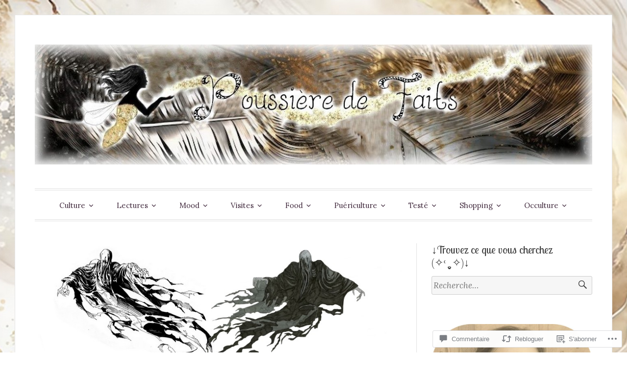

--- FILE ---
content_type: text/html; charset=UTF-8
request_url: https://poussieredefaits.com/2017/07/01/les-detraqueurs-de-bonne-humeur/
body_size: 60271
content:
<!DOCTYPE html>
<html lang="fr-FR">
<head>
<meta charset="UTF-8">
<meta name="viewport" content="width=device-width, initial-scale=1">
<link rel="profile" href="http://gmpg.org/xfn/11">
<link rel="pingback" href="https://poussieredefaits.com/xmlrpc.php">

<title>Les détraqueurs de bonne humeur &#8211; ✫ Poussière de Faits ✫</title>
<script type="text/javascript">
  WebFontConfig = {"google":{"families":["Lobster+Two:r:latin,latin-ext","Lora:r,i,b,bi:latin,latin-ext"]},"api_url":"https:\/\/fonts-api.wp.com\/css"};
  (function() {
    var wf = document.createElement('script');
    wf.src = '/wp-content/plugins/custom-fonts/js/webfont.js';
    wf.type = 'text/javascript';
    wf.async = 'true';
    var s = document.getElementsByTagName('script')[0];
    s.parentNode.insertBefore(wf, s);
	})();
</script><style id="jetpack-custom-fonts-css">.wf-active code, .wf-active kbd, .wf-active pre, .wf-active samp{font-family:"Lora",serif}.wf-active body, .wf-active button, .wf-active input, .wf-active select, .wf-active textarea{font-family:"Lora",serif}.wf-active blockquote cite{font-family:"Lora",serif}.wf-active pre{font-family:"Lora",serif}.wf-active code, .wf-active kbd, .wf-active tt, .wf-active var{font-family:"Lora",serif}.wf-active button, .wf-active input[type="button"], .wf-active input[type="reset"], .wf-active input[type="submit"]{font-family:"Lora",serif}.wf-active .main-navigation ul ul{font-family:"Lora",serif}.wf-active .widget_calendar caption{font-family:"Lora",serif}.wf-active .widget_goodreads div[class^="gr_custom_author"]{font-family:"Lora",serif}.wf-active .widget_rss .rss-date{font-family:"Lora",serif}.wf-active .contact-form label{font-family:"Lora",serif}.wf-active .post-password-form label{font-family:"Lora",serif}.wf-active .featured-post{font-family:"Lora",serif}.wf-active .entry-footer span, .wf-active .entry-meta span, .wf-active .post-format-label{font-family:"Lora",serif}.wf-active .entry-meta a:not(.post-edit-link){font-family:"Lora",serif}.wf-active .nav-links .nav-subtitle{font-family:"Lora",serif}.wf-active .page-links .page-links-title{font-family:"Lora",serif}.wf-active .archive .format-quote .post-format-label a, .wf-active .blog .format-quote .post-format-label a, .wf-active .single .format-quote .post-format-label a{font-family:"Lora",serif}.wf-active .archive .format-status .post-format-label a, .wf-active .blog .format-status .post-format-label a, .wf-active .single .format-status .post-format-label a{font-family:"Lora",serif}.wf-active .comment-form label{font-family:"Lora",serif}.wf-active .comment-metadata .edit-link, .wf-active .pingback .edit-link{font-family:"Lora",serif}.wf-active .comment-navigation .nav-links a, .wf-active .comment-respond #reply-title small, .wf-active .reply a{font-family:"Lora",serif}.wf-active #infinite-handle span button, .wf-active #infinite-handle span button:focus, .wf-active #infinite-handle span button:hover, .wf-active .posts-navigation .nav-next a, .wf-active .posts-navigation .nav-previous a{font-family:"Lora",serif}.wf-active h1, .wf-active h2, .wf-active h3, .wf-active h4, .wf-active h5, .wf-active h6{font-family:"Lobster Two",sans-serif;font-weight:400;font-style:normal}.wf-active h1{font-style:normal;font-weight:400}.wf-active h2{font-style:normal;font-weight:400}.wf-active h3{font-style:normal;font-weight:400}.wf-active h4{font-weight:400;font-style:normal}.wf-active h5{font-weight:400;font-style:normal}.wf-active h6{font-weight:400;font-style:normal}.wf-active .widget h1{font-style:normal;font-weight:400}.wf-active .widget h2{font-style:normal;font-weight:400}.wf-active .widget h3{font-style:normal;font-weight:400}.wf-active .widget h4{font-weight:400;font-style:normal}.wf-active .widget h5{font-weight:400;font-style:normal}.wf-active .widget h6{font-weight:400;font-style:normal}.wf-active .site-title{font-family:"Lobster Two",sans-serif;font-weight:400;font-style:normal}@media screen and (max-width: 680px){.wf-active .site-title{font-style:normal;font-weight:400}}.wf-active .slideshow .slide-info .slide-title{font-family:"Lobster Two",sans-serif;font-weight:400;font-style:normal}@media screen and (max-width: 680px){.wf-active .slideshow .slide-info .slide-title{font-style:normal;font-weight:400}}.wf-active #tagline p{font-family:"Lobster Two",sans-serif;font-weight:400;font-style:normal}@media screen and (max-width: 680px){.wf-active #tagline p{font-style:normal;font-weight:400}}.wf-active #featured-post-trio article h2{font-style:normal;font-weight:400}.wf-active .entry-title{font-style:normal;font-weight:400}@media screen and (max-width: 680px){.wf-active .entry-title{font-style:normal;font-weight:400}}.wf-active .archive .format-aside .entry-title, .wf-active .archive .format-audio .entry-title, .wf-active .archive .format-image .entry-title, .wf-active .archive .format-link .entry-title, .wf-active .blog .format-aside .entry-title, .wf-active .blog .format-audio .entry-title, .wf-active .blog .format-image .entry-title, .wf-active .blog .format-link .entry-title{font-weight:400;font-style:normal}.wf-active .archive .format-link .entry-title a:after, .wf-active .blog .format-link .entry-title a:after{font-style:normal;font-weight:400}.wf-active .archive .format-quote .entry-title, .wf-active .blog .format-quote .entry-title, .wf-active .single .format-quote .entry-title{font-style:normal;font-weight:400}.wf-active .archive .format-status .entry-title, .wf-active .blog .format-status .entry-title, .wf-active .single .format-status .entry-title{font-style:normal;font-weight:400}.wf-active .page-title{font-weight:400;font-style:normal}.wf-active .comments-title{font-style:normal;font-weight:400}.wf-active #page .sharedaddy .sd-title, .wf-active #page div#jp-relatedposts h3.jp-relatedposts-headline, .wf-active #page .sd-rating .sd-title{font-style:normal;font-weight:400}.wf-active .jp-relatedposts-post-title{font-style:normal;font-weight:400}</style>
<meta name='robots' content='max-image-preview:large' />

<!-- Async WordPress.com Remote Login -->
<script id="wpcom_remote_login_js">
var wpcom_remote_login_extra_auth = '';
function wpcom_remote_login_remove_dom_node_id( element_id ) {
	var dom_node = document.getElementById( element_id );
	if ( dom_node ) { dom_node.parentNode.removeChild( dom_node ); }
}
function wpcom_remote_login_remove_dom_node_classes( class_name ) {
	var dom_nodes = document.querySelectorAll( '.' + class_name );
	for ( var i = 0; i < dom_nodes.length; i++ ) {
		dom_nodes[ i ].parentNode.removeChild( dom_nodes[ i ] );
	}
}
function wpcom_remote_login_final_cleanup() {
	wpcom_remote_login_remove_dom_node_classes( "wpcom_remote_login_msg" );
	wpcom_remote_login_remove_dom_node_id( "wpcom_remote_login_key" );
	wpcom_remote_login_remove_dom_node_id( "wpcom_remote_login_validate" );
	wpcom_remote_login_remove_dom_node_id( "wpcom_remote_login_js" );
	wpcom_remote_login_remove_dom_node_id( "wpcom_request_access_iframe" );
	wpcom_remote_login_remove_dom_node_id( "wpcom_request_access_styles" );
}

// Watch for messages back from the remote login
window.addEventListener( "message", function( e ) {
	if ( e.origin === "https://r-login.wordpress.com" ) {
		var data = {};
		try {
			data = JSON.parse( e.data );
		} catch( e ) {
			wpcom_remote_login_final_cleanup();
			return;
		}

		if ( data.msg === 'LOGIN' ) {
			// Clean up the login check iframe
			wpcom_remote_login_remove_dom_node_id( "wpcom_remote_login_key" );

			var id_regex = new RegExp( /^[0-9]+$/ );
			var token_regex = new RegExp( /^.*|.*|.*$/ );
			if (
				token_regex.test( data.token )
				&& id_regex.test( data.wpcomid )
			) {
				// We have everything we need to ask for a login
				var script = document.createElement( "script" );
				script.setAttribute( "id", "wpcom_remote_login_validate" );
				script.src = '/remote-login.php?wpcom_remote_login=validate'
					+ '&wpcomid=' + data.wpcomid
					+ '&token=' + encodeURIComponent( data.token )
					+ '&host=' + window.location.protocol
					+ '//' + window.location.hostname
					+ '&postid=1940'
					+ '&is_singular=1';
				document.body.appendChild( script );
			}

			return;
		}

		// Safari ITP, not logged in, so redirect
		if ( data.msg === 'LOGIN-REDIRECT' ) {
			window.location = 'https://wordpress.com/log-in?redirect_to=' + window.location.href;
			return;
		}

		// Safari ITP, storage access failed, remove the request
		if ( data.msg === 'LOGIN-REMOVE' ) {
			var css_zap = 'html { -webkit-transition: margin-top 1s; transition: margin-top 1s; } /* 9001 */ html { margin-top: 0 !important; } * html body { margin-top: 0 !important; } @media screen and ( max-width: 782px ) { html { margin-top: 0 !important; } * html body { margin-top: 0 !important; } }';
			var style_zap = document.createElement( 'style' );
			style_zap.type = 'text/css';
			style_zap.appendChild( document.createTextNode( css_zap ) );
			document.body.appendChild( style_zap );

			var e = document.getElementById( 'wpcom_request_access_iframe' );
			e.parentNode.removeChild( e );

			document.cookie = 'wordpress_com_login_access=denied; path=/; max-age=31536000';

			return;
		}

		// Safari ITP
		if ( data.msg === 'REQUEST_ACCESS' ) {
			console.log( 'request access: safari' );

			// Check ITP iframe enable/disable knob
			if ( wpcom_remote_login_extra_auth !== 'safari_itp_iframe' ) {
				return;
			}

			// If we are in a "private window" there is no ITP.
			var private_window = false;
			try {
				var opendb = window.openDatabase( null, null, null, null );
			} catch( e ) {
				private_window = true;
			}

			if ( private_window ) {
				console.log( 'private window' );
				return;
			}

			var iframe = document.createElement( 'iframe' );
			iframe.id = 'wpcom_request_access_iframe';
			iframe.setAttribute( 'scrolling', 'no' );
			iframe.setAttribute( 'sandbox', 'allow-storage-access-by-user-activation allow-scripts allow-same-origin allow-top-navigation-by-user-activation' );
			iframe.src = 'https://r-login.wordpress.com/remote-login.php?wpcom_remote_login=request_access&origin=' + encodeURIComponent( data.origin ) + '&wpcomid=' + encodeURIComponent( data.wpcomid );

			var css = 'html { -webkit-transition: margin-top 1s; transition: margin-top 1s; } /* 9001 */ html { margin-top: 46px !important; } * html body { margin-top: 46px !important; } @media screen and ( max-width: 660px ) { html { margin-top: 71px !important; } * html body { margin-top: 71px !important; } #wpcom_request_access_iframe { display: block; height: 71px !important; } } #wpcom_request_access_iframe { border: 0px; height: 46px; position: fixed; top: 0; left: 0; width: 100%; min-width: 100%; z-index: 99999; background: #23282d; } ';

			var style = document.createElement( 'style' );
			style.type = 'text/css';
			style.id = 'wpcom_request_access_styles';
			style.appendChild( document.createTextNode( css ) );
			document.body.appendChild( style );

			document.body.appendChild( iframe );
		}

		if ( data.msg === 'DONE' ) {
			wpcom_remote_login_final_cleanup();
		}
	}
}, false );

// Inject the remote login iframe after the page has had a chance to load
// more critical resources
window.addEventListener( "DOMContentLoaded", function( e ) {
	var iframe = document.createElement( "iframe" );
	iframe.style.display = "none";
	iframe.setAttribute( "scrolling", "no" );
	iframe.setAttribute( "id", "wpcom_remote_login_key" );
	iframe.src = "https://r-login.wordpress.com/remote-login.php"
		+ "?wpcom_remote_login=key"
		+ "&origin=aHR0cHM6Ly9wb3Vzc2llcmVkZWZhaXRzLmNvbQ%3D%3D"
		+ "&wpcomid=127425015"
		+ "&time=" + Math.floor( Date.now() / 1000 );
	document.body.appendChild( iframe );
}, false );
</script>
<link rel='dns-prefetch' href='//s0.wp.com' />
<link rel='dns-prefetch' href='//widgets.wp.com' />
<link rel='dns-prefetch' href='//wordpress.com' />
<link rel="alternate" type="application/rss+xml" title="✫ Poussière de Faits ✫ &raquo; Flux" href="https://poussieredefaits.com/feed/" />
<link rel="alternate" type="application/rss+xml" title="✫ Poussière de Faits ✫ &raquo; Flux des commentaires" href="https://poussieredefaits.com/comments/feed/" />
<link rel="alternate" type="application/rss+xml" title="✫ Poussière de Faits ✫ &raquo; Les détraqueurs de bonne&nbsp;humeur Flux des commentaires" href="https://poussieredefaits.com/2017/07/01/les-detraqueurs-de-bonne-humeur/feed/" />
	<script type="text/javascript">
		/* <![CDATA[ */
		function addLoadEvent(func) {
			var oldonload = window.onload;
			if (typeof window.onload != 'function') {
				window.onload = func;
			} else {
				window.onload = function () {
					oldonload();
					func();
				}
			}
		}
		/* ]]> */
	</script>
	<link crossorigin='anonymous' rel='stylesheet' id='all-css-0-1' href='/_static/??-eJxtzEkKgDAQRNELGZs4EDfiWUJsxMzYHby+RARB3BQ8KD6cWZgUGSNDKCL7su2RwCJnbdxjCCnVWYtHggO9ZlxFTsQftYaogf+k3x2+4Vv1voRZqrHvpkHJwV5glDTa&cssminify=yes' type='text/css' media='all' />
<style id='wp-emoji-styles-inline-css'>

	img.wp-smiley, img.emoji {
		display: inline !important;
		border: none !important;
		box-shadow: none !important;
		height: 1em !important;
		width: 1em !important;
		margin: 0 0.07em !important;
		vertical-align: -0.1em !important;
		background: none !important;
		padding: 0 !important;
	}
/*# sourceURL=wp-emoji-styles-inline-css */
</style>
<link crossorigin='anonymous' rel='stylesheet' id='all-css-2-1' href='/wp-content/plugins/gutenberg-core/v22.4.0/build/styles/block-library/style.min.css?m=1768935615i&cssminify=yes' type='text/css' media='all' />
<style id='wp-block-library-inline-css'>
.has-text-align-justify {
	text-align:justify;
}
.has-text-align-justify{text-align:justify;}

/*# sourceURL=wp-block-library-inline-css */
</style><style id='wp-block-social-links-inline-css'>
.wp-block-social-links{background:none;box-sizing:border-box;margin-left:0;padding-left:0;padding-right:0;text-indent:0}.wp-block-social-links .wp-social-link a,.wp-block-social-links .wp-social-link a:hover{border-bottom:0;box-shadow:none;text-decoration:none}.wp-block-social-links .wp-social-link svg{height:1em;width:1em}.wp-block-social-links .wp-social-link span:not(.screen-reader-text){font-size:.65em;margin-left:.5em;margin-right:.5em}.wp-block-social-links.has-small-icon-size{font-size:16px}.wp-block-social-links,.wp-block-social-links.has-normal-icon-size{font-size:24px}.wp-block-social-links.has-large-icon-size{font-size:36px}.wp-block-social-links.has-huge-icon-size{font-size:48px}.wp-block-social-links.aligncenter{display:flex;justify-content:center}.wp-block-social-links.alignright{justify-content:flex-end}.wp-block-social-link{border-radius:9999px;display:block}@media not (prefers-reduced-motion){.wp-block-social-link{transition:transform .1s ease}}.wp-block-social-link{height:auto}.wp-block-social-link a{align-items:center;display:flex;line-height:0}.wp-block-social-link:hover{transform:scale(1.1)}.wp-block-social-links .wp-block-social-link.wp-social-link{display:inline-block;margin:0;padding:0}.wp-block-social-links .wp-block-social-link.wp-social-link .wp-block-social-link-anchor,.wp-block-social-links .wp-block-social-link.wp-social-link .wp-block-social-link-anchor svg,.wp-block-social-links .wp-block-social-link.wp-social-link .wp-block-social-link-anchor:active,.wp-block-social-links .wp-block-social-link.wp-social-link .wp-block-social-link-anchor:hover,.wp-block-social-links .wp-block-social-link.wp-social-link .wp-block-social-link-anchor:visited{fill:currentColor;color:currentColor}:where(.wp-block-social-links:not(.is-style-logos-only)) .wp-social-link{background-color:#f0f0f0;color:#444}:where(.wp-block-social-links:not(.is-style-logos-only)) .wp-social-link-amazon{background-color:#f90;color:#fff}:where(.wp-block-social-links:not(.is-style-logos-only)) .wp-social-link-bandcamp{background-color:#1ea0c3;color:#fff}:where(.wp-block-social-links:not(.is-style-logos-only)) .wp-social-link-behance{background-color:#0757fe;color:#fff}:where(.wp-block-social-links:not(.is-style-logos-only)) .wp-social-link-bluesky{background-color:#0a7aff;color:#fff}:where(.wp-block-social-links:not(.is-style-logos-only)) .wp-social-link-codepen{background-color:#1e1f26;color:#fff}:where(.wp-block-social-links:not(.is-style-logos-only)) .wp-social-link-deviantart{background-color:#02e49b;color:#fff}:where(.wp-block-social-links:not(.is-style-logos-only)) .wp-social-link-discord{background-color:#5865f2;color:#fff}:where(.wp-block-social-links:not(.is-style-logos-only)) .wp-social-link-dribbble{background-color:#e94c89;color:#fff}:where(.wp-block-social-links:not(.is-style-logos-only)) .wp-social-link-dropbox{background-color:#4280ff;color:#fff}:where(.wp-block-social-links:not(.is-style-logos-only)) .wp-social-link-etsy{background-color:#f45800;color:#fff}:where(.wp-block-social-links:not(.is-style-logos-only)) .wp-social-link-facebook{background-color:#0866ff;color:#fff}:where(.wp-block-social-links:not(.is-style-logos-only)) .wp-social-link-fivehundredpx{background-color:#000;color:#fff}:where(.wp-block-social-links:not(.is-style-logos-only)) .wp-social-link-flickr{background-color:#0461dd;color:#fff}:where(.wp-block-social-links:not(.is-style-logos-only)) .wp-social-link-foursquare{background-color:#e65678;color:#fff}:where(.wp-block-social-links:not(.is-style-logos-only)) .wp-social-link-github{background-color:#24292d;color:#fff}:where(.wp-block-social-links:not(.is-style-logos-only)) .wp-social-link-goodreads{background-color:#eceadd;color:#382110}:where(.wp-block-social-links:not(.is-style-logos-only)) .wp-social-link-google{background-color:#ea4434;color:#fff}:where(.wp-block-social-links:not(.is-style-logos-only)) .wp-social-link-gravatar{background-color:#1d4fc4;color:#fff}:where(.wp-block-social-links:not(.is-style-logos-only)) .wp-social-link-instagram{background-color:#f00075;color:#fff}:where(.wp-block-social-links:not(.is-style-logos-only)) .wp-social-link-lastfm{background-color:#e21b24;color:#fff}:where(.wp-block-social-links:not(.is-style-logos-only)) .wp-social-link-linkedin{background-color:#0d66c2;color:#fff}:where(.wp-block-social-links:not(.is-style-logos-only)) .wp-social-link-mastodon{background-color:#3288d4;color:#fff}:where(.wp-block-social-links:not(.is-style-logos-only)) .wp-social-link-medium{background-color:#000;color:#fff}:where(.wp-block-social-links:not(.is-style-logos-only)) .wp-social-link-meetup{background-color:#f6405f;color:#fff}:where(.wp-block-social-links:not(.is-style-logos-only)) .wp-social-link-patreon{background-color:#000;color:#fff}:where(.wp-block-social-links:not(.is-style-logos-only)) .wp-social-link-pinterest{background-color:#e60122;color:#fff}:where(.wp-block-social-links:not(.is-style-logos-only)) .wp-social-link-pocket{background-color:#ef4155;color:#fff}:where(.wp-block-social-links:not(.is-style-logos-only)) .wp-social-link-reddit{background-color:#ff4500;color:#fff}:where(.wp-block-social-links:not(.is-style-logos-only)) .wp-social-link-skype{background-color:#0478d7;color:#fff}:where(.wp-block-social-links:not(.is-style-logos-only)) .wp-social-link-snapchat{stroke:#000;background-color:#fefc00;color:#fff}:where(.wp-block-social-links:not(.is-style-logos-only)) .wp-social-link-soundcloud{background-color:#ff5600;color:#fff}:where(.wp-block-social-links:not(.is-style-logos-only)) .wp-social-link-spotify{background-color:#1bd760;color:#fff}:where(.wp-block-social-links:not(.is-style-logos-only)) .wp-social-link-telegram{background-color:#2aabee;color:#fff}:where(.wp-block-social-links:not(.is-style-logos-only)) .wp-social-link-threads{background-color:#000;color:#fff}:where(.wp-block-social-links:not(.is-style-logos-only)) .wp-social-link-tiktok{background-color:#000;color:#fff}:where(.wp-block-social-links:not(.is-style-logos-only)) .wp-social-link-tumblr{background-color:#011835;color:#fff}:where(.wp-block-social-links:not(.is-style-logos-only)) .wp-social-link-twitch{background-color:#6440a4;color:#fff}:where(.wp-block-social-links:not(.is-style-logos-only)) .wp-social-link-twitter{background-color:#1da1f2;color:#fff}:where(.wp-block-social-links:not(.is-style-logos-only)) .wp-social-link-vimeo{background-color:#1eb7ea;color:#fff}:where(.wp-block-social-links:not(.is-style-logos-only)) .wp-social-link-vk{background-color:#4680c2;color:#fff}:where(.wp-block-social-links:not(.is-style-logos-only)) .wp-social-link-wordpress{background-color:#3499cd;color:#fff}:where(.wp-block-social-links:not(.is-style-logos-only)) .wp-social-link-whatsapp{background-color:#25d366;color:#fff}:where(.wp-block-social-links:not(.is-style-logos-only)) .wp-social-link-x{background-color:#000;color:#fff}:where(.wp-block-social-links:not(.is-style-logos-only)) .wp-social-link-yelp{background-color:#d32422;color:#fff}:where(.wp-block-social-links:not(.is-style-logos-only)) .wp-social-link-youtube{background-color:red;color:#fff}:where(.wp-block-social-links.is-style-logos-only) .wp-social-link{background:none}:where(.wp-block-social-links.is-style-logos-only) .wp-social-link svg{height:1.25em;width:1.25em}:where(.wp-block-social-links.is-style-logos-only) .wp-social-link-amazon{color:#f90}:where(.wp-block-social-links.is-style-logos-only) .wp-social-link-bandcamp{color:#1ea0c3}:where(.wp-block-social-links.is-style-logos-only) .wp-social-link-behance{color:#0757fe}:where(.wp-block-social-links.is-style-logos-only) .wp-social-link-bluesky{color:#0a7aff}:where(.wp-block-social-links.is-style-logos-only) .wp-social-link-codepen{color:#1e1f26}:where(.wp-block-social-links.is-style-logos-only) .wp-social-link-deviantart{color:#02e49b}:where(.wp-block-social-links.is-style-logos-only) .wp-social-link-discord{color:#5865f2}:where(.wp-block-social-links.is-style-logos-only) .wp-social-link-dribbble{color:#e94c89}:where(.wp-block-social-links.is-style-logos-only) .wp-social-link-dropbox{color:#4280ff}:where(.wp-block-social-links.is-style-logos-only) .wp-social-link-etsy{color:#f45800}:where(.wp-block-social-links.is-style-logos-only) .wp-social-link-facebook{color:#0866ff}:where(.wp-block-social-links.is-style-logos-only) .wp-social-link-fivehundredpx{color:#000}:where(.wp-block-social-links.is-style-logos-only) .wp-social-link-flickr{color:#0461dd}:where(.wp-block-social-links.is-style-logos-only) .wp-social-link-foursquare{color:#e65678}:where(.wp-block-social-links.is-style-logos-only) .wp-social-link-github{color:#24292d}:where(.wp-block-social-links.is-style-logos-only) .wp-social-link-goodreads{color:#382110}:where(.wp-block-social-links.is-style-logos-only) .wp-social-link-google{color:#ea4434}:where(.wp-block-social-links.is-style-logos-only) .wp-social-link-gravatar{color:#1d4fc4}:where(.wp-block-social-links.is-style-logos-only) .wp-social-link-instagram{color:#f00075}:where(.wp-block-social-links.is-style-logos-only) .wp-social-link-lastfm{color:#e21b24}:where(.wp-block-social-links.is-style-logos-only) .wp-social-link-linkedin{color:#0d66c2}:where(.wp-block-social-links.is-style-logos-only) .wp-social-link-mastodon{color:#3288d4}:where(.wp-block-social-links.is-style-logos-only) .wp-social-link-medium{color:#000}:where(.wp-block-social-links.is-style-logos-only) .wp-social-link-meetup{color:#f6405f}:where(.wp-block-social-links.is-style-logos-only) .wp-social-link-patreon{color:#000}:where(.wp-block-social-links.is-style-logos-only) .wp-social-link-pinterest{color:#e60122}:where(.wp-block-social-links.is-style-logos-only) .wp-social-link-pocket{color:#ef4155}:where(.wp-block-social-links.is-style-logos-only) .wp-social-link-reddit{color:#ff4500}:where(.wp-block-social-links.is-style-logos-only) .wp-social-link-skype{color:#0478d7}:where(.wp-block-social-links.is-style-logos-only) .wp-social-link-snapchat{stroke:#000;color:#fff}:where(.wp-block-social-links.is-style-logos-only) .wp-social-link-soundcloud{color:#ff5600}:where(.wp-block-social-links.is-style-logos-only) .wp-social-link-spotify{color:#1bd760}:where(.wp-block-social-links.is-style-logos-only) .wp-social-link-telegram{color:#2aabee}:where(.wp-block-social-links.is-style-logos-only) .wp-social-link-threads{color:#000}:where(.wp-block-social-links.is-style-logos-only) .wp-social-link-tiktok{color:#000}:where(.wp-block-social-links.is-style-logos-only) .wp-social-link-tumblr{color:#011835}:where(.wp-block-social-links.is-style-logos-only) .wp-social-link-twitch{color:#6440a4}:where(.wp-block-social-links.is-style-logos-only) .wp-social-link-twitter{color:#1da1f2}:where(.wp-block-social-links.is-style-logos-only) .wp-social-link-vimeo{color:#1eb7ea}:where(.wp-block-social-links.is-style-logos-only) .wp-social-link-vk{color:#4680c2}:where(.wp-block-social-links.is-style-logos-only) .wp-social-link-whatsapp{color:#25d366}:where(.wp-block-social-links.is-style-logos-only) .wp-social-link-wordpress{color:#3499cd}:where(.wp-block-social-links.is-style-logos-only) .wp-social-link-x{color:#000}:where(.wp-block-social-links.is-style-logos-only) .wp-social-link-yelp{color:#d32422}:where(.wp-block-social-links.is-style-logos-only) .wp-social-link-youtube{color:red}.wp-block-social-links.is-style-pill-shape .wp-social-link{width:auto}:root :where(.wp-block-social-links .wp-social-link a){padding:.25em}:root :where(.wp-block-social-links.is-style-logos-only .wp-social-link a){padding:0}:root :where(.wp-block-social-links.is-style-pill-shape .wp-social-link a){padding-left:.6666666667em;padding-right:.6666666667em}.wp-block-social-links:not(.has-icon-color):not(.has-icon-background-color) .wp-social-link-snapchat .wp-block-social-link-label{color:#000}
/*# sourceURL=https://s0.wp.com/wp-content/plugins/gutenberg-core/v22.4.0/build/styles/block-library/social-links/style.min.css */
</style>
<style id='wp-block-calendar-inline-css'>
.wp-block-calendar{text-align:center}.wp-block-calendar td,.wp-block-calendar th{border:1px solid;padding:.25em}.wp-block-calendar th{font-weight:400}.wp-block-calendar caption{background-color:inherit}.wp-block-calendar table{border-collapse:collapse;width:100%}.wp-block-calendar table.has-background th{background-color:inherit}.wp-block-calendar table.has-text-color th{color:inherit}.wp-block-calendar :where(table:not(.has-text-color)){color:#40464d}.wp-block-calendar :where(table:not(.has-text-color)) td,.wp-block-calendar :where(table:not(.has-text-color)) th{border-color:#ddd}:where(.wp-block-calendar table:not(.has-background) th){background:#ddd}
/*# sourceURL=https://s0.wp.com/wp-content/plugins/gutenberg-core/v22.4.0/build/styles/block-library/calendar/style.min.css */
</style>
<style id='wp-block-heading-inline-css'>
h1:where(.wp-block-heading).has-background,h2:where(.wp-block-heading).has-background,h3:where(.wp-block-heading).has-background,h4:where(.wp-block-heading).has-background,h5:where(.wp-block-heading).has-background,h6:where(.wp-block-heading).has-background{padding:1.25em 2.375em}h1.has-text-align-left[style*=writing-mode]:where([style*=vertical-lr]),h1.has-text-align-right[style*=writing-mode]:where([style*=vertical-rl]),h2.has-text-align-left[style*=writing-mode]:where([style*=vertical-lr]),h2.has-text-align-right[style*=writing-mode]:where([style*=vertical-rl]),h3.has-text-align-left[style*=writing-mode]:where([style*=vertical-lr]),h3.has-text-align-right[style*=writing-mode]:where([style*=vertical-rl]),h4.has-text-align-left[style*=writing-mode]:where([style*=vertical-lr]),h4.has-text-align-right[style*=writing-mode]:where([style*=vertical-rl]),h5.has-text-align-left[style*=writing-mode]:where([style*=vertical-lr]),h5.has-text-align-right[style*=writing-mode]:where([style*=vertical-rl]),h6.has-text-align-left[style*=writing-mode]:where([style*=vertical-lr]),h6.has-text-align-right[style*=writing-mode]:where([style*=vertical-rl]){rotate:180deg}
/*# sourceURL=https://s0.wp.com/wp-content/plugins/gutenberg-core/v22.4.0/build/styles/block-library/heading/style.min.css */
</style>
<style id='wp-block-image-inline-css'>
.wp-block-image>a,.wp-block-image>figure>a{display:inline-block}.wp-block-image img{box-sizing:border-box;height:auto;max-width:100%;vertical-align:bottom}@media not (prefers-reduced-motion){.wp-block-image img.hide{visibility:hidden}.wp-block-image img.show{animation:show-content-image .4s}}.wp-block-image[style*=border-radius] img,.wp-block-image[style*=border-radius]>a{border-radius:inherit}.wp-block-image.has-custom-border img{box-sizing:border-box}.wp-block-image.aligncenter{text-align:center}.wp-block-image.alignfull>a,.wp-block-image.alignwide>a{width:100%}.wp-block-image.alignfull img,.wp-block-image.alignwide img{height:auto;width:100%}.wp-block-image .aligncenter,.wp-block-image .alignleft,.wp-block-image .alignright,.wp-block-image.aligncenter,.wp-block-image.alignleft,.wp-block-image.alignright{display:table}.wp-block-image .aligncenter>figcaption,.wp-block-image .alignleft>figcaption,.wp-block-image .alignright>figcaption,.wp-block-image.aligncenter>figcaption,.wp-block-image.alignleft>figcaption,.wp-block-image.alignright>figcaption{caption-side:bottom;display:table-caption}.wp-block-image .alignleft{float:left;margin:.5em 1em .5em 0}.wp-block-image .alignright{float:right;margin:.5em 0 .5em 1em}.wp-block-image .aligncenter{margin-left:auto;margin-right:auto}.wp-block-image :where(figcaption){margin-bottom:1em;margin-top:.5em}.wp-block-image.is-style-circle-mask img{border-radius:9999px}@supports ((-webkit-mask-image:none) or (mask-image:none)) or (-webkit-mask-image:none){.wp-block-image.is-style-circle-mask img{border-radius:0;-webkit-mask-image:url('data:image/svg+xml;utf8,<svg viewBox="0 0 100 100" xmlns="http://www.w3.org/2000/svg"><circle cx="50" cy="50" r="50"/></svg>');mask-image:url('data:image/svg+xml;utf8,<svg viewBox="0 0 100 100" xmlns="http://www.w3.org/2000/svg"><circle cx="50" cy="50" r="50"/></svg>');mask-mode:alpha;-webkit-mask-position:center;mask-position:center;-webkit-mask-repeat:no-repeat;mask-repeat:no-repeat;-webkit-mask-size:contain;mask-size:contain}}:root :where(.wp-block-image.is-style-rounded img,.wp-block-image .is-style-rounded img){border-radius:9999px}.wp-block-image figure{margin:0}.wp-lightbox-container{display:flex;flex-direction:column;position:relative}.wp-lightbox-container img{cursor:zoom-in}.wp-lightbox-container img:hover+button{opacity:1}.wp-lightbox-container button{align-items:center;backdrop-filter:blur(16px) saturate(180%);background-color:#5a5a5a40;border:none;border-radius:4px;cursor:zoom-in;display:flex;height:20px;justify-content:center;opacity:0;padding:0;position:absolute;right:16px;text-align:center;top:16px;width:20px;z-index:100}@media not (prefers-reduced-motion){.wp-lightbox-container button{transition:opacity .2s ease}}.wp-lightbox-container button:focus-visible{outline:3px auto #5a5a5a40;outline:3px auto -webkit-focus-ring-color;outline-offset:3px}.wp-lightbox-container button:hover{cursor:pointer;opacity:1}.wp-lightbox-container button:focus{opacity:1}.wp-lightbox-container button:focus,.wp-lightbox-container button:hover,.wp-lightbox-container button:not(:hover):not(:active):not(.has-background){background-color:#5a5a5a40;border:none}.wp-lightbox-overlay{box-sizing:border-box;cursor:zoom-out;height:100vh;left:0;overflow:hidden;position:fixed;top:0;visibility:hidden;width:100%;z-index:100000}.wp-lightbox-overlay .close-button{align-items:center;cursor:pointer;display:flex;justify-content:center;min-height:40px;min-width:40px;padding:0;position:absolute;right:calc(env(safe-area-inset-right) + 16px);top:calc(env(safe-area-inset-top) + 16px);z-index:5000000}.wp-lightbox-overlay .close-button:focus,.wp-lightbox-overlay .close-button:hover,.wp-lightbox-overlay .close-button:not(:hover):not(:active):not(.has-background){background:none;border:none}.wp-lightbox-overlay .lightbox-image-container{height:var(--wp--lightbox-container-height);left:50%;overflow:hidden;position:absolute;top:50%;transform:translate(-50%,-50%);transform-origin:top left;width:var(--wp--lightbox-container-width);z-index:9999999999}.wp-lightbox-overlay .wp-block-image{align-items:center;box-sizing:border-box;display:flex;height:100%;justify-content:center;margin:0;position:relative;transform-origin:0 0;width:100%;z-index:3000000}.wp-lightbox-overlay .wp-block-image img{height:var(--wp--lightbox-image-height);min-height:var(--wp--lightbox-image-height);min-width:var(--wp--lightbox-image-width);width:var(--wp--lightbox-image-width)}.wp-lightbox-overlay .wp-block-image figcaption{display:none}.wp-lightbox-overlay button{background:none;border:none}.wp-lightbox-overlay .scrim{background-color:#fff;height:100%;opacity:.9;position:absolute;width:100%;z-index:2000000}.wp-lightbox-overlay.active{visibility:visible}@media not (prefers-reduced-motion){.wp-lightbox-overlay.active{animation:turn-on-visibility .25s both}.wp-lightbox-overlay.active img{animation:turn-on-visibility .35s both}.wp-lightbox-overlay.show-closing-animation:not(.active){animation:turn-off-visibility .35s both}.wp-lightbox-overlay.show-closing-animation:not(.active) img{animation:turn-off-visibility .25s both}.wp-lightbox-overlay.zoom.active{animation:none;opacity:1;visibility:visible}.wp-lightbox-overlay.zoom.active .lightbox-image-container{animation:lightbox-zoom-in .4s}.wp-lightbox-overlay.zoom.active .lightbox-image-container img{animation:none}.wp-lightbox-overlay.zoom.active .scrim{animation:turn-on-visibility .4s forwards}.wp-lightbox-overlay.zoom.show-closing-animation:not(.active){animation:none}.wp-lightbox-overlay.zoom.show-closing-animation:not(.active) .lightbox-image-container{animation:lightbox-zoom-out .4s}.wp-lightbox-overlay.zoom.show-closing-animation:not(.active) .lightbox-image-container img{animation:none}.wp-lightbox-overlay.zoom.show-closing-animation:not(.active) .scrim{animation:turn-off-visibility .4s forwards}}@keyframes show-content-image{0%{visibility:hidden}99%{visibility:hidden}to{visibility:visible}}@keyframes turn-on-visibility{0%{opacity:0}to{opacity:1}}@keyframes turn-off-visibility{0%{opacity:1;visibility:visible}99%{opacity:0;visibility:visible}to{opacity:0;visibility:hidden}}@keyframes lightbox-zoom-in{0%{transform:translate(calc((-100vw + var(--wp--lightbox-scrollbar-width))/2 + var(--wp--lightbox-initial-left-position)),calc(-50vh + var(--wp--lightbox-initial-top-position))) scale(var(--wp--lightbox-scale))}to{transform:translate(-50%,-50%) scale(1)}}@keyframes lightbox-zoom-out{0%{transform:translate(-50%,-50%) scale(1);visibility:visible}99%{visibility:visible}to{transform:translate(calc((-100vw + var(--wp--lightbox-scrollbar-width))/2 + var(--wp--lightbox-initial-left-position)),calc(-50vh + var(--wp--lightbox-initial-top-position))) scale(var(--wp--lightbox-scale));visibility:hidden}}
/*# sourceURL=https://s0.wp.com/wp-content/plugins/gutenberg-core/v22.4.0/build/styles/block-library/image/style.min.css */
</style>
<style id='global-styles-inline-css'>
:root{--wp--preset--aspect-ratio--square: 1;--wp--preset--aspect-ratio--4-3: 4/3;--wp--preset--aspect-ratio--3-4: 3/4;--wp--preset--aspect-ratio--3-2: 3/2;--wp--preset--aspect-ratio--2-3: 2/3;--wp--preset--aspect-ratio--16-9: 16/9;--wp--preset--aspect-ratio--9-16: 9/16;--wp--preset--color--black: #000000;--wp--preset--color--cyan-bluish-gray: #abb8c3;--wp--preset--color--white: #fff;--wp--preset--color--pale-pink: #f78da7;--wp--preset--color--vivid-red: #cf2e2e;--wp--preset--color--luminous-vivid-orange: #ff6900;--wp--preset--color--luminous-vivid-amber: #fcb900;--wp--preset--color--light-green-cyan: #7bdcb5;--wp--preset--color--vivid-green-cyan: #00d084;--wp--preset--color--pale-cyan-blue: #8ed1fc;--wp--preset--color--vivid-cyan-blue: #0693e3;--wp--preset--color--vivid-purple: #9b51e0;--wp--preset--color--blue: #2590ec;--wp--preset--color--dark-gray: #404040;--wp--preset--color--medium-gray: #666;--wp--preset--color--light-gray: #eee;--wp--preset--gradient--vivid-cyan-blue-to-vivid-purple: linear-gradient(135deg,rgb(6,147,227) 0%,rgb(155,81,224) 100%);--wp--preset--gradient--light-green-cyan-to-vivid-green-cyan: linear-gradient(135deg,rgb(122,220,180) 0%,rgb(0,208,130) 100%);--wp--preset--gradient--luminous-vivid-amber-to-luminous-vivid-orange: linear-gradient(135deg,rgb(252,185,0) 0%,rgb(255,105,0) 100%);--wp--preset--gradient--luminous-vivid-orange-to-vivid-red: linear-gradient(135deg,rgb(255,105,0) 0%,rgb(207,46,46) 100%);--wp--preset--gradient--very-light-gray-to-cyan-bluish-gray: linear-gradient(135deg,rgb(238,238,238) 0%,rgb(169,184,195) 100%);--wp--preset--gradient--cool-to-warm-spectrum: linear-gradient(135deg,rgb(74,234,220) 0%,rgb(151,120,209) 20%,rgb(207,42,186) 40%,rgb(238,44,130) 60%,rgb(251,105,98) 80%,rgb(254,248,76) 100%);--wp--preset--gradient--blush-light-purple: linear-gradient(135deg,rgb(255,206,236) 0%,rgb(152,150,240) 100%);--wp--preset--gradient--blush-bordeaux: linear-gradient(135deg,rgb(254,205,165) 0%,rgb(254,45,45) 50%,rgb(107,0,62) 100%);--wp--preset--gradient--luminous-dusk: linear-gradient(135deg,rgb(255,203,112) 0%,rgb(199,81,192) 50%,rgb(65,88,208) 100%);--wp--preset--gradient--pale-ocean: linear-gradient(135deg,rgb(255,245,203) 0%,rgb(182,227,212) 50%,rgb(51,167,181) 100%);--wp--preset--gradient--electric-grass: linear-gradient(135deg,rgb(202,248,128) 0%,rgb(113,206,126) 100%);--wp--preset--gradient--midnight: linear-gradient(135deg,rgb(2,3,129) 0%,rgb(40,116,252) 100%);--wp--preset--font-size--small: 13px;--wp--preset--font-size--medium: 20px;--wp--preset--font-size--large: 36px;--wp--preset--font-size--x-large: 42px;--wp--preset--font-family--albert-sans: 'Albert Sans', sans-serif;--wp--preset--font-family--alegreya: Alegreya, serif;--wp--preset--font-family--arvo: Arvo, serif;--wp--preset--font-family--bodoni-moda: 'Bodoni Moda', serif;--wp--preset--font-family--bricolage-grotesque: 'Bricolage Grotesque', sans-serif;--wp--preset--font-family--cabin: Cabin, sans-serif;--wp--preset--font-family--chivo: Chivo, sans-serif;--wp--preset--font-family--commissioner: Commissioner, sans-serif;--wp--preset--font-family--cormorant: Cormorant, serif;--wp--preset--font-family--courier-prime: 'Courier Prime', monospace;--wp--preset--font-family--crimson-pro: 'Crimson Pro', serif;--wp--preset--font-family--dm-mono: 'DM Mono', monospace;--wp--preset--font-family--dm-sans: 'DM Sans', sans-serif;--wp--preset--font-family--dm-serif-display: 'DM Serif Display', serif;--wp--preset--font-family--domine: Domine, serif;--wp--preset--font-family--eb-garamond: 'EB Garamond', serif;--wp--preset--font-family--epilogue: Epilogue, sans-serif;--wp--preset--font-family--fahkwang: Fahkwang, sans-serif;--wp--preset--font-family--figtree: Figtree, sans-serif;--wp--preset--font-family--fira-sans: 'Fira Sans', sans-serif;--wp--preset--font-family--fjalla-one: 'Fjalla One', sans-serif;--wp--preset--font-family--fraunces: Fraunces, serif;--wp--preset--font-family--gabarito: Gabarito, system-ui;--wp--preset--font-family--ibm-plex-mono: 'IBM Plex Mono', monospace;--wp--preset--font-family--ibm-plex-sans: 'IBM Plex Sans', sans-serif;--wp--preset--font-family--ibarra-real-nova: 'Ibarra Real Nova', serif;--wp--preset--font-family--instrument-serif: 'Instrument Serif', serif;--wp--preset--font-family--inter: Inter, sans-serif;--wp--preset--font-family--josefin-sans: 'Josefin Sans', sans-serif;--wp--preset--font-family--jost: Jost, sans-serif;--wp--preset--font-family--libre-baskerville: 'Libre Baskerville', serif;--wp--preset--font-family--libre-franklin: 'Libre Franklin', sans-serif;--wp--preset--font-family--literata: Literata, serif;--wp--preset--font-family--lora: Lora, serif;--wp--preset--font-family--merriweather: Merriweather, serif;--wp--preset--font-family--montserrat: Montserrat, sans-serif;--wp--preset--font-family--newsreader: Newsreader, serif;--wp--preset--font-family--noto-sans-mono: 'Noto Sans Mono', sans-serif;--wp--preset--font-family--nunito: Nunito, sans-serif;--wp--preset--font-family--open-sans: 'Open Sans', sans-serif;--wp--preset--font-family--overpass: Overpass, sans-serif;--wp--preset--font-family--pt-serif: 'PT Serif', serif;--wp--preset--font-family--petrona: Petrona, serif;--wp--preset--font-family--piazzolla: Piazzolla, serif;--wp--preset--font-family--playfair-display: 'Playfair Display', serif;--wp--preset--font-family--plus-jakarta-sans: 'Plus Jakarta Sans', sans-serif;--wp--preset--font-family--poppins: Poppins, sans-serif;--wp--preset--font-family--raleway: Raleway, sans-serif;--wp--preset--font-family--roboto: Roboto, sans-serif;--wp--preset--font-family--roboto-slab: 'Roboto Slab', serif;--wp--preset--font-family--rubik: Rubik, sans-serif;--wp--preset--font-family--rufina: Rufina, serif;--wp--preset--font-family--sora: Sora, sans-serif;--wp--preset--font-family--source-sans-3: 'Source Sans 3', sans-serif;--wp--preset--font-family--source-serif-4: 'Source Serif 4', serif;--wp--preset--font-family--space-mono: 'Space Mono', monospace;--wp--preset--font-family--syne: Syne, sans-serif;--wp--preset--font-family--texturina: Texturina, serif;--wp--preset--font-family--urbanist: Urbanist, sans-serif;--wp--preset--font-family--work-sans: 'Work Sans', sans-serif;--wp--preset--spacing--20: 0.44rem;--wp--preset--spacing--30: 0.67rem;--wp--preset--spacing--40: 1rem;--wp--preset--spacing--50: 1.5rem;--wp--preset--spacing--60: 2.25rem;--wp--preset--spacing--70: 3.38rem;--wp--preset--spacing--80: 5.06rem;--wp--preset--shadow--natural: 6px 6px 9px rgba(0, 0, 0, 0.2);--wp--preset--shadow--deep: 12px 12px 50px rgba(0, 0, 0, 0.4);--wp--preset--shadow--sharp: 6px 6px 0px rgba(0, 0, 0, 0.2);--wp--preset--shadow--outlined: 6px 6px 0px -3px rgb(255, 255, 255), 6px 6px rgb(0, 0, 0);--wp--preset--shadow--crisp: 6px 6px 0px rgb(0, 0, 0);}:where(body) { margin: 0; }:where(.is-layout-flex){gap: 0.5em;}:where(.is-layout-grid){gap: 0.5em;}body .is-layout-flex{display: flex;}.is-layout-flex{flex-wrap: wrap;align-items: center;}.is-layout-flex > :is(*, div){margin: 0;}body .is-layout-grid{display: grid;}.is-layout-grid > :is(*, div){margin: 0;}body{padding-top: 0px;padding-right: 0px;padding-bottom: 0px;padding-left: 0px;}:root :where(.wp-element-button, .wp-block-button__link){background-color: #32373c;border-width: 0;color: #fff;font-family: inherit;font-size: inherit;font-style: inherit;font-weight: inherit;letter-spacing: inherit;line-height: inherit;padding-top: calc(0.667em + 2px);padding-right: calc(1.333em + 2px);padding-bottom: calc(0.667em + 2px);padding-left: calc(1.333em + 2px);text-decoration: none;text-transform: inherit;}.has-black-color{color: var(--wp--preset--color--black) !important;}.has-cyan-bluish-gray-color{color: var(--wp--preset--color--cyan-bluish-gray) !important;}.has-white-color{color: var(--wp--preset--color--white) !important;}.has-pale-pink-color{color: var(--wp--preset--color--pale-pink) !important;}.has-vivid-red-color{color: var(--wp--preset--color--vivid-red) !important;}.has-luminous-vivid-orange-color{color: var(--wp--preset--color--luminous-vivid-orange) !important;}.has-luminous-vivid-amber-color{color: var(--wp--preset--color--luminous-vivid-amber) !important;}.has-light-green-cyan-color{color: var(--wp--preset--color--light-green-cyan) !important;}.has-vivid-green-cyan-color{color: var(--wp--preset--color--vivid-green-cyan) !important;}.has-pale-cyan-blue-color{color: var(--wp--preset--color--pale-cyan-blue) !important;}.has-vivid-cyan-blue-color{color: var(--wp--preset--color--vivid-cyan-blue) !important;}.has-vivid-purple-color{color: var(--wp--preset--color--vivid-purple) !important;}.has-blue-color{color: var(--wp--preset--color--blue) !important;}.has-dark-gray-color{color: var(--wp--preset--color--dark-gray) !important;}.has-medium-gray-color{color: var(--wp--preset--color--medium-gray) !important;}.has-light-gray-color{color: var(--wp--preset--color--light-gray) !important;}.has-black-background-color{background-color: var(--wp--preset--color--black) !important;}.has-cyan-bluish-gray-background-color{background-color: var(--wp--preset--color--cyan-bluish-gray) !important;}.has-white-background-color{background-color: var(--wp--preset--color--white) !important;}.has-pale-pink-background-color{background-color: var(--wp--preset--color--pale-pink) !important;}.has-vivid-red-background-color{background-color: var(--wp--preset--color--vivid-red) !important;}.has-luminous-vivid-orange-background-color{background-color: var(--wp--preset--color--luminous-vivid-orange) !important;}.has-luminous-vivid-amber-background-color{background-color: var(--wp--preset--color--luminous-vivid-amber) !important;}.has-light-green-cyan-background-color{background-color: var(--wp--preset--color--light-green-cyan) !important;}.has-vivid-green-cyan-background-color{background-color: var(--wp--preset--color--vivid-green-cyan) !important;}.has-pale-cyan-blue-background-color{background-color: var(--wp--preset--color--pale-cyan-blue) !important;}.has-vivid-cyan-blue-background-color{background-color: var(--wp--preset--color--vivid-cyan-blue) !important;}.has-vivid-purple-background-color{background-color: var(--wp--preset--color--vivid-purple) !important;}.has-blue-background-color{background-color: var(--wp--preset--color--blue) !important;}.has-dark-gray-background-color{background-color: var(--wp--preset--color--dark-gray) !important;}.has-medium-gray-background-color{background-color: var(--wp--preset--color--medium-gray) !important;}.has-light-gray-background-color{background-color: var(--wp--preset--color--light-gray) !important;}.has-black-border-color{border-color: var(--wp--preset--color--black) !important;}.has-cyan-bluish-gray-border-color{border-color: var(--wp--preset--color--cyan-bluish-gray) !important;}.has-white-border-color{border-color: var(--wp--preset--color--white) !important;}.has-pale-pink-border-color{border-color: var(--wp--preset--color--pale-pink) !important;}.has-vivid-red-border-color{border-color: var(--wp--preset--color--vivid-red) !important;}.has-luminous-vivid-orange-border-color{border-color: var(--wp--preset--color--luminous-vivid-orange) !important;}.has-luminous-vivid-amber-border-color{border-color: var(--wp--preset--color--luminous-vivid-amber) !important;}.has-light-green-cyan-border-color{border-color: var(--wp--preset--color--light-green-cyan) !important;}.has-vivid-green-cyan-border-color{border-color: var(--wp--preset--color--vivid-green-cyan) !important;}.has-pale-cyan-blue-border-color{border-color: var(--wp--preset--color--pale-cyan-blue) !important;}.has-vivid-cyan-blue-border-color{border-color: var(--wp--preset--color--vivid-cyan-blue) !important;}.has-vivid-purple-border-color{border-color: var(--wp--preset--color--vivid-purple) !important;}.has-blue-border-color{border-color: var(--wp--preset--color--blue) !important;}.has-dark-gray-border-color{border-color: var(--wp--preset--color--dark-gray) !important;}.has-medium-gray-border-color{border-color: var(--wp--preset--color--medium-gray) !important;}.has-light-gray-border-color{border-color: var(--wp--preset--color--light-gray) !important;}.has-vivid-cyan-blue-to-vivid-purple-gradient-background{background: var(--wp--preset--gradient--vivid-cyan-blue-to-vivid-purple) !important;}.has-light-green-cyan-to-vivid-green-cyan-gradient-background{background: var(--wp--preset--gradient--light-green-cyan-to-vivid-green-cyan) !important;}.has-luminous-vivid-amber-to-luminous-vivid-orange-gradient-background{background: var(--wp--preset--gradient--luminous-vivid-amber-to-luminous-vivid-orange) !important;}.has-luminous-vivid-orange-to-vivid-red-gradient-background{background: var(--wp--preset--gradient--luminous-vivid-orange-to-vivid-red) !important;}.has-very-light-gray-to-cyan-bluish-gray-gradient-background{background: var(--wp--preset--gradient--very-light-gray-to-cyan-bluish-gray) !important;}.has-cool-to-warm-spectrum-gradient-background{background: var(--wp--preset--gradient--cool-to-warm-spectrum) !important;}.has-blush-light-purple-gradient-background{background: var(--wp--preset--gradient--blush-light-purple) !important;}.has-blush-bordeaux-gradient-background{background: var(--wp--preset--gradient--blush-bordeaux) !important;}.has-luminous-dusk-gradient-background{background: var(--wp--preset--gradient--luminous-dusk) !important;}.has-pale-ocean-gradient-background{background: var(--wp--preset--gradient--pale-ocean) !important;}.has-electric-grass-gradient-background{background: var(--wp--preset--gradient--electric-grass) !important;}.has-midnight-gradient-background{background: var(--wp--preset--gradient--midnight) !important;}.has-small-font-size{font-size: var(--wp--preset--font-size--small) !important;}.has-medium-font-size{font-size: var(--wp--preset--font-size--medium) !important;}.has-large-font-size{font-size: var(--wp--preset--font-size--large) !important;}.has-x-large-font-size{font-size: var(--wp--preset--font-size--x-large) !important;}.has-albert-sans-font-family{font-family: var(--wp--preset--font-family--albert-sans) !important;}.has-alegreya-font-family{font-family: var(--wp--preset--font-family--alegreya) !important;}.has-arvo-font-family{font-family: var(--wp--preset--font-family--arvo) !important;}.has-bodoni-moda-font-family{font-family: var(--wp--preset--font-family--bodoni-moda) !important;}.has-bricolage-grotesque-font-family{font-family: var(--wp--preset--font-family--bricolage-grotesque) !important;}.has-cabin-font-family{font-family: var(--wp--preset--font-family--cabin) !important;}.has-chivo-font-family{font-family: var(--wp--preset--font-family--chivo) !important;}.has-commissioner-font-family{font-family: var(--wp--preset--font-family--commissioner) !important;}.has-cormorant-font-family{font-family: var(--wp--preset--font-family--cormorant) !important;}.has-courier-prime-font-family{font-family: var(--wp--preset--font-family--courier-prime) !important;}.has-crimson-pro-font-family{font-family: var(--wp--preset--font-family--crimson-pro) !important;}.has-dm-mono-font-family{font-family: var(--wp--preset--font-family--dm-mono) !important;}.has-dm-sans-font-family{font-family: var(--wp--preset--font-family--dm-sans) !important;}.has-dm-serif-display-font-family{font-family: var(--wp--preset--font-family--dm-serif-display) !important;}.has-domine-font-family{font-family: var(--wp--preset--font-family--domine) !important;}.has-eb-garamond-font-family{font-family: var(--wp--preset--font-family--eb-garamond) !important;}.has-epilogue-font-family{font-family: var(--wp--preset--font-family--epilogue) !important;}.has-fahkwang-font-family{font-family: var(--wp--preset--font-family--fahkwang) !important;}.has-figtree-font-family{font-family: var(--wp--preset--font-family--figtree) !important;}.has-fira-sans-font-family{font-family: var(--wp--preset--font-family--fira-sans) !important;}.has-fjalla-one-font-family{font-family: var(--wp--preset--font-family--fjalla-one) !important;}.has-fraunces-font-family{font-family: var(--wp--preset--font-family--fraunces) !important;}.has-gabarito-font-family{font-family: var(--wp--preset--font-family--gabarito) !important;}.has-ibm-plex-mono-font-family{font-family: var(--wp--preset--font-family--ibm-plex-mono) !important;}.has-ibm-plex-sans-font-family{font-family: var(--wp--preset--font-family--ibm-plex-sans) !important;}.has-ibarra-real-nova-font-family{font-family: var(--wp--preset--font-family--ibarra-real-nova) !important;}.has-instrument-serif-font-family{font-family: var(--wp--preset--font-family--instrument-serif) !important;}.has-inter-font-family{font-family: var(--wp--preset--font-family--inter) !important;}.has-josefin-sans-font-family{font-family: var(--wp--preset--font-family--josefin-sans) !important;}.has-jost-font-family{font-family: var(--wp--preset--font-family--jost) !important;}.has-libre-baskerville-font-family{font-family: var(--wp--preset--font-family--libre-baskerville) !important;}.has-libre-franklin-font-family{font-family: var(--wp--preset--font-family--libre-franklin) !important;}.has-literata-font-family{font-family: var(--wp--preset--font-family--literata) !important;}.has-lora-font-family{font-family: var(--wp--preset--font-family--lora) !important;}.has-merriweather-font-family{font-family: var(--wp--preset--font-family--merriweather) !important;}.has-montserrat-font-family{font-family: var(--wp--preset--font-family--montserrat) !important;}.has-newsreader-font-family{font-family: var(--wp--preset--font-family--newsreader) !important;}.has-noto-sans-mono-font-family{font-family: var(--wp--preset--font-family--noto-sans-mono) !important;}.has-nunito-font-family{font-family: var(--wp--preset--font-family--nunito) !important;}.has-open-sans-font-family{font-family: var(--wp--preset--font-family--open-sans) !important;}.has-overpass-font-family{font-family: var(--wp--preset--font-family--overpass) !important;}.has-pt-serif-font-family{font-family: var(--wp--preset--font-family--pt-serif) !important;}.has-petrona-font-family{font-family: var(--wp--preset--font-family--petrona) !important;}.has-piazzolla-font-family{font-family: var(--wp--preset--font-family--piazzolla) !important;}.has-playfair-display-font-family{font-family: var(--wp--preset--font-family--playfair-display) !important;}.has-plus-jakarta-sans-font-family{font-family: var(--wp--preset--font-family--plus-jakarta-sans) !important;}.has-poppins-font-family{font-family: var(--wp--preset--font-family--poppins) !important;}.has-raleway-font-family{font-family: var(--wp--preset--font-family--raleway) !important;}.has-roboto-font-family{font-family: var(--wp--preset--font-family--roboto) !important;}.has-roboto-slab-font-family{font-family: var(--wp--preset--font-family--roboto-slab) !important;}.has-rubik-font-family{font-family: var(--wp--preset--font-family--rubik) !important;}.has-rufina-font-family{font-family: var(--wp--preset--font-family--rufina) !important;}.has-sora-font-family{font-family: var(--wp--preset--font-family--sora) !important;}.has-source-sans-3-font-family{font-family: var(--wp--preset--font-family--source-sans-3) !important;}.has-source-serif-4-font-family{font-family: var(--wp--preset--font-family--source-serif-4) !important;}.has-space-mono-font-family{font-family: var(--wp--preset--font-family--space-mono) !important;}.has-syne-font-family{font-family: var(--wp--preset--font-family--syne) !important;}.has-texturina-font-family{font-family: var(--wp--preset--font-family--texturina) !important;}.has-urbanist-font-family{font-family: var(--wp--preset--font-family--urbanist) !important;}.has-work-sans-font-family{font-family: var(--wp--preset--font-family--work-sans) !important;}
/*# sourceURL=global-styles-inline-css */
</style>
<style id='core-block-supports-inline-css'>
.wp-container-core-social-links-is-layout-16018d1d{justify-content:center;}
/*# sourceURL=core-block-supports-inline-css */
</style>

<style id='classic-theme-styles-inline-css'>
.wp-block-button__link{background-color:#32373c;border-radius:9999px;box-shadow:none;color:#fff;font-size:1.125em;padding:calc(.667em + 2px) calc(1.333em + 2px);text-decoration:none}.wp-block-file__button{background:#32373c;color:#fff}.wp-block-accordion-heading{margin:0}.wp-block-accordion-heading__toggle{background-color:inherit!important;color:inherit!important}.wp-block-accordion-heading__toggle:not(:focus-visible){outline:none}.wp-block-accordion-heading__toggle:focus,.wp-block-accordion-heading__toggle:hover{background-color:inherit!important;border:none;box-shadow:none;color:inherit;padding:var(--wp--preset--spacing--20,1em) 0;text-decoration:none}.wp-block-accordion-heading__toggle:focus-visible{outline:auto;outline-offset:0}
/*# sourceURL=/wp-content/plugins/gutenberg-core/v22.4.0/build/styles/block-library/classic.min.css */
</style>
<link crossorigin='anonymous' rel='stylesheet' id='all-css-4-1' href='/_static/??-eJx9j9sOwjAIhl/[base64]&cssminify=yes' type='text/css' media='all' />
<link rel='stylesheet' id='verbum-gutenberg-css-css' href='https://widgets.wp.com/verbum-block-editor/block-editor.css?ver=1738686361' media='all' />
<link crossorigin='anonymous' rel='stylesheet' id='all-css-6-1' href='/_static/??-eJyNkOEOwiAMhF9IbKYz84/xUcxGKrIBJaNk8e3tNqOLGrN/d4U7PgpDVJoCY2DwWUWXjQ0JNHkvI+Vsh+LSx2Qrkw1YCMRW0ukl5oNFJ9/QS0PMDTDllnKfIPHd4aqbjSPdfZcuQFvkWOvu6cETBbjYoMFgwH6G+ylXvT8WTbRqiLKAfyA9CqwRaaZ1ve2/kEFS8sWarWAvjbq62vZj9OxPRXXY745lVZTtA9lkoqw=&cssminify=yes' type='text/css' media='all' />
<link crossorigin='anonymous' rel='stylesheet' id='print-css-7-1' href='/wp-content/mu-plugins/global-print/global-print.css?m=1465851035i&cssminify=yes' type='text/css' media='print' />
<style id='jetpack-global-styles-frontend-style-inline-css'>
:root { --font-headings: unset; --font-base: unset; --font-headings-default: -apple-system,BlinkMacSystemFont,"Segoe UI",Roboto,Oxygen-Sans,Ubuntu,Cantarell,"Helvetica Neue",sans-serif; --font-base-default: -apple-system,BlinkMacSystemFont,"Segoe UI",Roboto,Oxygen-Sans,Ubuntu,Cantarell,"Helvetica Neue",sans-serif;}
/*# sourceURL=jetpack-global-styles-frontend-style-inline-css */
</style>
<link crossorigin='anonymous' rel='stylesheet' id='all-css-10-1' href='/_static/??-eJyNjcEKwjAQRH/IuFRT6kX8FNkmS5K6yQY3Qfx7bfEiXrwM82B4A49qnJRGpUHupnIPqSgs1Cq624chi6zhO5OCRryTR++fW00l7J3qDv43XVNxoOISsmEJol/wY2uR8vs3WggsM/I6uOTzMI3Hw8lOg11eUT1JKA==&cssminify=yes' type='text/css' media='all' />
<script type="text/javascript" id="jetpack_related-posts-js-extra">
/* <![CDATA[ */
var related_posts_js_options = {"post_heading":"h4"};
//# sourceURL=jetpack_related-posts-js-extra
/* ]]> */
</script>
<script type="text/javascript" id="wpcom-actionbar-placeholder-js-extra">
/* <![CDATA[ */
var actionbardata = {"siteID":"127425015","postID":"1940","siteURL":"https://poussieredefaits.com","xhrURL":"https://poussieredefaits.com/wp-admin/admin-ajax.php","nonce":"dabdc66892","isLoggedIn":"","statusMessage":"","subsEmailDefault":"instantly","proxyScriptUrl":"https://s0.wp.com/wp-content/js/wpcom-proxy-request.js?m=1513050504i&amp;ver=20211021","shortlink":"https://wp.me/p8CF4b-vi","i18n":{"followedText":"Les nouvelles publications de ce site appara\u00eetront d\u00e9sormais dans votre \u003Ca href=\"https://wordpress.com/reader\"\u003ELecteur\u003C/a\u003E","foldBar":"R\u00e9duire cette barre","unfoldBar":"Agrandir cette barre","shortLinkCopied":"Lien court copi\u00e9 dans le presse-papier"}};
//# sourceURL=wpcom-actionbar-placeholder-js-extra
/* ]]> */
</script>
<script type="text/javascript" id="jetpack-mu-wpcom-settings-js-before">
/* <![CDATA[ */
var JETPACK_MU_WPCOM_SETTINGS = {"assetsUrl":"https://s0.wp.com/wp-content/mu-plugins/jetpack-mu-wpcom-plugin/moon/jetpack_vendor/automattic/jetpack-mu-wpcom/src/build/"};
//# sourceURL=jetpack-mu-wpcom-settings-js-before
/* ]]> */
</script>
<script crossorigin='anonymous' type='text/javascript'  src='/_static/??-eJx1jcEOwiAQRH/I7dYm6Mn4KabCpgFhQVhS+/digkk9eJpM5uUNrgl0ZCEWDBWSr4vlgo4kzfrRO4YYGW+WNd6r9QYz+VnIQIpFym8bguXBlQPuxK4xXiDl+Nq+W5P5aqh8RveslLcee8FfCIJdcjvt8DVcjmelxvE0Tcq9AV2gTlk='></script>
<script type="text/javascript" id="rlt-proxy-js-after">
/* <![CDATA[ */
	rltInitialize( {"token":null,"iframeOrigins":["https:\/\/widgets.wp.com"]} );
//# sourceURL=rlt-proxy-js-after
/* ]]> */
</script>
<link rel="EditURI" type="application/rsd+xml" title="RSD" href="https://poussieredefaits.wordpress.com/xmlrpc.php?rsd" />
<meta name="generator" content="WordPress.com" />
<link rel="canonical" href="https://poussieredefaits.com/2017/07/01/les-detraqueurs-de-bonne-humeur/" />
<link rel='shortlink' href='https://wp.me/p8CF4b-vi' />
<link rel="alternate" type="application/json+oembed" href="https://public-api.wordpress.com/oembed/?format=json&amp;url=https%3A%2F%2Fpoussieredefaits.com%2F2017%2F07%2F01%2Fles-detraqueurs-de-bonne-humeur%2F&amp;for=wpcom-auto-discovery" /><link rel="alternate" type="application/xml+oembed" href="https://public-api.wordpress.com/oembed/?format=xml&amp;url=https%3A%2F%2Fpoussieredefaits.com%2F2017%2F07%2F01%2Fles-detraqueurs-de-bonne-humeur%2F&amp;for=wpcom-auto-discovery" />
<!-- Jetpack Open Graph Tags -->
<meta property="og:type" content="article" />
<meta property="og:title" content="Les détraqueurs de bonne humeur" />
<meta property="og:url" content="https://poussieredefaits.com/2017/07/01/les-detraqueurs-de-bonne-humeur/" />
<meta property="og:description" content="Ce que j&rsquo;appelle &laquo;&nbsp;détraqueurs&nbsp;&raquo; de bonne humeur, (en référence à Harry Potter), ce sont les gens qui trouvent toujours ce qui rabaisse, ce qui tend à saper notre moral.…" />
<meta property="article:published_time" content="2017-07-01T08:17:33+00:00" />
<meta property="article:modified_time" content="2020-11-21T20:47:46+00:00" />
<meta property="og:site_name" content="✫ Poussière de Faits ✫" />
<meta property="og:image" content="https://poussieredefaits.com/wp-content/uploads/2017/07/ddbh.jpeg" />
<meta property="og:image:width" content="760" />
<meta property="og:image:height" content="269" />
<meta property="og:image:alt" content="" />
<meta property="og:locale" content="fr_FR" />
<meta property="article:publisher" content="https://www.facebook.com/WordPresscom" />
<meta name="twitter:text:title" content="Les détraqueurs de bonne&nbsp;humeur" />
<meta name="twitter:image" content="https://poussieredefaits.com/wp-content/uploads/2017/07/ddbh.jpeg?w=640" />
<meta name="twitter:card" content="summary_large_image" />

<!-- End Jetpack Open Graph Tags -->
<link rel="search" type="application/opensearchdescription+xml" href="https://poussieredefaits.com/osd.xml" title="✫ Poussière de Faits ✫" />
<link rel="search" type="application/opensearchdescription+xml" href="https://s1.wp.com/opensearch.xml" title="WordPress.com" />
<meta name="theme-color" content="#ffffff" />
		<style type="text/css">
			.recentcomments a {
				display: inline !important;
				padding: 0 !important;
				margin: 0 !important;
			}

			table.recentcommentsavatartop img.avatar, table.recentcommentsavatarend img.avatar {
				border: 0px;
				margin: 0;
			}

			table.recentcommentsavatartop a, table.recentcommentsavatarend a {
				border: 0px !important;
				background-color: transparent !important;
			}

			td.recentcommentsavatarend, td.recentcommentsavatartop {
				padding: 0px 0px 1px 0px;
				margin: 0px;
			}

			td.recentcommentstextend {
				border: none !important;
				padding: 0px 0px 2px 10px;
			}

			.rtl td.recentcommentstextend {
				padding: 0px 10px 2px 0px;
			}

			td.recentcommentstexttop {
				border: none;
				padding: 0px 0px 0px 10px;
			}

			.rtl td.recentcommentstexttop {
				padding: 0px 10px 0px 0px;
			}
		</style>
		<meta name="description" content="Ce que j&#039;appelle &quot;détraqueurs&quot; de bonne humeur, (en référence à Harry Potter), ce sont les gens qui trouvent toujours ce qui rabaisse, ce qui tend à saper notre moral. Et des gens comme ça, on en est envahi malheureusement. On a l&#039;impression que ces personnes sont payées pour trouver tous les points négatifs ou embarrassants&hellip;" />
	<style type="text/css">
			.site-title,
		#tagline {
			position: absolute;
			clip: rect(1px, 1px, 1px, 1px);
		}
		</style>
	<style type="text/css" id="custom-background-css">
body.custom-background { background-color: #ffffff; background-image: url("https://poussieredefaits.wordpress.com/wp-content/uploads/2025/04/fdgfgsdgs-1.jpg"); background-position: center top; background-size: auto; background-repeat: no-repeat; background-attachment: fixed; }
</style>
	<style type="text/css" id="custom-colors-css">	#footer-widgets, #colophon {
		color: rgba( 255, 255, 255, 0.7 );
	}

	#colophon .jetpack-social-navigation li a,
	#footer-widgets h3,
	#colophon h3 {
		color: rgba( 255, 255, 255, 0.8 );
	}

	#footer-widgets a,
	#colophon a,
	#footer-widgets .widget #flickr_badge_uber_wrapper a:link,
	#footer-widgets .widget #flickr_badge_uber_wrapper a:active,
	#footer-widgets .widget #flickr_badge_uber_wrapper a:visited {
		color: rgba( 255, 255, 255, 0.8);
	}

	#footer-widgets a:hover,
	#colophon a:hover,
	#footer-widgets .widget #flickr_badge_uber_wrapper a:hover {
		color: rgba( 255, 255, 255, 1.0 );
	}

	#footer-widgets .widget_archive > ul,
	#footer-widgets .widget_archive li,
	#footer-widgets .widget_authors ul ul li,
	#footer-widgets .widget_categories > ul,
	#footer-widgets .widget_categories li,
	#footer-widgets .widget_goodreads div[class^="gr_custom_each_container"],
	#footer-widgets .widget_goodreads div[class^="gr_custom_container"],
	#footer-widgets .widget_jp_blogs_i_follow > ol,
	#footer-widgets .widget_jp_blogs_i_follow li,
	#footer-widgets .widget_jetpack_posts_i_like > ul,
	#footer-widgets .widget_jetpack_posts_i_like li,
	#footer-widgets .widget_links > ul,
	#footer-widgets .widget_links li,
	#footer-widgets .widget_meta > ul,
	#footer-widgets .widget_meta li,
	#footer-widgets .widget_nav_menu > ul,
	#footer-widgets .widget_nav_menu li,
	#footer-widgets .widget_pages > ul,
	#footer-widgets .widget_pages li,
	#footer-widgets .widget_recent_comments > ul,
	#footer-widgets .widget_recent_comments li,
	#footer-widgets .widget_recent_entries > ul,
	#footer-widgets .widget_recent_entries li,
	#footer-widgets .widget_rss > ul,
	#footer-widgets .widget_rss li,
	#footer-widgets .widget_rss_links > ul,
	#footer-widgets .widget_rss_links li,
	#footer-widgets .widget.top_rated #top_posts,
	#footer-widgets .widget.top_rated li,
	#footer-widgets .widget_top-clicks > ul,
	#footer-widgets .widget_top-clicks li,
	#footer-widgets .widget_top-posts > ul,
	#footer-widgets .widget_top-posts li,
	#footer-widgets hr {
		border-color: rgba( 255, 255, 255, 0.3 );
	}

	#footer-widgets .wrap {
		border-color: rgba( 255, 255, 255, 0.2 );
	}

body { background-color: #ffffff;}
#page { border-color: #E5E5E5;}
.main-navigation a,
		#featured-post-trio article h2 a,
		.entry-title a,
		.nav-links .nav-title,
		.menu-toggle { color: #442D40;}
pre,
		.blog #primary .format-quote,
		.archive #primary .format-quote,
		.single #primary .format-quote,
		#footer-widgets,
		#colophon { background-color: #442D40;}
a,
		.search-form.hover-button label:before,
		.main-navigation a:focus,
		.main-navigation a:hover,
		.widget #flickr_badge_uber_wrapper a:hover,
		.widget #flickr_badge_uber_wrapper a:link,
		.widget #flickr_badge_uber_wrapper a:active,
		.widget #flickr_badge_uber_wrapper a:visited,
		.site-title a,
		.slideshow .prev-slide:hover,
		.slideshow .next-slide:hover,
		#featured-post-trio article h2 a:hover,
		.entry-title a:hover,
		.blog #primary .format-aside .entry-title a:hover,
		.archive #primary .format-aside .entry-title a:hover,
		.blog #primary .format-audio .entry-title a:hover,
		.archive #primary .format-audio .entry-title a:hover,
		.blog #primary .format-image .entry-title a:hover,
		.archive #primary .format-image .entry-title a:hover,
		.blog #primary .format-link .entry-title a:hover,
		.archive #primary .format-image .entry-title a:hover,
		.comment-metadata .edit-link a,
		.reply a,
		.comment-navigation .nav-links a,
		.comment-respond #reply-title small,
		.error404 .widget_tag_cloud a:hover,
		#secondary .widget a:hover,
		#secondary .widget_tag_cloud a:hover,
		#secondary .wp_widget_tag_cloud a:hover { color: #8E4883;}
button,
		input[type="button"],
		input[type="reset"],
		input[type="submit"],
		.featured-post,
		.page-links a:hover .page-links-num,
		.entry-audio .mejs-container,
		.entry-audio .mejs-container .mejs-controls,
		.entry-content .mejs-audio .mejs-controls .mejs-time-rail .mejs-time-current,
		.bypostauthor .avatar-container:before,
		#infinite-handle span button,
		.posts-navigation .nav-previous a,
		.posts-navigation .nav-next a { background-color: #8E4883;}
.page-links a:hover .page-links-num { border-color: #8E4883;}
</style>
<link rel="icon" href="https://poussieredefaits.com/wp-content/uploads/2025/11/cropped-8b6e916f-03b9-4dc4-bdfc-cce2ae5e4631.jpg?w=32" sizes="32x32" />
<link rel="icon" href="https://poussieredefaits.com/wp-content/uploads/2025/11/cropped-8b6e916f-03b9-4dc4-bdfc-cce2ae5e4631.jpg?w=192" sizes="192x192" />
<link rel="apple-touch-icon" href="https://poussieredefaits.com/wp-content/uploads/2025/11/cropped-8b6e916f-03b9-4dc4-bdfc-cce2ae5e4631.jpg?w=180" />
<meta name="msapplication-TileImage" content="https://poussieredefaits.com/wp-content/uploads/2025/11/cropped-8b6e916f-03b9-4dc4-bdfc-cce2ae5e4631.jpg?w=270" />
<link crossorigin='anonymous' rel='stylesheet' id='all-css-0-3' href='/wp-content/mu-plugins/jetpack-plugin/moon/modules/widgets/top-posts/style.css?m=1753284714i&cssminify=yes' type='text/css' media='all' />
<style id='jetpack-block-instagram-gallery-inline-css'>
.wp-block-jetpack-instagram-gallery__grid{align-content:stretch;display:flex;flex-direction:row;flex-wrap:wrap;justify-content:flex-start}.wp-block-jetpack-instagram-gallery__grid .wp-block-jetpack-instagram-gallery__grid-post{box-sizing:border-box;display:block;line-height:0;position:relative}.wp-block-jetpack-instagram-gallery__grid img{height:auto;width:100%}.wp-block-jetpack-instagram-gallery__grid-columns-1 .wp-block-jetpack-instagram-gallery__grid-post{width:100%}.wp-block-jetpack-instagram-gallery__grid-columns-2 .wp-block-jetpack-instagram-gallery__grid-post{width:50%}.wp-block-jetpack-instagram-gallery__grid-columns-3 .wp-block-jetpack-instagram-gallery__grid-post{width:33.33333%}.wp-block-jetpack-instagram-gallery__grid-columns-4 .wp-block-jetpack-instagram-gallery__grid-post{width:25%}.wp-block-jetpack-instagram-gallery__grid-columns-5 .wp-block-jetpack-instagram-gallery__grid-post{width:20%}.wp-block-jetpack-instagram-gallery__grid-columns-6 .wp-block-jetpack-instagram-gallery__grid-post{width:16.66667%}@media(max-width:600px){.wp-block-jetpack-instagram-gallery__grid.is-stacked-on-mobile .wp-block-jetpack-instagram-gallery__grid-post{width:100%}}@supports(display:grid){.wp-block-jetpack-instagram-gallery__grid{display:grid;grid-gap:10px;grid-auto-columns:1fr}@media(max-width:600px){.wp-block-jetpack-instagram-gallery__grid.is-stacked-on-mobile{display:block}.wp-block-jetpack-instagram-gallery__grid.is-stacked-on-mobile .wp-block-jetpack-instagram-gallery__grid-post{padding:var(--latest-instagram-posts-spacing)}}.wp-block-jetpack-instagram-gallery__grid .wp-block-jetpack-instagram-gallery__grid-post{width:auto}.wp-block-jetpack-instagram-gallery__grid .wp-block-jetpack-instagram-gallery__grid-post img{height:100%;object-fit:cover}.wp-block-jetpack-instagram-gallery__grid-columns-1{grid-template-columns:repeat(1,1fr)}.wp-block-jetpack-instagram-gallery__grid-columns-2{grid-template-columns:repeat(2,1fr)}.wp-block-jetpack-instagram-gallery__grid-columns-3{grid-template-columns:repeat(3,1fr)}.wp-block-jetpack-instagram-gallery__grid-columns-4{grid-template-columns:repeat(4,1fr)}.wp-block-jetpack-instagram-gallery__grid-columns-5{grid-template-columns:repeat(5,1fr)}.wp-block-jetpack-instagram-gallery__grid-columns-6{grid-template-columns:repeat(6,1fr)}}@supports(object-fit:cover){.wp-block-jetpack-instagram-gallery__grid-post img{height:100%;object-fit:cover}}
/*# sourceURL=/wp-content/mu-plugins/jetpack-plugin/moon/_inc/blocks/instagram-gallery/view.css?minify=false */
</style>
<link crossorigin='anonymous' rel='stylesheet' id='all-css-2-3' href='/wp-content/mu-plugins/jetpack-plugin/moon/_inc/build/subscriptions/subscriptions.min.css?m=1753976312i&cssminify=yes' type='text/css' media='all' />
</head>

<body class="wp-singular post-template-default single single-post postid-1940 single-format-standard custom-background wp-embed-responsive wp-theme-pubtoujours customizer-styles-applied user-background has-header-image hide-featured-image-borders jetpack-reblog-enabled custom-colors">
<div id="page" class="site">
	<a class="skip-link screen-reader-text" href="#content">Accéder au contenu principal</a>

		<header id="masthead" class="site-header" role="banner">

		<div class="wrap">
			<div class="site-branding">
				<a href="https://poussieredefaits.com/" class="site-logo-link" rel="home" itemprop="url"></a>						<a href="https://poussieredefaits.com/">
							<img src="https://poussieredefaits.com/wp-content/uploads/2023/11/cropped-banniere-du-blog2.jpg" width="1160" height="250" alt="" class="header-image">
						</a>
										<p class="site-title"><a href="https://poussieredefaits.com/" rel="home">✫ Poussière de Faits ✫</a></p>
							</div><!-- .site-branding -->

							<nav id="site-navigation" class="main-navigation" role="navigation">
					<button class="menu-toggle" aria-controls="primary-menu" aria-expanded="false">Menu</button>
					<div class="menu-primary-container"><ul id="primary-menu" class="menu"><li id="menu-item-6599" class="menu-item menu-item-type-taxonomy menu-item-object-category menu-item-has-children menu-item-6599"><a href="https://poussieredefaits.com/category/culture/">Culture</a>
<ul class="sub-menu">
	<li id="menu-item-8736" class="menu-item menu-item-type-custom menu-item-object-custom menu-item-8736"><a href="https://poussieredefaits.com/tag/anecdotes-historiques/">Anecdotes historiques</a></li>
	<li id="menu-item-9403" class="menu-item menu-item-type-custom menu-item-object-custom menu-item-9403"><a href="https://poussieredefaits.com/tag/legendes-et-folklore/">Légendes et folklore</a></li>
	<li id="menu-item-5615" class="menu-item menu-item-type-taxonomy menu-item-object-category menu-item-5615"><a href="https://poussieredefaits.com/category/astuces/">Astuces et bons plans</a></li>
	<li id="menu-item-7809" class="menu-item menu-item-type-custom menu-item-object-custom menu-item-7809"><a href="https://poussieredefaits.com/category/beaute-bien-etre/sante/">Santé et bien-être</a></li>
	<li id="menu-item-7806" class="menu-item menu-item-type-custom menu-item-object-custom menu-item-7806"><a href="https://poussieredefaits.com/tag/lyon/">Lumière sur Lyon</a></li>
</ul>
</li>
<li id="menu-item-2675" class="menu-item menu-item-type-taxonomy menu-item-object-category menu-item-has-children menu-item-2675"><a href="https://poussieredefaits.com/category/edition/mes-lectures/">Lectures</a>
<ul class="sub-menu">
	<li id="menu-item-7815" class="menu-item menu-item-type-taxonomy menu-item-object-category menu-item-7815"><a href="https://poussieredefaits.com/category/edition/mes-lectures/">Ma bibliothèque</a></li>
	<li id="menu-item-7816" class="menu-item menu-item-type-custom menu-item-object-custom menu-item-7816"><a href="https://poussieredefaits.com/category/edition/livres-des-loupiots/">Livres des Loupiots</a></li>
	<li id="menu-item-9401" class="menu-item menu-item-type-custom menu-item-object-custom menu-item-9401"><a href="https://poussieredefaits.com/tag/contes/">Des contes enchanteurs</a></li>
</ul>
</li>
<li id="menu-item-5613" class="menu-item menu-item-type-taxonomy menu-item-object-category current-post-ancestor current-menu-parent current-post-parent menu-item-has-children menu-item-5613"><a href="https://poussieredefaits.com/category/mood/">Mood</a>
<ul class="sub-menu">
	<li id="menu-item-6089" class="menu-item menu-item-type-taxonomy menu-item-object-post_tag menu-item-6089"><a href="https://poussieredefaits.com/tag/jadore-et-jadhere/">J&rsquo;adore et j&rsquo;adhère</a></li>
	<li id="menu-item-8687" class="menu-item menu-item-type-custom menu-item-object-custom menu-item-8687"><a href="https://poussieredefaits.com/tag/brume-et-orages/">Brume et orages</a></li>
	<li id="menu-item-8689" class="menu-item menu-item-type-custom menu-item-object-custom menu-item-8689"><a href="https://poussieredefaits.com/tag/coups-doeil-sur/">Coups d&rsquo;œil sur&#8230;</a></li>
	<li id="menu-item-8686" class="menu-item menu-item-type-taxonomy menu-item-object-category menu-item-8686"><a href="https://poussieredefaits.com/category/mood/feeline-et-cleofee/">Féeline et Cléofée</a></li>
</ul>
</li>
<li id="menu-item-6942" class="menu-item menu-item-type-taxonomy menu-item-object-post_tag menu-item-has-children menu-item-6942"><a href="https://poussieredefaits.com/tag/visites/">Visites</a>
<ul class="sub-menu">
	<li id="menu-item-7539" class="menu-item menu-item-type-custom menu-item-object-custom menu-item-7539"><a href="https://poussieredefaits.com/tag/chateaux/">Des châteaux</a></li>
	<li id="menu-item-7999" class="menu-item menu-item-type-custom menu-item-object-custom menu-item-7999"><a href="https://poussieredefaits.com/tag/parcs/">Des parcs</a></li>
	<li id="menu-item-7998" class="menu-item menu-item-type-taxonomy menu-item-object-category menu-item-7998"><a href="https://poussieredefaits.com/category/voyages-et-sorties/evenements/">Evénements</a></li>
	<li id="menu-item-8680" class="menu-item menu-item-type-taxonomy menu-item-object-category menu-item-8680"><a href="https://poussieredefaits.com/category/voyages-et-sorties/mer-et-montagne/">Mer et montagne</a></li>
	<li id="menu-item-6079" class="menu-item menu-item-type-post_type menu-item-object-page menu-item-6079"><a href="https://poussieredefaits.com/mes-blogs-fetiches-%e1%83%93/">Mes blogs fétiches</a></li>
</ul>
</li>
<li id="menu-item-5493" class="menu-item menu-item-type-taxonomy menu-item-object-category menu-item-has-children menu-item-5493"><a href="https://poussieredefaits.com/category/food/">Food</a>
<ul class="sub-menu">
	<li id="menu-item-7813" class="menu-item menu-item-type-custom menu-item-object-custom menu-item-7813"><a href="https://poussieredefaits.com/category/food/">Gourmandise</a></li>
	<li id="menu-item-7812" class="menu-item menu-item-type-custom menu-item-object-custom menu-item-7812"><a href="https://poussieredefaits.com/tag/recettes/">Recettes</a></li>
	<li id="menu-item-9402" class="menu-item menu-item-type-custom menu-item-object-custom menu-item-9402"><a href="https://poussieredefaits.com/tag/desserts/">Desserts</a></li>
</ul>
</li>
<li id="menu-item-8681" class="menu-item menu-item-type-taxonomy menu-item-object-category menu-item-has-children menu-item-8681"><a href="https://poussieredefaits.com/category/maternite-et-enfance/">Puériculture</a>
<ul class="sub-menu">
	<li id="menu-item-8682" class="menu-item menu-item-type-taxonomy menu-item-object-category menu-item-8682"><a href="https://poussieredefaits.com/category/maternite-et-enfance/">Maternité et enfance</a></li>
	<li id="menu-item-8683" class="menu-item menu-item-type-taxonomy menu-item-object-category menu-item-8683"><a href="https://poussieredefaits.com/category/activites-et-loisirs/comptines-et-chansons/">Comptines et chansons</a></li>
	<li id="menu-item-9457" class="menu-item menu-item-type-custom menu-item-object-custom menu-item-9457"><a href="https://poussieredefaits.com/tag/enfance-et-jeunesse/">Souvenirs de jeunesse</a></li>
	<li id="menu-item-6985" class="menu-item menu-item-type-taxonomy menu-item-object-category menu-item-6985"><a href="https://poussieredefaits.com/category/maternite-et-enfance/questions/">Questions de parents</a></li>
	<li id="menu-item-8688" class="menu-item menu-item-type-taxonomy menu-item-object-category menu-item-8688"><a href="https://poussieredefaits.com/category/risques-et-preventions/">Risques et préventions</a></li>
</ul>
</li>
<li id="menu-item-218" class="menu-item menu-item-type-taxonomy menu-item-object-category menu-item-has-children menu-item-218"><a href="https://poussieredefaits.com/category/jai-teste/">Testé</a>
<ul class="sub-menu">
	<li id="menu-item-6979" class="menu-item menu-item-type-taxonomy menu-item-object-post_tag menu-item-6979"><a href="https://poussieredefaits.com/tag/cosmetiques/">Cosmétiques</a></li>
	<li id="menu-item-6957" class="menu-item menu-item-type-taxonomy menu-item-object-post_tag menu-item-6957"><a href="https://poussieredefaits.com/tag/bio/">Bio et naturel</a></li>
	<li id="menu-item-5349" class="menu-item menu-item-type-taxonomy menu-item-object-category menu-item-5349"><a href="https://poussieredefaits.com/category/activites-et-loisirs/diy-do-it-yourself/">Diy (fait soi-même)</a></li>
</ul>
</li>
<li id="menu-item-6931" class="menu-item menu-item-type-post_type menu-item-object-page menu-item-has-children menu-item-6931"><a href="https://poussieredefaits.com/happy-shopping/">Shopping</a>
<ul class="sub-menu">
	<li id="menu-item-6981" class="menu-item menu-item-type-taxonomy menu-item-object-category menu-item-6981"><a href="https://poussieredefaits.com/category/idees-de-cadeaux/">Idées de cadeaux</a></li>
	<li id="menu-item-5618" class="menu-item menu-item-type-taxonomy menu-item-object-category menu-item-5618"><a href="https://poussieredefaits.com/category/mode/">Mode (femmes et enfants)</a></li>
	<li id="menu-item-6983" class="menu-item menu-item-type-taxonomy menu-item-object-post_tag menu-item-6983"><a href="https://poussieredefaits.com/tag/bijoux/">Bijoux et accessoires</a></li>
	<li id="menu-item-7810" class="menu-item menu-item-type-post_type menu-item-object-page menu-item-7810"><a href="https://poussieredefaits.com/happy-shopping/">Liste de sites d&rsquo;achats</a></li>
</ul>
</li>
<li id="menu-item-8099" class="menu-item menu-item-type-taxonomy menu-item-object-category menu-item-has-children menu-item-8099"><a href="https://poussieredefaits.com/category/faerie-wicca/">Occulture</a>
<ul class="sub-menu">
	<li id="menu-item-8684" class="menu-item menu-item-type-taxonomy menu-item-object-category menu-item-8684"><a href="https://poussieredefaits.com/category/faerie-wicca/traditions-et-symboles/">Traditions et symboles</a></li>
	<li id="menu-item-8162" class="menu-item menu-item-type-taxonomy menu-item-object-category menu-item-8162"><a href="https://poussieredefaits.com/category/faerie-wicca/lithotherapie/">Pouvoirs des pierres</a></li>
	<li id="menu-item-10313" class="menu-item menu-item-type-custom menu-item-object-custom menu-item-10313"><a href="https://poussieredefaits.com/tag/plantes/">Vertus des plantes</a></li>
	<li id="menu-item-8158" class="menu-item menu-item-type-taxonomy menu-item-object-category menu-item-8158"><a href="https://poussieredefaits.com/category/faerie-wicca/elficologie/">Elficologie</a></li>
</ul>
</li>
</ul></div>				</nav><!-- #site-navigation -->
					</div><!-- .wrap -->
	</header><!-- #masthead -->

	
		

		

		<div id="content" class="site-content">
			<div class="wrap">


	<div id="primary" class="content-area">
		<main id="main" class="site-main" role="main">

		
			
<article id="post-1940" class="post-1940 post type-post status-publish format-standard has-post-thumbnail hentry category-mood tag-brume-et-orages">

			<div class="featured-image">
			<span>
				<a href="https://poussieredefaits.com/2017/07/01/les-detraqueurs-de-bonne-humeur/"><img width="900" height="319" src="https://poussieredefaits.com/wp-content/uploads/2017/07/ddbh.jpeg?w=900" class="attachment-toujours-featured size-toujours-featured wp-post-image" alt="" decoding="async" srcset="https://poussieredefaits.com/wp-content/uploads/2017/07/ddbh.jpeg 900w, https://poussieredefaits.com/wp-content/uploads/2017/07/ddbh.jpeg?w=150 150w, https://poussieredefaits.com/wp-content/uploads/2017/07/ddbh.jpeg?w=300 300w, https://poussieredefaits.com/wp-content/uploads/2017/07/ddbh.jpeg?w=768 768w" sizes="(max-width: 900px) 100vw, 900px" data-attachment-id="1968" data-permalink="https://poussieredefaits.com/2017/07/01/les-detraqueurs-de-bonne-humeur/ddbh/" data-orig-file="https://poussieredefaits.com/wp-content/uploads/2017/07/ddbh.jpeg" data-orig-size="900,319" data-comments-opened="1" data-image-meta="{&quot;aperture&quot;:&quot;0&quot;,&quot;credit&quot;:&quot;&quot;,&quot;camera&quot;:&quot;&quot;,&quot;caption&quot;:&quot;&quot;,&quot;created_timestamp&quot;:&quot;0&quot;,&quot;copyright&quot;:&quot;&quot;,&quot;focal_length&quot;:&quot;0&quot;,&quot;iso&quot;:&quot;0&quot;,&quot;shutter_speed&quot;:&quot;0&quot;,&quot;title&quot;:&quot;&quot;,&quot;orientation&quot;:&quot;0&quot;}" data-image-title="ddbh" data-image-description="" data-image-caption="" data-medium-file="https://poussieredefaits.com/wp-content/uploads/2017/07/ddbh.jpeg?w=300" data-large-file="https://poussieredefaits.com/wp-content/uploads/2017/07/ddbh.jpeg?w=760" /></a>
			</span>
		</div>
	
	<header class="entry-header">
		
		<h2 class="entry-title">Les détraqueurs de bonne&nbsp;humeur</h2>
				<div class="entry-meta">
			<span class="posted-on"><span>Publié le <a href="https://poussieredefaits.com/2017/07/01/les-detraqueurs-de-bonne-humeur/" rel="bookmark"><time class="entry-date published" datetime="2017-07-01T09:17:33+02:00">1 juillet 2017</time><time class="updated" datetime="2020-11-21T22:47:46+01:00">21 novembre 2020</time></a></span></span> <span class="byline">par <span class="author vcard"><a class="url fn n" href="https://poussieredefaits.com/author/poussieredefaits/">MystiJess</a></span></span>		</div><!-- .entry-meta -->
			</header><!-- .entry-header -->


			<div class="entry-content">

			<p style="text-align:justify;">Ce que j&rsquo;appelle &laquo;&nbsp;détraqueurs&nbsp;&raquo; de bonne humeur, <em>(en référence à Harry Potter)</em>, ce sont les gens qui trouvent toujours ce qui rabaisse, ce qui tend à saper notre moral. Et des gens comme ça, on en est envahi malheureusement. On a l&rsquo;impression que ces personnes sont payées pour trouver tous les points négatifs ou embarrassants à dire. Tout le monde en a dans ses proches, la famille, les collègues, les amis&#8230; C&rsquo;est ceux qui vous feront de &laquo;&nbsp;gentilles&nbsp;&raquo; réflexions sur votre poids <em>(quand vous faites régime ou que vous y songez)</em>, ceux qui vont demanderons où est vos projets &laquo;&nbsp;enfant, maison, travail&nbsp;&raquo; alors que ce sont des points sensibles. <span id="more-1940"></span>Ce sont ceux qui sortiront des &laquo;&nbsp;on m&rsquo;a dit que&nbsp;&raquo;, &laquo;&nbsp;j&rsquo;ai la copine d&rsquo;un copain à qui c&rsquo;est arrivé&nbsp;&raquo;&#8230; Vous avez une bonne nouvelle à annoncer ? Ils vous dénicheront la zone d&rsquo;ombre en un rien de temps !</p>
<p style="text-align:justify;">Pour exemple, quand j&rsquo;étais enceinte, c&rsquo;était les gens qui suite à ma seconde échographie et à la révélation du sexe de mon bébé, disait :<br />
&laquo;&nbsp;&#8211; Han, j&rsquo;ai une amie qui attendait soi-disant une fille et qui a eu une surprise à la naissance !&nbsp;&raquo;<br />
Ou encore :<br />
&laquo;&nbsp;&#8211; J&rsquo;ai une collègue à qui on avait dit qu&rsquo;elle attendait un garçon et ce fut une fille à l&rsquo;arrivée&#8230;&nbsp;&raquo;</p>
<p style="text-align:justify;">Cela peut arriver bien évidemment, malgré toutes les avancées scientifiques, mais on n&rsquo;a pas envie d&rsquo;entendre ça quand on est enceinte ! On est déjà suffisamment angoissée par la grossesse en cours pour s’infliger encore davantage de pensées préoccupantes. Mais même si on en a conscience et que l&rsquo;on voudrait que ces réflexions à deux balles restent au placard, c&rsquo;est loin d&rsquo;être simple de dire ce que l&rsquo;on pense et d&rsquo;envoyer balader ces personnes. Alors, on trinque, on se tait, on encaisse et on oublie. Car c&rsquo;est bien la seule chose à faire : oublier ! Comme on dit, ça rentre dans une oreille et ça sort de l&rsquo;autre.</p>
<p style="text-align:justify;">Plus facile à dire qu&rsquo;à faire, je vous l&rsquo;accorde. Mais, c&rsquo;est ce que j’essaie de faire depuis la naissance de Féeline. Toutes les réflexions en TROP, celles qui m&rsquo;angoissent, me gonflent, je les dégage comme je peux aussi vite que possible.</p>
<p style="text-align:justify;">Dans la vie, on ne peut pas se débarrasser des détraqueurs, on ne peut pas les éviter, alors on fait avec. On prend les gens comme ils sont et on les laisse pour ce qu&rsquo;ils sont !</p>
<div id="jp-post-flair" class="sharedaddy sd-like-enabled sd-sharing-enabled"><div class="sharedaddy sd-sharing-enabled"><div class="robots-nocontent sd-block sd-social sd-social-icon-text sd-sharing"><h3 class="sd-title">Partager&nbsp;:</h3><div class="sd-content"><ul><li class="share-twitter"><a rel="nofollow noopener noreferrer"
				data-shared="sharing-twitter-1940"
				class="share-twitter sd-button share-icon"
				href="https://poussieredefaits.com/2017/07/01/les-detraqueurs-de-bonne-humeur/?share=twitter"
				target="_blank"
				aria-labelledby="sharing-twitter-1940"
				>
				<span id="sharing-twitter-1940" hidden>Partager sur X(ouvre dans une nouvelle fenêtre)</span>
				<span>X</span>
			</a></li><li class="share-facebook"><a rel="nofollow noopener noreferrer"
				data-shared="sharing-facebook-1940"
				class="share-facebook sd-button share-icon"
				href="https://poussieredefaits.com/2017/07/01/les-detraqueurs-de-bonne-humeur/?share=facebook"
				target="_blank"
				aria-labelledby="sharing-facebook-1940"
				>
				<span id="sharing-facebook-1940" hidden>Partager sur Facebook(ouvre dans une nouvelle fenêtre)</span>
				<span>Facebook</span>
			</a></li><li class="share-pinterest"><a rel="nofollow noopener noreferrer"
				data-shared="sharing-pinterest-1940"
				class="share-pinterest sd-button share-icon"
				href="https://poussieredefaits.com/2017/07/01/les-detraqueurs-de-bonne-humeur/?share=pinterest"
				target="_blank"
				aria-labelledby="sharing-pinterest-1940"
				>
				<span id="sharing-pinterest-1940" hidden>Partager sur Pinterest(ouvre dans une nouvelle fenêtre)</span>
				<span>Pinterest</span>
			</a></li><li class="share-jetpack-whatsapp"><a rel="nofollow noopener noreferrer"
				data-shared="sharing-whatsapp-1940"
				class="share-jetpack-whatsapp sd-button share-icon"
				href="https://poussieredefaits.com/2017/07/01/les-detraqueurs-de-bonne-humeur/?share=jetpack-whatsapp"
				target="_blank"
				aria-labelledby="sharing-whatsapp-1940"
				>
				<span id="sharing-whatsapp-1940" hidden>Partager sur WhatsApp(ouvre dans une nouvelle fenêtre)</span>
				<span>WhatsApp</span>
			</a></li><li><a href="#" class="sharing-anchor sd-button share-more"><span>Plus</span></a></li><li class="share-end"></li></ul><div class="sharing-hidden"><div class="inner" style="display: none;"><ul><li class="share-email"><a rel="nofollow noopener noreferrer"
				data-shared="sharing-email-1940"
				class="share-email sd-button share-icon"
				href="mailto:?subject=%5BArticle%20partag%C3%A9%5D%20Les%20d%C3%A9traqueurs%20de%20bonne%20humeur&#038;body=https%3A%2F%2Fpoussieredefaits.com%2F2017%2F07%2F01%2Fles-detraqueurs-de-bonne-humeur%2F&#038;share=email"
				target="_blank"
				aria-labelledby="sharing-email-1940"
				data-email-share-error-title="Votre messagerie est-elle configurée ?" data-email-share-error-text="Si vous rencontrez des problèmes de partage par e-mail, votre messagerie n’est peut-être pas configurée pour votre navigateur. Vous devrez peut-être créer vous-même une nouvelle messagerie." data-email-share-nonce="6503404a88" data-email-share-track-url="https://poussieredefaits.com/2017/07/01/les-detraqueurs-de-bonne-humeur/?share=email">
				<span id="sharing-email-1940" hidden>Envoyer un lien par e-mail à un ami(ouvre dans une nouvelle fenêtre)</span>
				<span>E-mail</span>
			</a></li><li class="share-linkedin"><a rel="nofollow noopener noreferrer"
				data-shared="sharing-linkedin-1940"
				class="share-linkedin sd-button share-icon"
				href="https://poussieredefaits.com/2017/07/01/les-detraqueurs-de-bonne-humeur/?share=linkedin"
				target="_blank"
				aria-labelledby="sharing-linkedin-1940"
				>
				<span id="sharing-linkedin-1940" hidden>Partager sur LinkedIn(ouvre dans une nouvelle fenêtre)</span>
				<span>LinkedIn</span>
			</a></li><li class="share-tumblr"><a rel="nofollow noopener noreferrer"
				data-shared="sharing-tumblr-1940"
				class="share-tumblr sd-button share-icon"
				href="https://poussieredefaits.com/2017/07/01/les-detraqueurs-de-bonne-humeur/?share=tumblr"
				target="_blank"
				aria-labelledby="sharing-tumblr-1940"
				>
				<span id="sharing-tumblr-1940" hidden>Partager sur Tumblr(ouvre dans une nouvelle fenêtre)</span>
				<span>Tumblr</span>
			</a></li><li class="share-end"></li></ul></div></div></div></div></div><div class='sharedaddy sd-block sd-like jetpack-likes-widget-wrapper jetpack-likes-widget-unloaded' id='like-post-wrapper-127425015-1940-69793aea48118' data-src='//widgets.wp.com/likes/index.html?ver=20260127#blog_id=127425015&amp;post_id=1940&amp;origin=poussieredefaits.wordpress.com&amp;obj_id=127425015-1940-69793aea48118&amp;domain=poussieredefaits.com' data-name='like-post-frame-127425015-1940-69793aea48118' data-title='Aimer ou rebloguer'><div class='likes-widget-placeholder post-likes-widget-placeholder' style='height: 55px;'><span class='button'><span>J’aime</span></span> <span class='loading'>chargement&hellip;</span></div><span class='sd-text-color'></span><a class='sd-link-color'></a></div>
<div id='jp-relatedposts' class='jp-relatedposts' >
	<h3 class="jp-relatedposts-headline"><em>Similaire</em></h3>
</div></div>
			
		</div><!-- .entry-content -->
	
	<footer class="entry-footer">
		<span class="cat-links">Catégories <a href="https://poussieredefaits.com/category/mood/" rel="category tag">Mood</a></span><span class="sep">&bull;</span><span class="tags-links">Mots clés <a href="https://poussieredefaits.com/tag/brume-et-orages/" rel="tag">Brume et orages</a></span>	</footer><!-- .entry-footer -->
</article><!-- #post-## -->

			
	<nav class="navigation post-navigation" aria-label="Articles">
		<h2 class="screen-reader-text">Navigation des articles</h2>
		<div class="nav-links"><div class="nav-previous"><a href="https://poussieredefaits.com/2017/06/30/tapis-de-sol-ludique/" rel="prev"><span class="nav-subtitle">Précédent</span> <span class="nav-title">Tapis de sol&nbsp;ludique</span></a></div><div class="nav-next"><a href="https://poussieredefaits.com/2017/07/01/creme-la-roche-posay/" rel="next"><span class="nav-subtitle">Suivant</span> <span class="nav-title">Crème La Roche-Posay</span></a></div></div>
	</nav>
			
<div id="comments" class="comments-area">

	
	
	
		<div id="respond" class="comment-respond">
		<h3 id="reply-title" class="comment-reply-title">Laissez une trace de votre passage : <small><a rel="nofollow" id="cancel-comment-reply-link" href="/2017/07/01/les-detraqueurs-de-bonne-humeur/#respond" style="display:none;">Annuler la réponse.</a></small></h3><form action="https://poussieredefaits.com/wp-comments-post.php" method="post" id="commentform" class="comment-form">


<div class="comment-form__verbum transparent"></div><div class="verbum-form-meta"><input type='hidden' name='comment_post_ID' value='1940' id='comment_post_ID' />
<input type='hidden' name='comment_parent' id='comment_parent' value='0' />

			<input type="hidden" name="highlander_comment_nonce" id="highlander_comment_nonce" value="036889a996" />
			<input type="hidden" name="verbum_show_subscription_modal" value="" /></div><p style="display: none;"><input type="hidden" id="akismet_comment_nonce" name="akismet_comment_nonce" value="b70e1ca7d6" /></p><p style="display: none !important;" class="akismet-fields-container" data-prefix="ak_"><label>&#916;<textarea name="ak_hp_textarea" cols="45" rows="8" maxlength="100"></textarea></label><input type="hidden" id="ak_js_1" name="ak_js" value="26"/><script type="text/javascript">
/* <![CDATA[ */
document.getElementById( "ak_js_1" ).setAttribute( "value", ( new Date() ).getTime() );
/* ]]> */
</script>
</p></form>	</div><!-- #respond -->
	
</div><!-- #comments -->

		
		</main><!-- #main -->
	</div><!-- #primary -->


<div id="secondary" class="widget-area" role="complementary">
	<aside id="search-5" class="widget widget_search"><h3 class="widget-title">↓Trouvez ce que vous cherchez (✧˓˳̮✧)↓</h3><form role="search" method="get" class="search-form" action="https://poussieredefaits.com/">
				<label>
					<span class="screen-reader-text">Rechercher&nbsp;:</span>
					<input type="search" class="search-field" placeholder="Recherche&hellip;" value="" name="s" />
				</label>
				<input type="submit" class="search-submit" value="Rechercher" />
			</form></aside><aside id="media_image-118" class="widget widget_media_image"><style>.widget.widget_media_image { overflow: hidden; }.widget.widget_media_image img { height: auto; max-width: 100%; }</style><a href="https://poussieredefaits.com/a-propos/"><img width="760" height="760" src="https://poussieredefaits.com/wp-content/uploads/2025/04/moi.jpg" class="image wp-image-11522  attachment-full size-full" alt="" style="max-width: 100%; height: auto;" decoding="async" loading="lazy" srcset="https://poussieredefaits.com/wp-content/uploads/2025/04/moi.jpg?w=760&amp;h=760 760w, https://poussieredefaits.com/wp-content/uploads/2025/04/moi.jpg?w=150&amp;h=150 150w, https://poussieredefaits.com/wp-content/uploads/2025/04/moi.jpg?w=300&amp;h=300 300w, https://poussieredefaits.com/wp-content/uploads/2025/04/moi.jpg?w=768&amp;h=768 768w, https://poussieredefaits.com/wp-content/uploads/2025/04/moi.jpg 1024w" sizes="(max-width: 760px) 100vw, 760px" data-attachment-id="11522" data-permalink="https://poussieredefaits.com/moi/" data-orig-file="https://poussieredefaits.com/wp-content/uploads/2025/04/moi.jpg" data-orig-size="1024,1024" data-comments-opened="1" data-image-meta="{&quot;aperture&quot;:&quot;0&quot;,&quot;credit&quot;:&quot;&quot;,&quot;camera&quot;:&quot;&quot;,&quot;caption&quot;:&quot;&quot;,&quot;created_timestamp&quot;:&quot;0&quot;,&quot;copyright&quot;:&quot;&quot;,&quot;focal_length&quot;:&quot;0&quot;,&quot;iso&quot;:&quot;0&quot;,&quot;shutter_speed&quot;:&quot;0&quot;,&quot;title&quot;:&quot;&quot;,&quot;orientation&quot;:&quot;0&quot;}" data-image-title="MOI" data-image-description="" data-image-caption="" data-medium-file="https://poussieredefaits.com/wp-content/uploads/2025/04/moi.jpg?w=300" data-large-file="https://poussieredefaits.com/wp-content/uploads/2025/04/moi.jpg?w=760" /></a></aside><aside id="text-40" class="widget widget_text">			<div class="textwidget"><p align="center"><em><strong><span style="color: darkgoldenrod"><span style="font-size: small">B</span>ienvenue </span></strong><span style="color: darkgoldenrod">dans mon univers féerique</span><strong><span style="color: darkgoldenrod"> !</span></strong></em></p>
<p align="justify">Artiste dans l&rsquo;âme, je partage ici mes découvertes, expériences, mes coups de cœur, des astuces et autres faits. Je suis l&rsquo;he<span style="color: black">ureuse maman de <strong><span style="color: darkgoldenrod">Féeline </span></strong> et <strong><span style="color: darkgoldenrod">Cléofée</span></strong>.</span> <a href="https://poussieredefaits.com/a-propos/"><em>En savoir + &#8230;</em></a></p>
<p align="center"><span style="color: darkgoldenrod">La curiosité est un malin défaut.</span></p>
</div>
		</aside><aside id="block-16" class="widget widget_block widget_media_image">
<figure class="wp-block-image size-large"><a href="https://linktr.ee/MystiJess" target="_blank" rel="Arbre de liens"><img loading="lazy" width="760" height="158" src="https://poussieredefaits.wordpress.com/wp-content/uploads/2025/04/base-feeline-et-cleofee.jpeg?w=760" alt="" class="wp-image-11570" srcset="https://poussieredefaits.wordpress.com/wp-content/uploads/2025/04/base-feeline-et-cleofee.jpeg?w=760 760w, https://poussieredefaits.wordpress.com/wp-content/uploads/2025/04/base-feeline-et-cleofee.jpeg?w=150 150w, https://poussieredefaits.wordpress.com/wp-content/uploads/2025/04/base-feeline-et-cleofee.jpeg?w=300 300w, https://poussieredefaits.wordpress.com/wp-content/uploads/2025/04/base-feeline-et-cleofee.jpeg?w=768 768w, https://poussieredefaits.wordpress.com/wp-content/uploads/2025/04/base-feeline-et-cleofee.jpeg 840w" sizes="(max-width: 760px) 100vw, 760px" /></a></figure>
</aside><aside id="media_image-166" class="widget widget_media_image"><style>.widget.widget_media_image { overflow: hidden; }.widget.widget_media_image img { height: auto; max-width: 100%; }</style><img width="450" height="22" src="https://poussieredefaits.com/wp-content/uploads/2021/01/lotusdorlierre.jpg?w=450" class="image wp-image-9879  attachment-450x22 size-450x22" alt="" style="max-width: 100%; height: auto;" decoding="async" loading="lazy" srcset="https://poussieredefaits.com/wp-content/uploads/2021/01/lotusdorlierre.jpg 450w, https://poussieredefaits.com/wp-content/uploads/2021/01/lotusdorlierre.jpg?w=150 150w, https://poussieredefaits.com/wp-content/uploads/2021/01/lotusdorlierre.jpg?w=300 300w" sizes="(max-width: 450px) 100vw, 450px" data-attachment-id="9879" data-permalink="https://poussieredefaits.com/lotusdorlierre/" data-orig-file="https://poussieredefaits.com/wp-content/uploads/2021/01/lotusdorlierre.jpg" data-orig-size="450,22" data-comments-opened="1" data-image-meta="{&quot;aperture&quot;:&quot;0&quot;,&quot;credit&quot;:&quot;&quot;,&quot;camera&quot;:&quot;&quot;,&quot;caption&quot;:&quot;&quot;,&quot;created_timestamp&quot;:&quot;0&quot;,&quot;copyright&quot;:&quot;&quot;,&quot;focal_length&quot;:&quot;0&quot;,&quot;iso&quot;:&quot;0&quot;,&quot;shutter_speed&quot;:&quot;0&quot;,&quot;title&quot;:&quot;&quot;,&quot;orientation&quot;:&quot;1&quot;}" data-image-title="LOTUSDORLIERRE" data-image-description="" data-image-caption="" data-medium-file="https://poussieredefaits.com/wp-content/uploads/2021/01/lotusdorlierre.jpg?w=300" data-large-file="https://poussieredefaits.com/wp-content/uploads/2021/01/lotusdorlierre.jpg?w=450" /></aside><aside id="media_image-106" class="widget widget_media_image"><style>.widget.widget_media_image { overflow: hidden; }.widget.widget_media_image img { height: auto; max-width: 100%; }</style><a href="https://poussieredefaits.com/category/beaute-et-bien-etre/"><img width="599" height="157" src="https://poussieredefaits.com/wp-content/uploads/2020/11/beaute-2.jpg?w=599" class="image wp-image-8340  attachment-599x157 size-599x157" alt="" style="max-width: 100%; height: auto;" decoding="async" loading="lazy" srcset="https://poussieredefaits.com/wp-content/uploads/2020/11/beaute-2.jpg 599w, https://poussieredefaits.com/wp-content/uploads/2020/11/beaute-2.jpg?w=150 150w, https://poussieredefaits.com/wp-content/uploads/2020/11/beaute-2.jpg?w=300 300w" sizes="(max-width: 599px) 100vw, 599px" data-attachment-id="8340" data-permalink="https://poussieredefaits.com/beaute-2/" data-orig-file="https://poussieredefaits.com/wp-content/uploads/2020/11/beaute-2.jpg" data-orig-size="599,157" data-comments-opened="1" data-image-meta="{&quot;aperture&quot;:&quot;0&quot;,&quot;credit&quot;:&quot;&quot;,&quot;camera&quot;:&quot;&quot;,&quot;caption&quot;:&quot;&quot;,&quot;created_timestamp&quot;:&quot;0&quot;,&quot;copyright&quot;:&quot;&quot;,&quot;focal_length&quot;:&quot;0&quot;,&quot;iso&quot;:&quot;0&quot;,&quot;shutter_speed&quot;:&quot;0&quot;,&quot;title&quot;:&quot;&quot;,&quot;orientation&quot;:&quot;0&quot;}" data-image-title="Beauté 2" data-image-description="" data-image-caption="" data-medium-file="https://poussieredefaits.com/wp-content/uploads/2020/11/beaute-2.jpg?w=300" data-large-file="https://poussieredefaits.com/wp-content/uploads/2020/11/beaute-2.jpg?w=599" /></a></aside><aside id="media_image-68" class="widget widget_media_image"><style>.widget.widget_media_image { overflow: hidden; }.widget.widget_media_image img { height: auto; max-width: 100%; }</style><a href="https://poussieredefaits.com/category/activites-et-loisirs/"><img width="599" height="157" src="https://poussieredefaits.com/wp-content/uploads/2020/11/bouton-actetlois.jpg" class="image wp-image-8414  attachment-full size-full" alt="" style="max-width: 100%; height: auto;" decoding="async" loading="lazy" srcset="https://poussieredefaits.com/wp-content/uploads/2020/11/bouton-actetlois.jpg 599w, https://poussieredefaits.com/wp-content/uploads/2020/11/bouton-actetlois.jpg?w=150&amp;h=39 150w, https://poussieredefaits.com/wp-content/uploads/2020/11/bouton-actetlois.jpg?w=300&amp;h=79 300w" sizes="(max-width: 599px) 100vw, 599px" data-attachment-id="8414" data-permalink="https://poussieredefaits.com/bouton-actetlois/" data-orig-file="https://poussieredefaits.com/wp-content/uploads/2020/11/bouton-actetlois.jpg" data-orig-size="599,157" data-comments-opened="1" data-image-meta="{&quot;aperture&quot;:&quot;0&quot;,&quot;credit&quot;:&quot;&quot;,&quot;camera&quot;:&quot;&quot;,&quot;caption&quot;:&quot;&quot;,&quot;created_timestamp&quot;:&quot;0&quot;,&quot;copyright&quot;:&quot;&quot;,&quot;focal_length&quot;:&quot;0&quot;,&quot;iso&quot;:&quot;0&quot;,&quot;shutter_speed&quot;:&quot;0&quot;,&quot;title&quot;:&quot;&quot;,&quot;orientation&quot;:&quot;0&quot;}" data-image-title="Bouton actetlois" data-image-description="" data-image-caption="" data-medium-file="https://poussieredefaits.com/wp-content/uploads/2020/11/bouton-actetlois.jpg?w=300" data-large-file="https://poussieredefaits.com/wp-content/uploads/2020/11/bouton-actetlois.jpg?w=599" /></a></aside><aside id="media_image-72" class="widget widget_media_image"><style>.widget.widget_media_image { overflow: hidden; }.widget.widget_media_image img { height: auto; max-width: 100%; }</style><a href="https://poussieredefaits.com/category/voyages-et-sorties/"><img width="599" height="157" src="https://poussieredefaits.com/wp-content/uploads/2020/11/bouton-voyages-sorties.jpg" class="image wp-image-8367  attachment-full size-full" alt="" style="max-width: 100%; height: auto;" decoding="async" loading="lazy" srcset="https://poussieredefaits.com/wp-content/uploads/2020/11/bouton-voyages-sorties.jpg 599w, https://poussieredefaits.com/wp-content/uploads/2020/11/bouton-voyages-sorties.jpg?w=150&amp;h=39 150w, https://poussieredefaits.com/wp-content/uploads/2020/11/bouton-voyages-sorties.jpg?w=300&amp;h=79 300w" sizes="(max-width: 599px) 100vw, 599px" data-attachment-id="8367" data-permalink="https://poussieredefaits.com/bouton-voyages-sorties/" data-orig-file="https://poussieredefaits.com/wp-content/uploads/2020/11/bouton-voyages-sorties.jpg" data-orig-size="599,157" data-comments-opened="1" data-image-meta="{&quot;aperture&quot;:&quot;0&quot;,&quot;credit&quot;:&quot;&quot;,&quot;camera&quot;:&quot;&quot;,&quot;caption&quot;:&quot;&quot;,&quot;created_timestamp&quot;:&quot;0&quot;,&quot;copyright&quot;:&quot;&quot;,&quot;focal_length&quot;:&quot;0&quot;,&quot;iso&quot;:&quot;0&quot;,&quot;shutter_speed&quot;:&quot;0&quot;,&quot;title&quot;:&quot;&quot;,&quot;orientation&quot;:&quot;0&quot;}" data-image-title="Bouton voyages sorties" data-image-description="" data-image-caption="" data-medium-file="https://poussieredefaits.com/wp-content/uploads/2020/11/bouton-voyages-sorties.jpg?w=300" data-large-file="https://poussieredefaits.com/wp-content/uploads/2020/11/bouton-voyages-sorties.jpg?w=599" /></a></aside><aside id="media_image-109" class="widget widget_media_image"><style>.widget.widget_media_image { overflow: hidden; }.widget.widget_media_image img { height: auto; max-width: 100%; }</style><a href="https://poussieredefaits.com/category/films-et-series/"><img width="599" height="157" src="https://poussieredefaits.com/wp-content/uploads/2020/11/films2-1.jpeg" class="image wp-image-8318  attachment-full size-full" alt="" style="max-width: 100%; height: auto;" decoding="async" loading="lazy" srcset="https://poussieredefaits.com/wp-content/uploads/2020/11/films2-1.jpeg 599w, https://poussieredefaits.com/wp-content/uploads/2020/11/films2-1.jpeg?w=150&amp;h=39 150w, https://poussieredefaits.com/wp-content/uploads/2020/11/films2-1.jpeg?w=300&amp;h=79 300w" sizes="(max-width: 599px) 100vw, 599px" data-attachment-id="8318" data-permalink="https://poussieredefaits.com/films2/" data-orig-file="https://poussieredefaits.com/wp-content/uploads/2020/11/films2-1.jpeg" data-orig-size="599,157" data-comments-opened="1" data-image-meta="{&quot;aperture&quot;:&quot;0&quot;,&quot;credit&quot;:&quot;&quot;,&quot;camera&quot;:&quot;&quot;,&quot;caption&quot;:&quot;&quot;,&quot;created_timestamp&quot;:&quot;0&quot;,&quot;copyright&quot;:&quot;&quot;,&quot;focal_length&quot;:&quot;0&quot;,&quot;iso&quot;:&quot;0&quot;,&quot;shutter_speed&quot;:&quot;0&quot;,&quot;title&quot;:&quot;&quot;,&quot;orientation&quot;:&quot;0&quot;}" data-image-title="films2" data-image-description="" data-image-caption="" data-medium-file="https://poussieredefaits.com/wp-content/uploads/2020/11/films2-1.jpeg?w=300" data-large-file="https://poussieredefaits.com/wp-content/uploads/2020/11/films2-1.jpeg?w=599" /></a></aside><aside id="media_image-171" class="widget widget_media_image"><style>.widget.widget_media_image { overflow: hidden; }.widget.widget_media_image img { height: auto; max-width: 100%; }</style><img width="450" height="22" src="https://poussieredefaits.com/wp-content/uploads/2021/01/lotusdorlierre.jpg?w=450" class="image wp-image-9879  attachment-450x22 size-450x22" alt="" style="max-width: 100%; height: auto;" decoding="async" loading="lazy" srcset="https://poussieredefaits.com/wp-content/uploads/2021/01/lotusdorlierre.jpg 450w, https://poussieredefaits.com/wp-content/uploads/2021/01/lotusdorlierre.jpg?w=150 150w, https://poussieredefaits.com/wp-content/uploads/2021/01/lotusdorlierre.jpg?w=300 300w" sizes="(max-width: 450px) 100vw, 450px" data-attachment-id="9879" data-permalink="https://poussieredefaits.com/lotusdorlierre/" data-orig-file="https://poussieredefaits.com/wp-content/uploads/2021/01/lotusdorlierre.jpg" data-orig-size="450,22" data-comments-opened="1" data-image-meta="{&quot;aperture&quot;:&quot;0&quot;,&quot;credit&quot;:&quot;&quot;,&quot;camera&quot;:&quot;&quot;,&quot;caption&quot;:&quot;&quot;,&quot;created_timestamp&quot;:&quot;0&quot;,&quot;copyright&quot;:&quot;&quot;,&quot;focal_length&quot;:&quot;0&quot;,&quot;iso&quot;:&quot;0&quot;,&quot;shutter_speed&quot;:&quot;0&quot;,&quot;title&quot;:&quot;&quot;,&quot;orientation&quot;:&quot;1&quot;}" data-image-title="LOTUSDORLIERRE" data-image-description="" data-image-caption="" data-medium-file="https://poussieredefaits.com/wp-content/uploads/2021/01/lotusdorlierre.jpg?w=300" data-large-file="https://poussieredefaits.com/wp-content/uploads/2021/01/lotusdorlierre.jpg?w=450" /></aside><aside id="top-posts-16" class="widget widget_top-posts"><h3 class="widget-title">Articles populaires : (๑☆ .̫ ☆๑)</h3><ul class='widgets-list-layout no-grav'>
<li><a href="https://poussieredefaits.com/2019/10/04/maquillage-de-base/" title="Maquillage de base" class="bump-view" data-bump-view="tp"><img loading="lazy" width="40" height="40" src="https://i0.wp.com/poussieredefaits.com/wp-content/uploads/2019/10/base-maquillage.jpeg?resize=40%2C40&#038;ssl=1" srcset="https://i0.wp.com/poussieredefaits.com/wp-content/uploads/2019/10/base-maquillage.jpeg?resize=40%2C40&amp;ssl=1 1x, https://i0.wp.com/poussieredefaits.com/wp-content/uploads/2019/10/base-maquillage.jpeg?resize=60%2C60&amp;ssl=1 1.5x, https://i0.wp.com/poussieredefaits.com/wp-content/uploads/2019/10/base-maquillage.jpeg?resize=80%2C80&amp;ssl=1 2x, https://i0.wp.com/poussieredefaits.com/wp-content/uploads/2019/10/base-maquillage.jpeg?resize=120%2C120&amp;ssl=1 3x, https://i0.wp.com/poussieredefaits.com/wp-content/uploads/2019/10/base-maquillage.jpeg?resize=160%2C160&amp;ssl=1 4x" alt="Maquillage de base" data-pin-nopin="true" class="widgets-list-layout-blavatar" /></a><div class="widgets-list-layout-links">
								<a href="https://poussieredefaits.com/2019/10/04/maquillage-de-base/" title="Maquillage de base" class="bump-view" data-bump-view="tp">Maquillage de base</a>
							</div>
							</li><li><a href="https://poussieredefaits.com/2020/11/30/la-fete-des-lumieres-a-lyon/" title="La Fête des Lumières à Lyon" class="bump-view" data-bump-view="tp"><img loading="lazy" width="40" height="40" src="https://i0.wp.com/poussieredefaits.com/wp-content/uploads/2020/10/base-culture.jpeg?resize=40%2C40&#038;ssl=1" srcset="https://i0.wp.com/poussieredefaits.com/wp-content/uploads/2020/10/base-culture.jpeg?resize=40%2C40&amp;ssl=1 1x, https://i0.wp.com/poussieredefaits.com/wp-content/uploads/2020/10/base-culture.jpeg?resize=60%2C60&amp;ssl=1 1.5x, https://i0.wp.com/poussieredefaits.com/wp-content/uploads/2020/10/base-culture.jpeg?resize=80%2C80&amp;ssl=1 2x, https://i0.wp.com/poussieredefaits.com/wp-content/uploads/2020/10/base-culture.jpeg?resize=120%2C120&amp;ssl=1 3x, https://i0.wp.com/poussieredefaits.com/wp-content/uploads/2020/10/base-culture.jpeg?resize=160%2C160&amp;ssl=1 4x" alt="La Fête des Lumières à Lyon" data-pin-nopin="true" class="widgets-list-layout-blavatar" /></a><div class="widgets-list-layout-links">
								<a href="https://poussieredefaits.com/2020/11/30/la-fete-des-lumieres-a-lyon/" title="La Fête des Lumières à Lyon" class="bump-view" data-bump-view="tp">La Fête des Lumières à Lyon</a>
							</div>
							</li><li><a href="https://poussieredefaits.com/2020/11/25/les-couples-tops-et-les-flops-des-series-chapitre-1/" title="Les couples tops et les flops des séries - Ch.1" class="bump-view" data-bump-view="tp"><img loading="lazy" width="40" height="40" src="https://i0.wp.com/poussieredefaits.com/wp-content/uploads/2020/01/base-series-9.jpeg?resize=40%2C40&#038;ssl=1" srcset="https://i0.wp.com/poussieredefaits.com/wp-content/uploads/2020/01/base-series-9.jpeg?resize=40%2C40&amp;ssl=1 1x, https://i0.wp.com/poussieredefaits.com/wp-content/uploads/2020/01/base-series-9.jpeg?resize=60%2C60&amp;ssl=1 1.5x, https://i0.wp.com/poussieredefaits.com/wp-content/uploads/2020/01/base-series-9.jpeg?resize=80%2C80&amp;ssl=1 2x, https://i0.wp.com/poussieredefaits.com/wp-content/uploads/2020/01/base-series-9.jpeg?resize=120%2C120&amp;ssl=1 3x, https://i0.wp.com/poussieredefaits.com/wp-content/uploads/2020/01/base-series-9.jpeg?resize=160%2C160&amp;ssl=1 4x" alt="Les couples tops et les flops des séries - Ch.1" data-pin-nopin="true" class="widgets-list-layout-blavatar" /></a><div class="widgets-list-layout-links">
								<a href="https://poussieredefaits.com/2020/11/25/les-couples-tops-et-les-flops-des-series-chapitre-1/" title="Les couples tops et les flops des séries - Ch.1" class="bump-view" data-bump-view="tp">Les couples tops et les flops des séries - Ch.1</a>
							</div>
							</li><li><a href="https://poussieredefaits.com/2022/12/04/mercredi/" title="MERCREDI" class="bump-view" data-bump-view="tp"><img loading="lazy" width="40" height="40" src="https://i0.wp.com/poussieredefaits.com/wp-content/uploads/2022/12/mercredii.jpg?resize=40%2C40&#038;ssl=1" srcset="https://i0.wp.com/poussieredefaits.com/wp-content/uploads/2022/12/mercredii.jpg?resize=40%2C40&amp;ssl=1 1x, https://i0.wp.com/poussieredefaits.com/wp-content/uploads/2022/12/mercredii.jpg?resize=60%2C60&amp;ssl=1 1.5x, https://i0.wp.com/poussieredefaits.com/wp-content/uploads/2022/12/mercredii.jpg?resize=80%2C80&amp;ssl=1 2x, https://i0.wp.com/poussieredefaits.com/wp-content/uploads/2022/12/mercredii.jpg?resize=120%2C120&amp;ssl=1 3x, https://i0.wp.com/poussieredefaits.com/wp-content/uploads/2022/12/mercredii.jpg?resize=160%2C160&amp;ssl=1 4x" alt="MERCREDI" data-pin-nopin="true" class="widgets-list-layout-blavatar" /></a><div class="widgets-list-layout-links">
								<a href="https://poussieredefaits.com/2022/12/04/mercredi/" title="MERCREDI" class="bump-view" data-bump-view="tp">MERCREDI</a>
							</div>
							</li><li><a href="https://poussieredefaits.com/2023/06/18/la-tarte-aux-framboises/" title="La tarte aux framboises." class="bump-view" data-bump-view="tp"><img loading="lazy" width="40" height="40" src="https://i0.wp.com/poussieredefaits.com/wp-content/uploads/2020/11/base-cuisine.jpeg?resize=40%2C40&#038;ssl=1" srcset="https://i0.wp.com/poussieredefaits.com/wp-content/uploads/2020/11/base-cuisine.jpeg?resize=40%2C40&amp;ssl=1 1x, https://i0.wp.com/poussieredefaits.com/wp-content/uploads/2020/11/base-cuisine.jpeg?resize=60%2C60&amp;ssl=1 1.5x, https://i0.wp.com/poussieredefaits.com/wp-content/uploads/2020/11/base-cuisine.jpeg?resize=80%2C80&amp;ssl=1 2x, https://i0.wp.com/poussieredefaits.com/wp-content/uploads/2020/11/base-cuisine.jpeg?resize=120%2C120&amp;ssl=1 3x, https://i0.wp.com/poussieredefaits.com/wp-content/uploads/2020/11/base-cuisine.jpeg?resize=160%2C160&amp;ssl=1 4x" alt="La tarte aux framboises." data-pin-nopin="true" class="widgets-list-layout-blavatar" /></a><div class="widgets-list-layout-links">
								<a href="https://poussieredefaits.com/2023/06/18/la-tarte-aux-framboises/" title="La tarte aux framboises." class="bump-view" data-bump-view="tp">La tarte aux framboises.</a>
							</div>
							</li><li><a href="https://poussieredefaits.com/2020/12/05/ma-petite-liste-de-films-de-noel/" title="Ma petite liste de films de Noël" class="bump-view" data-bump-view="tp"><img loading="lazy" width="40" height="40" src="https://i0.wp.com/poussieredefaits.com/wp-content/uploads/2019/11/base-films-et-cine2.jpeg?resize=40%2C40&#038;ssl=1" srcset="https://i0.wp.com/poussieredefaits.com/wp-content/uploads/2019/11/base-films-et-cine2.jpeg?resize=40%2C40&amp;ssl=1 1x, https://i0.wp.com/poussieredefaits.com/wp-content/uploads/2019/11/base-films-et-cine2.jpeg?resize=60%2C60&amp;ssl=1 1.5x, https://i0.wp.com/poussieredefaits.com/wp-content/uploads/2019/11/base-films-et-cine2.jpeg?resize=80%2C80&amp;ssl=1 2x, https://i0.wp.com/poussieredefaits.com/wp-content/uploads/2019/11/base-films-et-cine2.jpeg?resize=120%2C120&amp;ssl=1 3x, https://i0.wp.com/poussieredefaits.com/wp-content/uploads/2019/11/base-films-et-cine2.jpeg?resize=160%2C160&amp;ssl=1 4x" alt="Ma petite liste de films de Noël" data-pin-nopin="true" class="widgets-list-layout-blavatar" /></a><div class="widgets-list-layout-links">
								<a href="https://poussieredefaits.com/2020/12/05/ma-petite-liste-de-films-de-noel/" title="Ma petite liste de films de Noël" class="bump-view" data-bump-view="tp">Ma petite liste de films de Noël</a>
							</div>
							</li><li><a href="https://poussieredefaits.com/2021/05/07/le-chateau-damboise/" title="Le château d&#039;Amboise" class="bump-view" data-bump-view="tp"><img loading="lazy" width="40" height="40" src="https://i0.wp.com/poussieredefaits.com/wp-content/uploads/2020/11/base-amboise.jpeg?resize=40%2C40&#038;ssl=1" srcset="https://i0.wp.com/poussieredefaits.com/wp-content/uploads/2020/11/base-amboise.jpeg?resize=40%2C40&amp;ssl=1 1x, https://i0.wp.com/poussieredefaits.com/wp-content/uploads/2020/11/base-amboise.jpeg?resize=60%2C60&amp;ssl=1 1.5x, https://i0.wp.com/poussieredefaits.com/wp-content/uploads/2020/11/base-amboise.jpeg?resize=80%2C80&amp;ssl=1 2x, https://i0.wp.com/poussieredefaits.com/wp-content/uploads/2020/11/base-amboise.jpeg?resize=120%2C120&amp;ssl=1 3x, https://i0.wp.com/poussieredefaits.com/wp-content/uploads/2020/11/base-amboise.jpeg?resize=160%2C160&amp;ssl=1 4x" alt="Le château d&#039;Amboise" data-pin-nopin="true" class="widgets-list-layout-blavatar" /></a><div class="widgets-list-layout-links">
								<a href="https://poussieredefaits.com/2021/05/07/le-chateau-damboise/" title="Le château d&#039;Amboise" class="bump-view" data-bump-view="tp">Le château d&#039;Amboise</a>
							</div>
							</li><li><a href="https://poussieredefaits.com/2021/05/14/le-signal-mathieu-chattam/" title="Le signal, Mathieu Chattam" class="bump-view" data-bump-view="tp"><img loading="lazy" width="40" height="40" src="https://i0.wp.com/poussieredefaits.com/wp-content/uploads/2020/10/base-mes-lectures2.jpg?resize=40%2C40&#038;ssl=1" srcset="https://i0.wp.com/poussieredefaits.com/wp-content/uploads/2020/10/base-mes-lectures2.jpg?resize=40%2C40&amp;ssl=1 1x, https://i0.wp.com/poussieredefaits.com/wp-content/uploads/2020/10/base-mes-lectures2.jpg?resize=60%2C60&amp;ssl=1 1.5x, https://i0.wp.com/poussieredefaits.com/wp-content/uploads/2020/10/base-mes-lectures2.jpg?resize=80%2C80&amp;ssl=1 2x, https://i0.wp.com/poussieredefaits.com/wp-content/uploads/2020/10/base-mes-lectures2.jpg?resize=120%2C120&amp;ssl=1 3x, https://i0.wp.com/poussieredefaits.com/wp-content/uploads/2020/10/base-mes-lectures2.jpg?resize=160%2C160&amp;ssl=1 4x" alt="Le signal, Mathieu Chattam" data-pin-nopin="true" class="widgets-list-layout-blavatar" /></a><div class="widgets-list-layout-links">
								<a href="https://poussieredefaits.com/2021/05/14/le-signal-mathieu-chattam/" title="Le signal, Mathieu Chattam" class="bump-view" data-bump-view="tp">Le signal, Mathieu Chattam</a>
							</div>
							</li><li><a href="https://poussieredefaits.com/2022/07/09/le-chateau-dusse/" title="Le château d&#039;Ussé" class="bump-view" data-bump-view="tp"><img loading="lazy" width="40" height="40" src="https://i0.wp.com/poussieredefaits.com/wp-content/uploads/2022/07/et.jpg?resize=40%2C40&#038;ssl=1" srcset="https://i0.wp.com/poussieredefaits.com/wp-content/uploads/2022/07/et.jpg?resize=40%2C40&amp;ssl=1 1x, https://i0.wp.com/poussieredefaits.com/wp-content/uploads/2022/07/et.jpg?resize=60%2C60&amp;ssl=1 1.5x, https://i0.wp.com/poussieredefaits.com/wp-content/uploads/2022/07/et.jpg?resize=80%2C80&amp;ssl=1 2x, https://i0.wp.com/poussieredefaits.com/wp-content/uploads/2022/07/et.jpg?resize=120%2C120&amp;ssl=1 3x, https://i0.wp.com/poussieredefaits.com/wp-content/uploads/2022/07/et.jpg?resize=160%2C160&amp;ssl=1 4x" alt="Le château d&#039;Ussé" data-pin-nopin="true" class="widgets-list-layout-blavatar" /></a><div class="widgets-list-layout-links">
								<a href="https://poussieredefaits.com/2022/07/09/le-chateau-dusse/" title="Le château d&#039;Ussé" class="bump-view" data-bump-view="tp">Le château d&#039;Ussé</a>
							</div>
							</li><li><a href="https://poussieredefaits.com/2017/12/12/les-couleurs-et-leurs-pouvoirs-sur-lhumeur/" title="Les couleurs et leurs pouvoirs sur l&#039;humeur" class="bump-view" data-bump-view="tp"><img loading="lazy" width="40" height="40" src="https://i0.wp.com/poussieredefaits.com/wp-content/uploads/2019/07/base-good-mood.jpeg?resize=40%2C40&#038;ssl=1" srcset="https://i0.wp.com/poussieredefaits.com/wp-content/uploads/2019/07/base-good-mood.jpeg?resize=40%2C40&amp;ssl=1 1x, https://i0.wp.com/poussieredefaits.com/wp-content/uploads/2019/07/base-good-mood.jpeg?resize=60%2C60&amp;ssl=1 1.5x, https://i0.wp.com/poussieredefaits.com/wp-content/uploads/2019/07/base-good-mood.jpeg?resize=80%2C80&amp;ssl=1 2x, https://i0.wp.com/poussieredefaits.com/wp-content/uploads/2019/07/base-good-mood.jpeg?resize=120%2C120&amp;ssl=1 3x, https://i0.wp.com/poussieredefaits.com/wp-content/uploads/2019/07/base-good-mood.jpeg?resize=160%2C160&amp;ssl=1 4x" alt="Les couleurs et leurs pouvoirs sur l&#039;humeur" data-pin-nopin="true" class="widgets-list-layout-blavatar" /></a><div class="widgets-list-layout-links">
								<a href="https://poussieredefaits.com/2017/12/12/les-couleurs-et-leurs-pouvoirs-sur-lhumeur/" title="Les couleurs et leurs pouvoirs sur l&#039;humeur" class="bump-view" data-bump-view="tp">Les couleurs et leurs pouvoirs sur l&#039;humeur</a>
							</div>
							</li></ul>
</aside><aside id="media_image-159" class="widget widget_media_image"><style>.widget.widget_media_image { overflow: hidden; }.widget.widget_media_image img { height: auto; max-width: 100%; }</style><img width="450" height="22" src="https://poussieredefaits.com/wp-content/uploads/2021/01/lotusdorlierre.jpg?w=450" class="image wp-image-9879  attachment-450x22 size-450x22" alt="" style="max-width: 100%; height: auto;" decoding="async" loading="lazy" srcset="https://poussieredefaits.com/wp-content/uploads/2021/01/lotusdorlierre.jpg 450w, https://poussieredefaits.com/wp-content/uploads/2021/01/lotusdorlierre.jpg?w=150 150w, https://poussieredefaits.com/wp-content/uploads/2021/01/lotusdorlierre.jpg?w=300 300w" sizes="(max-width: 450px) 100vw, 450px" data-attachment-id="9879" data-permalink="https://poussieredefaits.com/lotusdorlierre/" data-orig-file="https://poussieredefaits.com/wp-content/uploads/2021/01/lotusdorlierre.jpg" data-orig-size="450,22" data-comments-opened="1" data-image-meta="{&quot;aperture&quot;:&quot;0&quot;,&quot;credit&quot;:&quot;&quot;,&quot;camera&quot;:&quot;&quot;,&quot;caption&quot;:&quot;&quot;,&quot;created_timestamp&quot;:&quot;0&quot;,&quot;copyright&quot;:&quot;&quot;,&quot;focal_length&quot;:&quot;0&quot;,&quot;iso&quot;:&quot;0&quot;,&quot;shutter_speed&quot;:&quot;0&quot;,&quot;title&quot;:&quot;&quot;,&quot;orientation&quot;:&quot;1&quot;}" data-image-title="LOTUSDORLIERRE" data-image-description="" data-image-caption="" data-medium-file="https://poussieredefaits.com/wp-content/uploads/2021/01/lotusdorlierre.jpg?w=300" data-large-file="https://poussieredefaits.com/wp-content/uploads/2021/01/lotusdorlierre.jpg?w=450" /></aside><aside id="block-5" class="widget widget_block">
<h3 class="wp-block-heading has-text-align-center">↓<em>Quelques acryliques et aquarelles...</em> ↓</h3>
</aside><aside id="block-3" class="widget widget_block">		<div class="wp-block-jetpack-instagram-gallery aligncenter wp-block-jetpack-instagram-gallery__grid wp-block-jetpack-instagram-gallery__grid-columns-3" style="grid-gap: 10px; --latest-instagram-posts-spacing: 10px;">
					<a
				class="wp-block-jetpack-instagram-gallery__grid-post"
				href="https://www.instagram.com/p/DLNgciTI-eJ/"
				rel="noopener noreferrer"
				target="_blank"
			>
				<img
					alt="Petite séance peinture avec mes filles 🎨"
					src="https://scontent-iad3-2.cdninstagram.com/v/t51.29350-15/506036629_1252174596359592_1431206469572434852_n.heic?stp=dst-jpg_e35_tt6&#038;_nc_cat=106&#038;ccb=7-5&#038;_nc_sid=18de74&#038;efg=eyJlZmdfdGFnIjoiQ0FST1VTRUxfSVRFTS5iZXN0X2ltYWdlX3VybGdlbi5DMyJ9&#038;_nc_ohc=gGo9SQp1sc0Q7kNvwFo7Sz0&#038;_nc_oc=Adk0gnEXpnDCFcSbTVfKayz-8QhnMGhZJMB3cp1gSUCzJeZlorrpQmzYQQFF56U-k-4&#038;_nc_zt=23&#038;_nc_ht=scontent-iad3-2.cdninstagram.com&#038;edm=ANo9K5cEAAAA&#038;_nc_gid=xS-sHUqzsNZaz_yKiqob-Q&#038;oh=00_AfpgiD3CFc_FUDJbnk1LMBKwVcYLKxciJpbMObVg0yn1Kw&#038;oe=697F0C66"
					loading="lazy"
				/>
			</a>
					<a
				class="wp-block-jetpack-instagram-gallery__grid-post"
				href="https://www.instagram.com/reel/DIbp4ojIG8g/"
				rel="noopener noreferrer"
				target="_blank"
			>
				<img
					alt="Une commande du jour... 🎨"
					src="https://scontent-iad3-1.cdninstagram.com/v/t51.75761-15/490850658_18038817866564586_4961650812566778907_n.jpg?stp=dst-jpg_e35_tt6&#038;_nc_cat=110&#038;ccb=7-5&#038;_nc_sid=18de74&#038;efg=eyJlZmdfdGFnIjoiQ0xJUFMuYmVzdF9pbWFnZV91cmxnZW4uQzMifQ%3D%3D&#038;_nc_ohc=3uJEFFLlwFAQ7kNvwEe3hie&#038;_nc_oc=AdnmB_mjGeTvRyXC0bwCKbP2I5-eIxf4-LlFhljWIQ7I5fuG_NbJ74C3O8E-r2NGAK4&#038;_nc_zt=23&#038;_nc_ht=scontent-iad3-1.cdninstagram.com&#038;edm=ANo9K5cEAAAA&#038;_nc_gid=xS-sHUqzsNZaz_yKiqob-Q&#038;oh=00_AfpKRq5KfOKh4eKu3OWUBwpajl4g2zgwfODVyYVow5-uMA&#038;oe=697F1133"
					loading="lazy"
				/>
			</a>
					<a
				class="wp-block-jetpack-instagram-gallery__grid-post"
				href="https://www.instagram.com/reel/DITIca_o-33/"
				rel="noopener noreferrer"
				target="_blank"
			>
				<img
					alt="Mes deux petites artistes en pleine création 🎨🤗🌿 #art #activiteenfant #peinture #peintureenfant"
					src="https://scontent-iad3-2.cdninstagram.com/v/t51.71878-15/503754956_1604332790260343_7159224902514388792_n.jpg?stp=dst-jpg_e35_tt6&#038;_nc_cat=106&#038;ccb=7-5&#038;_nc_sid=18de74&#038;efg=eyJlZmdfdGFnIjoiQ0xJUFMuYmVzdF9pbWFnZV91cmxnZW4uQzMifQ%3D%3D&#038;_nc_ohc=QbkmmafQPKoQ7kNvwFnxpLn&#038;_nc_oc=AdlDRIoZR8kDkDE5ktdz_35CDR2nh1YNYuHgnmbVrh5xy7cqVNa9C4oynC_Du5SnHf0&#038;_nc_zt=23&#038;_nc_ht=scontent-iad3-2.cdninstagram.com&#038;edm=ANo9K5cEAAAA&#038;_nc_gid=xS-sHUqzsNZaz_yKiqob-Q&#038;oh=00_AfpH7ntV32_liZ4je83u6bn086yU2FZ-GUTsmUTNb4koTA&#038;oe=697F036D"
					loading="lazy"
				/>
			</a>
					<a
				class="wp-block-jetpack-instagram-gallery__grid-post"
				href="https://www.instagram.com/reel/DIMYktIoMhw/"
				rel="noopener noreferrer"
				target="_blank"
			>
				<img
					alt="Petite compo du soir 🎨🌸"
					src="https://scontent-iad3-2.cdninstagram.com/v/t51.71878-15/503328332_1347473943020706_3699716672483671472_n.jpg?stp=dst-jpg_e35_tt6&#038;_nc_cat=100&#038;ccb=7-5&#038;_nc_sid=18de74&#038;efg=eyJlZmdfdGFnIjoiQ0xJUFMuYmVzdF9pbWFnZV91cmxnZW4uQzMifQ%3D%3D&#038;_nc_ohc=dLhTgcsiI1sQ7kNvwHIlajd&#038;_nc_oc=Adksjg02o2-vjcdrh9DCn0CitsURv3pAbxljpG8gVflmJm4aNIzkVJzNmDMriM_NTus&#038;_nc_zt=23&#038;_nc_ht=scontent-iad3-2.cdninstagram.com&#038;edm=ANo9K5cEAAAA&#038;_nc_gid=xS-sHUqzsNZaz_yKiqob-Q&#038;oh=00_AfojFKy0_7HKvzL9A8it7V3IeZ6JElXdurPKfwIJnFRD2Q&#038;oe=697EE941"
					loading="lazy"
				/>
			</a>
					<a
				class="wp-block-jetpack-instagram-gallery__grid-post"
				href="https://www.instagram.com/reel/DIEh6eGo3M6/"
				rel="noopener noreferrer"
				target="_blank"
			>
				<img
					alt="Petite créa du jour dans le vacarme du premier jour de vacances de mes filles... Difficile de se concentrer !! 😁"
					src="https://scontent-iad3-2.cdninstagram.com/v/t51.71878-15/503105281_23864726356480935_726447874629579959_n.jpg?stp=dst-jpg_e35_tt6&#038;_nc_cat=106&#038;ccb=7-5&#038;_nc_sid=18de74&#038;efg=eyJlZmdfdGFnIjoiQ0xJUFMuYmVzdF9pbWFnZV91cmxnZW4uQzMifQ%3D%3D&#038;_nc_ohc=agYEhcQWwNcQ7kNvwEOptXi&#038;_nc_oc=AdmtfzVMZ5qsQz_ZdUtc4f5ibn3Gz7Xn0BFB210uGdHRSJgUJULg5AwEtk650tEdhGc&#038;_nc_zt=23&#038;_nc_ht=scontent-iad3-2.cdninstagram.com&#038;edm=ANo9K5cEAAAA&#038;_nc_gid=xS-sHUqzsNZaz_yKiqob-Q&#038;oh=00_AfqZwIY7nH1QuFIvN-DtrPqPgBmy6YeV8OTUcNWRB2mcHw&#038;oe=697F054B"
					loading="lazy"
				/>
			</a>
					<a
				class="wp-block-jetpack-instagram-gallery__grid-post"
				href="https://www.instagram.com/p/DG-ZLiooR5F/"
				rel="noopener noreferrer"
				target="_blank"
			>
				<img
					alt="Une bouteille volcanique 🌋🎨"
					src="https://scontent-iad3-1.cdninstagram.com/v/t51.29350-15/483634676_1139343517872591_1500816565853882508_n.heic?stp=dst-jpg_e35_tt6&#038;_nc_cat=107&#038;ccb=7-5&#038;_nc_sid=18de74&#038;efg=eyJlZmdfdGFnIjoiQ0FST1VTRUxfSVRFTS5iZXN0X2ltYWdlX3VybGdlbi5DMyJ9&#038;_nc_ohc=ZHaWTNakNoMQ7kNvwGrZ8xB&#038;_nc_oc=AdlDMV3a0_MFnIZMPTboRBtwJqehqLfICdk_ErBHlkA92lWAGaeXW-rIJHMAcOvF5Fc&#038;_nc_zt=23&#038;_nc_ht=scontent-iad3-1.cdninstagram.com&#038;edm=ANo9K5cEAAAA&#038;_nc_gid=xS-sHUqzsNZaz_yKiqob-Q&#038;oh=00_Afqx5_WFqKmtM52VM6pmOUExcf4c-b7PVPwSMnDdDxh9zg&#038;oe=697EF018"
					loading="lazy"
				/>
			</a>
					<a
				class="wp-block-jetpack-instagram-gallery__grid-post"
				href="https://www.instagram.com/p/DGsq5H7o9ts/"
				rel="noopener noreferrer"
				target="_blank"
			>
				<img
					alt="La montagne, la roche, la terre... 🏔🎨🪨"
					src="https://scontent-iad3-2.cdninstagram.com/v/t51.29350-15/482788137_886866773459883_9034597607981877019_n.heic?stp=dst-jpg_e35_tt6&#038;_nc_cat=103&#038;ccb=7-5&#038;_nc_sid=18de74&#038;efg=eyJlZmdfdGFnIjoiQ0FST1VTRUxfSVRFTS5iZXN0X2ltYWdlX3VybGdlbi5DMyJ9&#038;_nc_ohc=gv6swVU9BksQ7kNvwFiC_wT&#038;_nc_oc=AdlC9RIB7yT_z6wROu7DY-XMSZ__74LCiJLHGp--WnVb_TA0gNITPtq6DL4z8v2bslM&#038;_nc_zt=23&#038;_nc_ht=scontent-iad3-2.cdninstagram.com&#038;edm=ANo9K5cEAAAA&#038;_nc_gid=xS-sHUqzsNZaz_yKiqob-Q&#038;oh=00_AfqPMFUPKjsGI7m9LmFAQ_KJUHI69xpD6dMQ9HFprgrtTw&#038;oe=697EE847"
					loading="lazy"
				/>
			</a>
					<a
				class="wp-block-jetpack-instagram-gallery__grid-post"
				href="https://www.instagram.com/reel/DGsYDPxImML/"
				rel="noopener noreferrer"
				target="_blank"
			>
				<img
					alt="Atelier peinture sur toile pour ma petite fée 🎨"
					src="https://scontent-iad3-2.cdninstagram.com/v/t51.71878-15/503094043_1050569157020391_452959392097351624_n.jpg?stp=dst-jpg_e35_tt6&#038;_nc_cat=111&#038;ccb=7-5&#038;_nc_sid=18de74&#038;efg=eyJlZmdfdGFnIjoiQ0xJUFMuYmVzdF9pbWFnZV91cmxnZW4uQzMifQ%3D%3D&#038;_nc_ohc=XPp-BcnJG9cQ7kNvwFurUWV&#038;_nc_oc=AdnAhhIHieBFMgfDScou2H71LsZolyoCxow_NQ9wcD7i6sAhq_Y_w3A3VctnHzxXl48&#038;_nc_zt=23&#038;_nc_ht=scontent-iad3-2.cdninstagram.com&#038;edm=ANo9K5cEAAAA&#038;_nc_gid=xS-sHUqzsNZaz_yKiqob-Q&#038;oh=00_Afqo6VORJr09Td5io4ld1K4MHQ1Q2KaQRJZYSfBMcSkg0w&#038;oe=697EFFC4"
					loading="lazy"
				/>
			</a>
					<a
				class="wp-block-jetpack-instagram-gallery__grid-post"
				href="https://www.instagram.com/p/DGZBK4autJ9/"
				rel="noopener noreferrer"
				target="_blank"
			>
				<img
					alt="Juste un brin de folie ! "
					src="https://scontent-iad3-1.cdninstagram.com/v/t51.29350-15/480849279_1297531185013347_8072516747807708613_n.heic?stp=dst-jpg_e35_tt6&#038;_nc_cat=108&#038;ccb=7-5&#038;_nc_sid=18de74&#038;efg=eyJlZmdfdGFnIjoiRkVFRC5iZXN0X2ltYWdlX3VybGdlbi5DMyJ9&#038;_nc_ohc=ooGLyW1A5NIQ7kNvwErqAPL&#038;_nc_oc=AdknTHPJjtrVta0F2WzBtXKMHF2hxB_Ie34jDn3OwBrZLMA-CYbfCO7OcBr_AldfYKQ&#038;_nc_zt=23&#038;_nc_ht=scontent-iad3-1.cdninstagram.com&#038;edm=ANo9K5cEAAAA&#038;_nc_gid=xS-sHUqzsNZaz_yKiqob-Q&#038;oh=00_AfoNgjS0YuPY4Gd_H4YvfAepWHRRmCm2W6ZmkfXsSjAH6A&#038;oe=697EEA09"
					loading="lazy"
				/>
			</a>
			</div>

	</aside><aside id="media_image-193" class="widget widget_media_image"><style>.widget.widget_media_image { overflow: hidden; }.widget.widget_media_image img { height: auto; max-width: 100%; }</style><img width="450" height="22" src="https://poussieredefaits.com/wp-content/uploads/2021/01/lotusdorlierre.jpg?w=450" class="image wp-image-9879  attachment-450x22 size-450x22" alt="" style="max-width: 100%; height: auto;" decoding="async" loading="lazy" srcset="https://poussieredefaits.com/wp-content/uploads/2021/01/lotusdorlierre.jpg 450w, https://poussieredefaits.com/wp-content/uploads/2021/01/lotusdorlierre.jpg?w=150 150w, https://poussieredefaits.com/wp-content/uploads/2021/01/lotusdorlierre.jpg?w=300 300w" sizes="(max-width: 450px) 100vw, 450px" data-attachment-id="9879" data-permalink="https://poussieredefaits.com/lotusdorlierre/" data-orig-file="https://poussieredefaits.com/wp-content/uploads/2021/01/lotusdorlierre.jpg" data-orig-size="450,22" data-comments-opened="1" data-image-meta="{&quot;aperture&quot;:&quot;0&quot;,&quot;credit&quot;:&quot;&quot;,&quot;camera&quot;:&quot;&quot;,&quot;caption&quot;:&quot;&quot;,&quot;created_timestamp&quot;:&quot;0&quot;,&quot;copyright&quot;:&quot;&quot;,&quot;focal_length&quot;:&quot;0&quot;,&quot;iso&quot;:&quot;0&quot;,&quot;shutter_speed&quot;:&quot;0&quot;,&quot;title&quot;:&quot;&quot;,&quot;orientation&quot;:&quot;1&quot;}" data-image-title="LOTUSDORLIERRE" data-image-description="" data-image-caption="" data-medium-file="https://poussieredefaits.com/wp-content/uploads/2021/01/lotusdorlierre.jpg?w=300" data-large-file="https://poussieredefaits.com/wp-content/uploads/2021/01/lotusdorlierre.jpg?w=450" /></aside><aside id="archives-36" class="widget widget_archive"><h3 class="widget-title">Voyagez dans le temps : (♛‿♛)</h3>		<label class="screen-reader-text" for="archives-dropdown-36">Voyagez dans le temps : (♛‿♛)</label>
		<select id="archives-dropdown-36" name="archive-dropdown">
			
			<option value="">Sélectionner un mois</option>
				<option value='https://poussieredefaits.com/2025/11/'> novembre 2025 </option>
	<option value='https://poussieredefaits.com/2025/10/'> octobre 2025 </option>
	<option value='https://poussieredefaits.com/2025/04/'> avril 2025 </option>
	<option value='https://poussieredefaits.com/2025/01/'> janvier 2025 </option>
	<option value='https://poussieredefaits.com/2024/10/'> octobre 2024 </option>
	<option value='https://poussieredefaits.com/2024/06/'> juin 2024 </option>
	<option value='https://poussieredefaits.com/2023/12/'> décembre 2023 </option>
	<option value='https://poussieredefaits.com/2023/11/'> novembre 2023 </option>
	<option value='https://poussieredefaits.com/2023/10/'> octobre 2023 </option>
	<option value='https://poussieredefaits.com/2023/06/'> juin 2023 </option>
	<option value='https://poussieredefaits.com/2023/05/'> Mai 2023 </option>
	<option value='https://poussieredefaits.com/2023/04/'> avril 2023 </option>
	<option value='https://poussieredefaits.com/2023/01/'> janvier 2023 </option>
	<option value='https://poussieredefaits.com/2022/12/'> décembre 2022 </option>
	<option value='https://poussieredefaits.com/2022/07/'> juillet 2022 </option>
	<option value='https://poussieredefaits.com/2022/06/'> juin 2022 </option>
	<option value='https://poussieredefaits.com/2022/01/'> janvier 2022 </option>
	<option value='https://poussieredefaits.com/2021/09/'> septembre 2021 </option>
	<option value='https://poussieredefaits.com/2021/06/'> juin 2021 </option>
	<option value='https://poussieredefaits.com/2021/05/'> Mai 2021 </option>
	<option value='https://poussieredefaits.com/2021/04/'> avril 2021 </option>
	<option value='https://poussieredefaits.com/2021/03/'> mars 2021 </option>
	<option value='https://poussieredefaits.com/2021/02/'> février 2021 </option>
	<option value='https://poussieredefaits.com/2021/01/'> janvier 2021 </option>
	<option value='https://poussieredefaits.com/2020/12/'> décembre 2020 </option>
	<option value='https://poussieredefaits.com/2020/11/'> novembre 2020 </option>
	<option value='https://poussieredefaits.com/2020/10/'> octobre 2020 </option>
	<option value='https://poussieredefaits.com/2020/06/'> juin 2020 </option>
	<option value='https://poussieredefaits.com/2020/04/'> avril 2020 </option>
	<option value='https://poussieredefaits.com/2020/03/'> mars 2020 </option>
	<option value='https://poussieredefaits.com/2020/02/'> février 2020 </option>
	<option value='https://poussieredefaits.com/2020/01/'> janvier 2020 </option>
	<option value='https://poussieredefaits.com/2019/12/'> décembre 2019 </option>
	<option value='https://poussieredefaits.com/2019/11/'> novembre 2019 </option>
	<option value='https://poussieredefaits.com/2019/10/'> octobre 2019 </option>
	<option value='https://poussieredefaits.com/2019/09/'> septembre 2019 </option>
	<option value='https://poussieredefaits.com/2019/07/'> juillet 2019 </option>
	<option value='https://poussieredefaits.com/2019/06/'> juin 2019 </option>
	<option value='https://poussieredefaits.com/2019/05/'> Mai 2019 </option>
	<option value='https://poussieredefaits.com/2019/02/'> février 2019 </option>
	<option value='https://poussieredefaits.com/2019/01/'> janvier 2019 </option>
	<option value='https://poussieredefaits.com/2018/12/'> décembre 2018 </option>
	<option value='https://poussieredefaits.com/2018/07/'> juillet 2018 </option>
	<option value='https://poussieredefaits.com/2018/04/'> avril 2018 </option>
	<option value='https://poussieredefaits.com/2018/03/'> mars 2018 </option>
	<option value='https://poussieredefaits.com/2018/02/'> février 2018 </option>
	<option value='https://poussieredefaits.com/2018/01/'> janvier 2018 </option>
	<option value='https://poussieredefaits.com/2017/12/'> décembre 2017 </option>
	<option value='https://poussieredefaits.com/2017/11/'> novembre 2017 </option>
	<option value='https://poussieredefaits.com/2017/10/'> octobre 2017 </option>
	<option value='https://poussieredefaits.com/2017/09/'> septembre 2017 </option>
	<option value='https://poussieredefaits.com/2017/08/'> août 2017 </option>
	<option value='https://poussieredefaits.com/2017/07/'> juillet 2017 </option>
	<option value='https://poussieredefaits.com/2017/06/'> juin 2017 </option>
	<option value='https://poussieredefaits.com/2017/05/'> Mai 2017 </option>
	<option value='https://poussieredefaits.com/2017/04/'> avril 2017 </option>

		</select>

			<script type="text/javascript">
/* <![CDATA[ */

( ( dropdownId ) => {
	const dropdown = document.getElementById( dropdownId );
	function onSelectChange() {
		setTimeout( () => {
			if ( 'escape' === dropdown.dataset.lastkey ) {
				return;
			}
			if ( dropdown.value ) {
				document.location.href = dropdown.value;
			}
		}, 250 );
	}
	function onKeyUp( event ) {
		if ( 'Escape' === event.key ) {
			dropdown.dataset.lastkey = 'escape';
		} else {
			delete dropdown.dataset.lastkey;
		}
	}
	function onClick() {
		delete dropdown.dataset.lastkey;
	}
	dropdown.addEventListener( 'keyup', onKeyUp );
	dropdown.addEventListener( 'click', onClick );
	dropdown.addEventListener( 'change', onSelectChange );
})( "archives-dropdown-36" );

//# sourceURL=WP_Widget_Archives%3A%3Awidget
/* ]]> */
</script>
</aside><aside id="block-17" class="widget widget_block widget_calendar"><div class="wp-block-calendar"><table id="wp-calendar" class="wp-calendar-table">
	<caption>juillet 2017</caption>
	<thead>
	<tr>
		<th scope="col" aria-label="lundi">L</th>
		<th scope="col" aria-label="mardi">M</th>
		<th scope="col" aria-label="mercredi">M</th>
		<th scope="col" aria-label="jeudi">J</th>
		<th scope="col" aria-label="vendredi">V</th>
		<th scope="col" aria-label="samedi">S</th>
		<th scope="col" aria-label="dimanche">D</th>
	</tr>
	</thead>
	<tbody>
	<tr>
		<td colspan="5" class="pad">&nbsp;</td><td><a href="https://poussieredefaits.com/2017/07/01/" aria-label="Publications publiées sur 1 July 2017">1</a></td><td><a href="https://poussieredefaits.com/2017/07/02/" aria-label="Publications publiées sur 2 July 2017">2</a></td>
	</tr>
	<tr>
		<td><a href="https://poussieredefaits.com/2017/07/03/" aria-label="Publications publiées sur 3 July 2017">3</a></td><td>4</td><td><a href="https://poussieredefaits.com/2017/07/05/" aria-label="Publications publiées sur 5 July 2017">5</a></td><td>6</td><td><a href="https://poussieredefaits.com/2017/07/07/" aria-label="Publications publiées sur 7 July 2017">7</a></td><td>8</td><td><a href="https://poussieredefaits.com/2017/07/09/" aria-label="Publications publiées sur 9 July 2017">9</a></td>
	</tr>
	<tr>
		<td><a href="https://poussieredefaits.com/2017/07/10/" aria-label="Publications publiées sur 10 July 2017">10</a></td><td>11</td><td><a href="https://poussieredefaits.com/2017/07/12/" aria-label="Publications publiées sur 12 July 2017">12</a></td><td><a href="https://poussieredefaits.com/2017/07/13/" aria-label="Publications publiées sur 13 July 2017">13</a></td><td><a href="https://poussieredefaits.com/2017/07/14/" aria-label="Publications publiées sur 14 July 2017">14</a></td><td><a href="https://poussieredefaits.com/2017/07/15/" aria-label="Publications publiées sur 15 July 2017">15</a></td><td><a href="https://poussieredefaits.com/2017/07/16/" aria-label="Publications publiées sur 16 July 2017">16</a></td>
	</tr>
	<tr>
		<td>17</td><td>18</td><td>19</td><td><a href="https://poussieredefaits.com/2017/07/20/" aria-label="Publications publiées sur 20 July 2017">20</a></td><td>21</td><td><a href="https://poussieredefaits.com/2017/07/22/" aria-label="Publications publiées sur 22 July 2017">22</a></td><td>23</td>
	</tr>
	<tr>
		<td>24</td><td>25</td><td>26</td><td>27</td><td><a href="https://poussieredefaits.com/2017/07/28/" aria-label="Publications publiées sur 28 July 2017">28</a></td><td>29</td><td>30</td>
	</tr>
	<tr>
		<td>31</td>
		<td class="pad" colspan="6">&nbsp;</td>
	</tr>
	</tbody>
	</table><nav aria-label="Mois précédents et suivants" class="wp-calendar-nav">
		<span class="wp-calendar-nav-prev"><a href="https://poussieredefaits.com/2017/06/">&laquo; Juin</a></span>
		<span class="pad">&nbsp;</span>
		<span class="wp-calendar-nav-next"><a href="https://poussieredefaits.com/2017/08/">Août &raquo;</a></span>
	</nav></div></aside><aside id="media_image-170" class="widget widget_media_image"><style>.widget.widget_media_image { overflow: hidden; }.widget.widget_media_image img { height: auto; max-width: 100%; }</style><img width="450" height="22" src="https://poussieredefaits.com/wp-content/uploads/2021/01/lotusdorlierre.jpg?w=450" class="image wp-image-9879  attachment-450x22 size-450x22" alt="" style="max-width: 100%; height: auto;" decoding="async" loading="lazy" srcset="https://poussieredefaits.com/wp-content/uploads/2021/01/lotusdorlierre.jpg 450w, https://poussieredefaits.com/wp-content/uploads/2021/01/lotusdorlierre.jpg?w=150 150w, https://poussieredefaits.com/wp-content/uploads/2021/01/lotusdorlierre.jpg?w=300 300w" sizes="(max-width: 450px) 100vw, 450px" data-attachment-id="9879" data-permalink="https://poussieredefaits.com/lotusdorlierre/" data-orig-file="https://poussieredefaits.com/wp-content/uploads/2021/01/lotusdorlierre.jpg" data-orig-size="450,22" data-comments-opened="1" data-image-meta="{&quot;aperture&quot;:&quot;0&quot;,&quot;credit&quot;:&quot;&quot;,&quot;camera&quot;:&quot;&quot;,&quot;caption&quot;:&quot;&quot;,&quot;created_timestamp&quot;:&quot;0&quot;,&quot;copyright&quot;:&quot;&quot;,&quot;focal_length&quot;:&quot;0&quot;,&quot;iso&quot;:&quot;0&quot;,&quot;shutter_speed&quot;:&quot;0&quot;,&quot;title&quot;:&quot;&quot;,&quot;orientation&quot;:&quot;1&quot;}" data-image-title="LOTUSDORLIERRE" data-image-description="" data-image-caption="" data-medium-file="https://poussieredefaits.com/wp-content/uploads/2021/01/lotusdorlierre.jpg?w=300" data-large-file="https://poussieredefaits.com/wp-content/uploads/2021/01/lotusdorlierre.jpg?w=450" /></aside><aside id="media_image-145" class="widget widget_media_image"><style>.widget.widget_media_image { overflow: hidden; }.widget.widget_media_image img { height: auto; max-width: 100%; }</style><a href="https://poussieredefaits.com/category/faerie-wicca/"><img width="426" height="488" src="https://poussieredefaits.com/wp-content/uploads/2020/12/faewic.jpg?w=426" class="image wp-image-9545  attachment-426x488 size-426x488" alt="" style="max-width: 100%; height: auto;" decoding="async" loading="lazy" srcset="https://poussieredefaits.com/wp-content/uploads/2020/12/faewic.jpg 426w, https://poussieredefaits.com/wp-content/uploads/2020/12/faewic.jpg?w=131 131w, https://poussieredefaits.com/wp-content/uploads/2020/12/faewic.jpg?w=262 262w" sizes="(max-width: 426px) 100vw, 426px" data-attachment-id="9545" data-permalink="https://poussieredefaits.com/faewic/" data-orig-file="https://poussieredefaits.com/wp-content/uploads/2020/12/faewic.jpg" data-orig-size="426,488" data-comments-opened="1" data-image-meta="{&quot;aperture&quot;:&quot;0&quot;,&quot;credit&quot;:&quot;&quot;,&quot;camera&quot;:&quot;&quot;,&quot;caption&quot;:&quot;&quot;,&quot;created_timestamp&quot;:&quot;0&quot;,&quot;copyright&quot;:&quot;&quot;,&quot;focal_length&quot;:&quot;0&quot;,&quot;iso&quot;:&quot;0&quot;,&quot;shutter_speed&quot;:&quot;0&quot;,&quot;title&quot;:&quot;&quot;,&quot;orientation&quot;:&quot;1&quot;}" data-image-title="FAEWIC" data-image-description="" data-image-caption="" data-medium-file="https://poussieredefaits.com/wp-content/uploads/2020/12/faewic.jpg?w=262" data-large-file="https://poussieredefaits.com/wp-content/uploads/2020/12/faewic.jpg?w=426" /></a></aside><aside id="media_image-181" class="widget widget_media_image"><style>.widget.widget_media_image { overflow: hidden; }.widget.widget_media_image img { height: auto; max-width: 100%; }</style><img width="450" height="22" src="https://poussieredefaits.com/wp-content/uploads/2021/01/lotusdorlierre.jpg?w=450" class="image wp-image-9879  attachment-450x22 size-450x22" alt="" style="max-width: 100%; height: auto;" decoding="async" loading="lazy" srcset="https://poussieredefaits.com/wp-content/uploads/2021/01/lotusdorlierre.jpg 450w, https://poussieredefaits.com/wp-content/uploads/2021/01/lotusdorlierre.jpg?w=150 150w, https://poussieredefaits.com/wp-content/uploads/2021/01/lotusdorlierre.jpg?w=300 300w" sizes="(max-width: 450px) 100vw, 450px" data-attachment-id="9879" data-permalink="https://poussieredefaits.com/lotusdorlierre/" data-orig-file="https://poussieredefaits.com/wp-content/uploads/2021/01/lotusdorlierre.jpg" data-orig-size="450,22" data-comments-opened="1" data-image-meta="{&quot;aperture&quot;:&quot;0&quot;,&quot;credit&quot;:&quot;&quot;,&quot;camera&quot;:&quot;&quot;,&quot;caption&quot;:&quot;&quot;,&quot;created_timestamp&quot;:&quot;0&quot;,&quot;copyright&quot;:&quot;&quot;,&quot;focal_length&quot;:&quot;0&quot;,&quot;iso&quot;:&quot;0&quot;,&quot;shutter_speed&quot;:&quot;0&quot;,&quot;title&quot;:&quot;&quot;,&quot;orientation&quot;:&quot;1&quot;}" data-image-title="LOTUSDORLIERRE" data-image-description="" data-image-caption="" data-medium-file="https://poussieredefaits.com/wp-content/uploads/2021/01/lotusdorlierre.jpg?w=300" data-large-file="https://poussieredefaits.com/wp-content/uploads/2021/01/lotusdorlierre.jpg?w=450" /></aside><aside id="block-13" class="widget widget_block">
<h2 class="wp-block-heading has-text-align-center">Réseaux sociaux : ≽^•⩊•^≼</h2>
</aside><aside id="block-10" class="widget widget_block">
<ul class="wp-block-social-links has-normal-icon-size is-content-justification-center is-layout-flex wp-container-core-social-links-is-layout-16018d1d wp-block-social-links-is-layout-flex"><li class="wp-social-link wp-social-link-twitter  wp-block-social-link"><a href="https://x.com/MystiJess" class="wp-block-social-link-anchor"><svg width="24" height="24" viewBox="0 0 24 24" version="1.1" xmlns="http://www.w3.org/2000/svg" aria-hidden="true" focusable="false"><path d="M22.23,5.924c-0.736,0.326-1.527,0.547-2.357,0.646c0.847-0.508,1.498-1.312,1.804-2.27 c-0.793,0.47-1.671,0.812-2.606,0.996C18.324,4.498,17.257,4,16.077,4c-2.266,0-4.103,1.837-4.103,4.103 c0,0.322,0.036,0.635,0.106,0.935C8.67,8.867,5.647,7.234,3.623,4.751C3.27,5.357,3.067,6.062,3.067,6.814 c0,1.424,0.724,2.679,1.825,3.415c-0.673-0.021-1.305-0.206-1.859-0.513c0,0.017,0,0.034,0,0.052c0,1.988,1.414,3.647,3.292,4.023 c-0.344,0.094-0.707,0.144-1.081,0.144c-0.264,0-0.521-0.026-0.772-0.074c0.522,1.63,2.038,2.816,3.833,2.85 c-1.404,1.1-3.174,1.756-5.096,1.756c-0.331,0-0.658-0.019-0.979-0.057c1.816,1.164,3.973,1.843,6.29,1.843 c7.547,0,11.675-6.252,11.675-11.675c0-0.178-0.004-0.355-0.012-0.531C20.985,7.47,21.68,6.747,22.23,5.924z"></path></svg><span class="wp-block-social-link-label screen-reader-text">Twitter</span></a></li>

<li class="wp-social-link wp-social-link-tiktok  wp-block-social-link"><a href="https://www.tiktok.com/@mystijess" class="wp-block-social-link-anchor"><svg width="24" height="24" viewBox="0 0 32 32" version="1.1" xmlns="http://www.w3.org/2000/svg" aria-hidden="true" focusable="false"><path d="M16.708 0.027c1.745-0.027 3.48-0.011 5.213-0.027 0.105 2.041 0.839 4.12 2.333 5.563 1.491 1.479 3.6 2.156 5.652 2.385v5.369c-1.923-0.063-3.855-0.463-5.6-1.291-0.76-0.344-1.468-0.787-2.161-1.24-0.009 3.896 0.016 7.787-0.025 11.667-0.104 1.864-0.719 3.719-1.803 5.255-1.744 2.557-4.771 4.224-7.88 4.276-1.907 0.109-3.812-0.411-5.437-1.369-2.693-1.588-4.588-4.495-4.864-7.615-0.032-0.667-0.043-1.333-0.016-1.984 0.24-2.537 1.495-4.964 3.443-6.615 2.208-1.923 5.301-2.839 8.197-2.297 0.027 1.975-0.052 3.948-0.052 5.923-1.323-0.428-2.869-0.308-4.025 0.495-0.844 0.547-1.485 1.385-1.819 2.333-0.276 0.676-0.197 1.427-0.181 2.145 0.317 2.188 2.421 4.027 4.667 3.828 1.489-0.016 2.916-0.88 3.692-2.145 0.251-0.443 0.532-0.896 0.547-1.417 0.131-2.385 0.079-4.76 0.095-7.145 0.011-5.375-0.016-10.735 0.025-16.093z" /></svg><span class="wp-block-social-link-label screen-reader-text">TikTok</span></a></li>

<li class="wp-social-link wp-social-link-instagram  wp-block-social-link"><a href="https://www.instagram.com/jessienoel.art/" class="wp-block-social-link-anchor"><svg width="24" height="24" viewBox="0 0 24 24" version="1.1" xmlns="http://www.w3.org/2000/svg" aria-hidden="true" focusable="false"><path d="M12,4.622c2.403,0,2.688,0.009,3.637,0.052c0.877,0.04,1.354,0.187,1.671,0.31c0.42,0.163,0.72,0.358,1.035,0.673 c0.315,0.315,0.51,0.615,0.673,1.035c0.123,0.317,0.27,0.794,0.31,1.671c0.043,0.949,0.052,1.234,0.052,3.637 s-0.009,2.688-0.052,3.637c-0.04,0.877-0.187,1.354-0.31,1.671c-0.163,0.42-0.358,0.72-0.673,1.035 c-0.315,0.315-0.615,0.51-1.035,0.673c-0.317,0.123-0.794,0.27-1.671,0.31c-0.949,0.043-1.233,0.052-3.637,0.052 s-2.688-0.009-3.637-0.052c-0.877-0.04-1.354-0.187-1.671-0.31c-0.42-0.163-0.72-0.358-1.035-0.673 c-0.315-0.315-0.51-0.615-0.673-1.035c-0.123-0.317-0.27-0.794-0.31-1.671C4.631,14.688,4.622,14.403,4.622,12 s0.009-2.688,0.052-3.637c0.04-0.877,0.187-1.354,0.31-1.671c0.163-0.42,0.358-0.72,0.673-1.035 c0.315-0.315,0.615-0.51,1.035-0.673c0.317-0.123,0.794-0.27,1.671-0.31C9.312,4.631,9.597,4.622,12,4.622 M12,3 C9.556,3,9.249,3.01,8.289,3.054C7.331,3.098,6.677,3.25,6.105,3.472C5.513,3.702,5.011,4.01,4.511,4.511 c-0.5,0.5-0.808,1.002-1.038,1.594C3.25,6.677,3.098,7.331,3.054,8.289C3.01,9.249,3,9.556,3,12c0,2.444,0.01,2.751,0.054,3.711 c0.044,0.958,0.196,1.612,0.418,2.185c0.23,0.592,0.538,1.094,1.038,1.594c0.5,0.5,1.002,0.808,1.594,1.038 c0.572,0.222,1.227,0.375,2.185,0.418C9.249,20.99,9.556,21,12,21s2.751-0.01,3.711-0.054c0.958-0.044,1.612-0.196,2.185-0.418 c0.592-0.23,1.094-0.538,1.594-1.038c0.5-0.5,0.808-1.002,1.038-1.594c0.222-0.572,0.375-1.227,0.418-2.185 C20.99,14.751,21,14.444,21,12s-0.01-2.751-0.054-3.711c-0.044-0.958-0.196-1.612-0.418-2.185c-0.23-0.592-0.538-1.094-1.038-1.594 c-0.5-0.5-1.002-0.808-1.594-1.038c-0.572-0.222-1.227-0.375-2.185-0.418C14.751,3.01,14.444,3,12,3L12,3z M12,7.378 c-2.552,0-4.622,2.069-4.622,4.622S9.448,16.622,12,16.622s4.622-2.069,4.622-4.622S14.552,7.378,12,7.378z M12,15 c-1.657,0-3-1.343-3-3s1.343-3,3-3s3,1.343,3,3S13.657,15,12,15z M16.804,6.116c-0.596,0-1.08,0.484-1.08,1.08 s0.484,1.08,1.08,1.08c0.596,0,1.08-0.484,1.08-1.08S17.401,6.116,16.804,6.116z"></path></svg><span class="wp-block-social-link-label screen-reader-text">Instagram</span></a></li>

<li class="wp-social-link wp-social-link-threads  wp-block-social-link"><a href="https://www.threads.net/@jessienoel.art?xmt=AQGz-39X_Vu1urODBCaoQW2cOBpiMl30W2nsAf7Q8-SsEFg" class="wp-block-social-link-anchor"><svg width="24" height="24" viewBox="0 0 24 24" version="1.1" xmlns="http://www.w3.org/2000/svg" aria-hidden="true" focusable="false"><path d="M16.3 11.3c-.1 0-.2-.1-.2-.1-.1-2.6-1.5-4-3.9-4-1.4 0-2.6.6-3.3 1.7l1.3.9c.5-.8 1.4-1 2-1 .8 0 1.4.2 1.7.7.3.3.5.8.5 1.3-.7-.1-1.4-.2-2.2-.1-2.2.1-3.7 1.4-3.6 3.2 0 .9.5 1.7 1.3 2.2.7.4 1.5.6 2.4.6 1.2-.1 2.1-.5 2.7-1.3.5-.6.8-1.4.9-2.4.6.3 1 .8 1.2 1.3.4.9.4 2.4-.8 3.6-1.1 1.1-2.3 1.5-4.3 1.5-2.1 0-3.8-.7-4.8-2S5.7 14.3 5.7 12c0-2.3.5-4.1 1.5-5.4 1.1-1.3 2.7-2 4.8-2 2.2 0 3.8.7 4.9 2 .5.7.9 1.5 1.2 2.5l1.5-.4c-.3-1.2-.8-2.2-1.5-3.1-1.3-1.7-3.3-2.6-6-2.6-2.6 0-4.7.9-6 2.6C4.9 7.2 4.3 9.3 4.3 12s.6 4.8 1.9 6.4c1.4 1.7 3.4 2.6 6 2.6 2.3 0 4-.6 5.3-2 1.8-1.8 1.7-4 1.1-5.4-.4-.9-1.2-1.7-2.3-2.3zm-4 3.8c-1 .1-2-.4-2-1.3 0-.7.5-1.5 2.1-1.6h.5c.6 0 1.1.1 1.6.2-.2 2.3-1.3 2.7-2.2 2.7z"/></svg><span class="wp-block-social-link-label screen-reader-text">Threads</span></a></li>



<li class="wp-social-link wp-social-link-wordpress  wp-block-social-link"><a href="https://jessienoelart.wordpress.com" class="wp-block-social-link-anchor"><svg width="24" height="24" viewBox="0 0 24 24" version="1.1" xmlns="http://www.w3.org/2000/svg" aria-hidden="true" focusable="false"><path d="M12.158,12.786L9.46,20.625c0.806,0.237,1.657,0.366,2.54,0.366c1.047,0,2.051-0.181,2.986-0.51 c-0.024-0.038-0.046-0.079-0.065-0.124L12.158,12.786z M3.009,12c0,3.559,2.068,6.634,5.067,8.092L3.788,8.341 C3.289,9.459,3.009,10.696,3.009,12z M18.069,11.546c0-1.112-0.399-1.881-0.741-2.48c-0.456-0.741-0.883-1.368-0.883-2.109 c0-0.826,0.627-1.596,1.51-1.596c0.04,0,0.078,0.005,0.116,0.007C16.472,3.904,14.34,3.009,12,3.009 c-3.141,0-5.904,1.612-7.512,4.052c0.211,0.007,0.41,0.011,0.579,0.011c0.94,0,2.396-0.114,2.396-0.114 C7.947,6.93,8.004,7.642,7.52,7.699c0,0-0.487,0.057-1.029,0.085l3.274,9.739l1.968-5.901l-1.401-3.838 C9.848,7.756,9.389,7.699,9.389,7.699C8.904,7.67,8.961,6.93,9.446,6.958c0,0,1.484,0.114,2.368,0.114 c0.94,0,2.397-0.114,2.397-0.114c0.485-0.028,0.542,0.684,0.057,0.741c0,0-0.488,0.057-1.029,0.085l3.249,9.665l0.897-2.996 C17.841,13.284,18.069,12.316,18.069,11.546z M19.889,7.686c0.039,0.286,0.06,0.593,0.06,0.924c0,0.912-0.171,1.938-0.684,3.22 l-2.746,7.94c2.673-1.558,4.47-4.454,4.47-7.771C20.991,10.436,20.591,8.967,19.889,7.686z M12,22C6.486,22,2,17.514,2,12 C2,6.486,6.486,2,12,2c5.514,0,10,4.486,10,10C22,17.514,17.514,22,12,22z"></path></svg><span class="wp-block-social-link-label screen-reader-text">WordPress</span></a></li></ul>
</aside><aside id="block-12" class="widget widget_block widget_media_image">
<figure class="wp-block-image size-full"><img loading="lazy" width="450" height="22" src="https://poussieredefaits.wordpress.com/wp-content/uploads/2021/01/lotusdorlierre.jpg" alt="" class="wp-image-9879" srcset="https://poussieredefaits.wordpress.com/wp-content/uploads/2021/01/lotusdorlierre.jpg 450w, https://poussieredefaits.wordpress.com/wp-content/uploads/2021/01/lotusdorlierre.jpg?w=150&amp;h=7 150w, https://poussieredefaits.wordpress.com/wp-content/uploads/2021/01/lotusdorlierre.jpg?w=300&amp;h=15 300w" sizes="(max-width: 450px) 100vw, 450px" /></figure>
</aside><aside id="block-14" class="widget widget_block widget_media_image">
<figure class="wp-block-image size-full"><img loading="lazy" width="497" height="529" src="https://poussieredefaits.wordpress.com/wp-content/uploads/2020/12/crocdoux.jpg" alt="" class="wp-image-9549" srcset="https://poussieredefaits.wordpress.com/wp-content/uploads/2020/12/crocdoux.jpg 497w, https://poussieredefaits.wordpress.com/wp-content/uploads/2020/12/crocdoux.jpg?w=141&amp;h=150 141w, https://poussieredefaits.wordpress.com/wp-content/uploads/2020/12/crocdoux.jpg?w=282&amp;h=300 282w" sizes="(max-width: 497px) 100vw, 497px" /></figure>
</aside><aside id="block-15" class="widget widget_block widget_media_image">
<figure class="wp-block-image size-full"><img loading="lazy" width="450" height="22" src="https://poussieredefaits.wordpress.com/wp-content/uploads/2021/01/lotusdorlierre.jpg" alt="" class="wp-image-9879" srcset="https://poussieredefaits.wordpress.com/wp-content/uploads/2021/01/lotusdorlierre.jpg 450w, https://poussieredefaits.wordpress.com/wp-content/uploads/2021/01/lotusdorlierre.jpg?w=150&amp;h=7 150w, https://poussieredefaits.wordpress.com/wp-content/uploads/2021/01/lotusdorlierre.jpg?w=300&amp;h=15 300w" sizes="(max-width: 450px) 100vw, 450px" /></figure>
</aside><aside id="blog_subscription-24" class="widget widget_blog_subscription jetpack_subscription_widget"><h3 class="widget-title"><label for="subscribe-field">Restez à l&#039;affût des nouveautés (•ˇ‿ˇ•)</label></h3>

			<div class="wp-block-jetpack-subscriptions__container">
			<form
				action="https://subscribe.wordpress.com"
				method="post"
				accept-charset="utf-8"
				data-blog="127425015"
				data-post_access_level="everybody"
				id="subscribe-blog"
			>
								<p id="subscribe-email">
					<label
						id="subscribe-field-label"
						for="subscribe-field"
						class="screen-reader-text"
					>
						Adresse e-mail :					</label>

					<input
							type="email"
							name="email"
							autocomplete="email"
							
							style="width: 95%; padding: 1px 10px"
							placeholder="Adresse e-mail"
							value=""
							id="subscribe-field"
							required
						/>				</p>

				<p id="subscribe-submit"
									>
					<input type="hidden" name="action" value="subscribe"/>
					<input type="hidden" name="blog_id" value="127425015"/>
					<input type="hidden" name="source" value="https://poussieredefaits.com/2017/07/01/les-detraqueurs-de-bonne-humeur/"/>
					<input type="hidden" name="sub-type" value="widget"/>
					<input type="hidden" name="redirect_fragment" value="subscribe-blog"/>
					<input type="hidden" id="_wpnonce" name="_wpnonce" value="523213d537" />					<button type="submit"
													class="wp-block-button__link"
																	>
						Suivez-moi ᵔᴥᵔ 					</button>
				</p>
			</form>
						</div>
			
</aside><aside id="follow_button_widget-4" class="widget widget_follow_button_widget">
		<a class="wordpress-follow-button" href="https://poussieredefaits.com" data-blog="127425015" data-lang="fr" >Follow ✫ Poussière de Faits ✫ on WordPress.com</a>
		<script type="text/javascript">(function(d){ window.wpcomPlatform = {"titles":{"timelines":"Fils d\u2019actualit\u00e9 int\u00e9grables","followButton":"Bouton S\u2019abonner","wpEmbeds":"Int\u00e9grations WordPress"}}; var f = d.getElementsByTagName('SCRIPT')[0], p = d.createElement('SCRIPT');p.type = 'text/javascript';p.async = true;p.src = '//widgets.wp.com/platform.js';f.parentNode.insertBefore(p,f);}(document));</script>

		</aside><aside id="media_image-169" class="widget widget_media_image"><style>.widget.widget_media_image { overflow: hidden; }.widget.widget_media_image img { height: auto; max-width: 100%; }</style><img width="450" height="22" src="https://poussieredefaits.com/wp-content/uploads/2021/01/lotusdorlierre.jpg?w=450" class="image wp-image-9879  attachment-450x22 size-450x22" alt="" style="max-width: 100%; height: auto;" decoding="async" loading="lazy" srcset="https://poussieredefaits.com/wp-content/uploads/2021/01/lotusdorlierre.jpg 450w, https://poussieredefaits.com/wp-content/uploads/2021/01/lotusdorlierre.jpg?w=150 150w, https://poussieredefaits.com/wp-content/uploads/2021/01/lotusdorlierre.jpg?w=300 300w" sizes="(max-width: 450px) 100vw, 450px" data-attachment-id="9879" data-permalink="https://poussieredefaits.com/lotusdorlierre/" data-orig-file="https://poussieredefaits.com/wp-content/uploads/2021/01/lotusdorlierre.jpg" data-orig-size="450,22" data-comments-opened="1" data-image-meta="{&quot;aperture&quot;:&quot;0&quot;,&quot;credit&quot;:&quot;&quot;,&quot;camera&quot;:&quot;&quot;,&quot;caption&quot;:&quot;&quot;,&quot;created_timestamp&quot;:&quot;0&quot;,&quot;copyright&quot;:&quot;&quot;,&quot;focal_length&quot;:&quot;0&quot;,&quot;iso&quot;:&quot;0&quot;,&quot;shutter_speed&quot;:&quot;0&quot;,&quot;title&quot;:&quot;&quot;,&quot;orientation&quot;:&quot;1&quot;}" data-image-title="LOTUSDORLIERRE" data-image-description="" data-image-caption="" data-medium-file="https://poussieredefaits.com/wp-content/uploads/2021/01/lotusdorlierre.jpg?w=300" data-large-file="https://poussieredefaits.com/wp-content/uploads/2021/01/lotusdorlierre.jpg?w=450" /></aside><aside id="blog-stats-4" class="widget widget_blog-stats"><h3 class="widget-title">Merci de votre passage dans mon univers</h3>		<ul>
			<li>78&nbsp;006 Sorciers et Moldus</li>
		</ul>
		</aside><aside id="block-9" class="widget widget_block widget_media_image">
<figure class="wp-block-image size-large"><a href="https://poussieredefaits.com/category/activites-et-loisirs/" target="_blank" rel="Les fées"><img loading="lazy" width="760" height="760" src="https://poussieredefaits.wordpress.com/wp-content/uploads/2025/04/les-filles-et-moi-2.jpg?w=760" alt="" class="wp-image-11521" srcset="https://poussieredefaits.wordpress.com/wp-content/uploads/2025/04/les-filles-et-moi-2.jpg?w=760 760w, https://poussieredefaits.wordpress.com/wp-content/uploads/2025/04/les-filles-et-moi-2.jpg?w=150 150w, https://poussieredefaits.wordpress.com/wp-content/uploads/2025/04/les-filles-et-moi-2.jpg?w=300 300w, https://poussieredefaits.wordpress.com/wp-content/uploads/2025/04/les-filles-et-moi-2.jpg?w=768 768w, https://poussieredefaits.wordpress.com/wp-content/uploads/2025/04/les-filles-et-moi-2.jpg 1024w" sizes="(max-width: 760px) 100vw, 760px" /></a></figure>
</aside><aside id="text-30" class="widget widget_text">			<div class="textwidget"><p align="center">Copyright © 2017/2025<em><br />
</em>Tous droits réservés &#8211; All Rights Reserved<em><br />
Les images et textes de ce blog ne sont pas libres de droit. Merci de créditer à <span style="color: darkgoldenrod">poussieredefaits.com</span>.</em></p>
</div>
		</aside></div><!-- #secondary -->
		</div><!-- .wrap -->
	</div><!-- #content -->

			<div id="footer-widgets" class="widgets-four" role="complementary">
			<div class="wrap">
				<div class="grid-layout">
					<aside id="media_image-180" class="widget widget_media_image"><style>.widget.widget_media_image { overflow: hidden; }.widget.widget_media_image img { height: auto; max-width: 100%; }</style><a href="https://poussieredefaits.com/category/edition/mes-lectures/"><img width="350" height="150" src="https://poussieredefaits.com/wp-content/uploads/2020/11/lecture-1-1.jpg?w=350" class="image wp-image-9006  attachment-350x150 size-350x150" alt="" style="max-width: 100%; height: auto;" decoding="async" loading="lazy" srcset="https://poussieredefaits.com/wp-content/uploads/2020/11/lecture-1-1.jpg 350w, https://poussieredefaits.com/wp-content/uploads/2020/11/lecture-1-1.jpg?w=150 150w, https://poussieredefaits.com/wp-content/uploads/2020/11/lecture-1-1.jpg?w=300 300w" sizes="(max-width: 350px) 100vw, 350px" data-attachment-id="9006" data-permalink="https://poussieredefaits.com/lecture-1/" data-orig-file="https://poussieredefaits.com/wp-content/uploads/2020/11/lecture-1-1.jpg" data-orig-size="350,150" data-comments-opened="1" data-image-meta="{&quot;aperture&quot;:&quot;0&quot;,&quot;credit&quot;:&quot;&quot;,&quot;camera&quot;:&quot;&quot;,&quot;caption&quot;:&quot;&quot;,&quot;created_timestamp&quot;:&quot;0&quot;,&quot;copyright&quot;:&quot;&quot;,&quot;focal_length&quot;:&quot;0&quot;,&quot;iso&quot;:&quot;0&quot;,&quot;shutter_speed&quot;:&quot;0&quot;,&quot;title&quot;:&quot;&quot;,&quot;orientation&quot;:&quot;0&quot;}" data-image-title="lecture 1" data-image-description="" data-image-caption="" data-medium-file="https://poussieredefaits.com/wp-content/uploads/2020/11/lecture-1-1.jpg?w=300" data-large-file="https://poussieredefaits.com/wp-content/uploads/2020/11/lecture-1-1.jpg?w=350" /></a></aside><aside id="media_image-154" class="widget widget_media_image"><style>.widget.widget_media_image { overflow: hidden; }.widget.widget_media_image img { height: auto; max-width: 100%; }</style><a href="https://poussieredefaits.com/tag/recettes/"><img width="350" height="150" src="https://poussieredefaits.com/wp-content/uploads/2021/01/recettes-1.jpg?w=350" class="image wp-image-9863  attachment-350x150 size-350x150" alt="" style="max-width: 100%; height: auto;" decoding="async" loading="lazy" srcset="https://poussieredefaits.com/wp-content/uploads/2021/01/recettes-1.jpg 350w, https://poussieredefaits.com/wp-content/uploads/2021/01/recettes-1.jpg?w=150 150w, https://poussieredefaits.com/wp-content/uploads/2021/01/recettes-1.jpg?w=300 300w" sizes="(max-width: 350px) 100vw, 350px" data-attachment-id="9863" data-permalink="https://poussieredefaits.com/recettes/" data-orig-file="https://poussieredefaits.com/wp-content/uploads/2021/01/recettes-1.jpg" data-orig-size="350,150" data-comments-opened="1" data-image-meta="{&quot;aperture&quot;:&quot;0&quot;,&quot;credit&quot;:&quot;&quot;,&quot;camera&quot;:&quot;&quot;,&quot;caption&quot;:&quot;&quot;,&quot;created_timestamp&quot;:&quot;0&quot;,&quot;copyright&quot;:&quot;&quot;,&quot;focal_length&quot;:&quot;0&quot;,&quot;iso&quot;:&quot;0&quot;,&quot;shutter_speed&quot;:&quot;0&quot;,&quot;title&quot;:&quot;&quot;,&quot;orientation&quot;:&quot;1&quot;}" data-image-title="recettes" data-image-description="" data-image-caption="" data-medium-file="https://poussieredefaits.com/wp-content/uploads/2021/01/recettes-1.jpg?w=300" data-large-file="https://poussieredefaits.com/wp-content/uploads/2021/01/recettes-1.jpg?w=350" /></a></aside><aside id="media_image-185" class="widget widget_media_image"><style>.widget.widget_media_image { overflow: hidden; }.widget.widget_media_image img { height: auto; max-width: 100%; }</style><a href="https://poussieredefaits.com/tag/visites/"><img width="350" height="150" src="https://poussieredefaits.com/wp-content/uploads/2021/01/teleporte-top.jpg" class="image wp-image-9903  attachment-full size-full" alt="" style="max-width: 100%; height: auto;" decoding="async" loading="lazy" srcset="https://poussieredefaits.com/wp-content/uploads/2021/01/teleporte-top.jpg 350w, https://poussieredefaits.com/wp-content/uploads/2021/01/teleporte-top.jpg?w=150&amp;h=64 150w, https://poussieredefaits.com/wp-content/uploads/2021/01/teleporte-top.jpg?w=300&amp;h=129 300w" sizes="(max-width: 350px) 100vw, 350px" data-attachment-id="9903" data-permalink="https://poussieredefaits.com/teleporte-top/" data-orig-file="https://poussieredefaits.com/wp-content/uploads/2021/01/teleporte-top.jpg" data-orig-size="350,150" data-comments-opened="1" data-image-meta="{&quot;aperture&quot;:&quot;0&quot;,&quot;credit&quot;:&quot;&quot;,&quot;camera&quot;:&quot;&quot;,&quot;caption&quot;:&quot;&quot;,&quot;created_timestamp&quot;:&quot;0&quot;,&quot;copyright&quot;:&quot;&quot;,&quot;focal_length&quot;:&quot;0&quot;,&quot;iso&quot;:&quot;0&quot;,&quot;shutter_speed&quot;:&quot;0&quot;,&quot;title&quot;:&quot;&quot;,&quot;orientation&quot;:&quot;1&quot;}" data-image-title="teleporte top" data-image-description="" data-image-caption="" data-medium-file="https://poussieredefaits.com/wp-content/uploads/2021/01/teleporte-top.jpg?w=300" data-large-file="https://poussieredefaits.com/wp-content/uploads/2021/01/teleporte-top.jpg?w=350" /></a></aside><aside id="media_image-151" class="widget widget_media_image"><style>.widget.widget_media_image { overflow: hidden; }.widget.widget_media_image img { height: auto; max-width: 100%; }</style><a href="https://poussieredefaits.com/category/culture/"><img width="350" height="150" src="https://poussieredefaits.com/wp-content/uploads/2021/01/le-saviezvous.jpg" class="image wp-image-9867  attachment-full size-full" alt="" style="max-width: 100%; height: auto;" decoding="async" loading="lazy" srcset="https://poussieredefaits.com/wp-content/uploads/2021/01/le-saviezvous.jpg 350w, https://poussieredefaits.com/wp-content/uploads/2021/01/le-saviezvous.jpg?w=150&amp;h=64 150w, https://poussieredefaits.com/wp-content/uploads/2021/01/le-saviezvous.jpg?w=300&amp;h=129 300w" sizes="(max-width: 350px) 100vw, 350px" data-attachment-id="9867" data-permalink="https://poussieredefaits.com/le-saviezvous/" data-orig-file="https://poussieredefaits.com/wp-content/uploads/2021/01/le-saviezvous.jpg" data-orig-size="350,150" data-comments-opened="1" data-image-meta="{&quot;aperture&quot;:&quot;0&quot;,&quot;credit&quot;:&quot;&quot;,&quot;camera&quot;:&quot;&quot;,&quot;caption&quot;:&quot;&quot;,&quot;created_timestamp&quot;:&quot;0&quot;,&quot;copyright&quot;:&quot;&quot;,&quot;focal_length&quot;:&quot;0&quot;,&quot;iso&quot;:&quot;0&quot;,&quot;shutter_speed&quot;:&quot;0&quot;,&quot;title&quot;:&quot;&quot;,&quot;orientation&quot;:&quot;1&quot;}" data-image-title="LE SAVIEZVOUS" data-image-description="" data-image-caption="" data-medium-file="https://poussieredefaits.com/wp-content/uploads/2021/01/le-saviezvous.jpg?w=300" data-large-file="https://poussieredefaits.com/wp-content/uploads/2021/01/le-saviezvous.jpg?w=350" /></a></aside>				</div>
			</div><!-- .wrap -->
		</div><!-- #footer-widgets -->
	
	<footer id="colophon" class="site-footer" role="contentinfo">
		<div class="wrap">
						<div class="site-info">
				<a href="https://wordpress.com/?ref=footer_custom_svg" title="Créez un site ou un blog sur WordPress.com" rel="nofollow"><svg style="fill: currentColor; position: relative; top: 1px;" width="14px" height="15px" viewBox="0 0 14 15" version="1.1" xmlns="http://www.w3.org/2000/svg" xmlns:xlink="http://www.w3.org/1999/xlink" aria-labelledby="title" role="img">
				<desc id="title">Créez un site ou un blog sur WordPress.com</desc>
				<path d="M12.5225848,4.97949746 C13.0138466,5.87586309 13.2934037,6.90452431 13.2934037,7.99874074 C13.2934037,10.3205803 12.0351007,12.3476807 10.1640538,13.4385638 L12.0862862,7.88081544 C12.4453251,6.98296834 12.5648813,6.26504621 12.5648813,5.62667922 C12.5648813,5.39497674 12.549622,5.17994084 12.5225848,4.97949746 L12.5225848,4.97949746 Z M7.86730089,5.04801561 C8.24619178,5.02808979 8.58760099,4.98823815 8.58760099,4.98823815 C8.9267139,4.94809022 8.88671369,4.44972248 8.54745263,4.46957423 C8.54745263,4.46957423 7.52803983,4.54957381 6.86996227,4.54957381 C6.25158863,4.54957381 5.21247202,4.46957423 5.21247202,4.46957423 C4.87306282,4.44972248 4.83328483,4.96816418 5.17254589,4.98823815 C5.17254589,4.98823815 5.49358462,5.02808979 5.83269753,5.04801561 L6.81314716,7.73459399 L5.43565839,11.8651647 L3.14394256,5.04801561 C3.52312975,5.02808979 3.86416859,4.98823815 3.86416859,4.98823815 C4.20305928,4.94809022 4.16305906,4.44972248 3.82394616,4.46957423 C3.82394616,4.46957423 2.80475558,4.54957381 2.14660395,4.54957381 C2.02852925,4.54957381 1.88934333,4.54668493 1.74156477,4.54194422 C2.86690406,2.83350881 4.80113651,1.70529256 6.99996296,1.70529256 C8.638342,1.70529256 10.1302017,2.33173369 11.2498373,3.35765419 C11.222726,3.35602457 11.1962815,3.35261718 11.1683554,3.35261718 C10.5501299,3.35261718 10.1114609,3.89113285 10.1114609,4.46957423 C10.1114609,4.98823815 10.4107217,5.42705065 10.7296864,5.94564049 C10.969021,6.36482346 11.248578,6.90326506 11.248578,7.68133501 C11.248578,8.21992476 11.0413918,8.84503256 10.7696866,9.71584277 L10.1417574,11.8132391 L7.86730089,5.04801561 Z M6.99996296,14.2927074 C6.38218192,14.2927074 5.78595654,14.2021153 5.22195356,14.0362644 L7.11048207,8.54925635 L9.04486267,13.8491542 C9.05760348,13.8802652 9.07323319,13.9089317 9.08989995,13.9358945 C8.43574834,14.1661896 7.73285573,14.2927074 6.99996296,14.2927074 L6.99996296,14.2927074 Z M0.706448182,7.99874074 C0.706448182,7.08630113 0.902152921,6.22015756 1.25141403,5.43749503 L4.25357806,13.6627848 C2.15393732,12.6427902 0.706448182,10.4898387 0.706448182,7.99874074 L0.706448182,7.99874074 Z M6.99996296,0.999 C3.14016476,0.999 0,4.13905746 0,7.99874074 C0,11.8585722 3.14016476,14.999 6.99996296,14.999 C10.8596871,14.999 14,11.8585722 14,7.99874074 C14,4.13905746 10.8596871,0.999 6.99996296,0.999 L6.99996296,0.999 Z" id="wordpress-logo-simplified-cmyk" stroke="none" fill=“currentColor” fill-rule="evenodd"></path>
			</svg></a>
				
							</div><!-- .site-info -->
		</div><!-- .wrap -->
	</footer><!-- #colophon -->
</div><!-- #page -->

<!--  -->
<script type="speculationrules">
{"prefetch":[{"source":"document","where":{"and":[{"href_matches":"/*"},{"not":{"href_matches":["/wp-*.php","/wp-admin/*","/files/*","/wp-content/*","/wp-content/plugins/*","/wp-content/themes/pub/toujours/*","/*\\?(.+)"]}},{"not":{"selector_matches":"a[rel~=\"nofollow\"]"}},{"not":{"selector_matches":".no-prefetch, .no-prefetch a"}}]},"eagerness":"conservative"}]}
</script>
<script type="text/javascript" src="//0.gravatar.com/js/hovercards/hovercards.min.js?ver=202605924dcd77a86c6f1d3698ec27fc5da92b28585ddad3ee636c0397cf312193b2a1" id="grofiles-cards-js"></script>
<script type="text/javascript" id="wpgroho-js-extra">
/* <![CDATA[ */
var WPGroHo = {"my_hash":""};
//# sourceURL=wpgroho-js-extra
/* ]]> */
</script>
<script crossorigin='anonymous' type='text/javascript'  src='/wp-content/mu-plugins/gravatar-hovercards/wpgroho.js?m=1610363240i'></script>

	<script>
		// Initialize and attach hovercards to all gravatars
		( function() {
			function init() {
				if ( typeof Gravatar === 'undefined' ) {
					return;
				}

				if ( typeof Gravatar.init !== 'function' ) {
					return;
				}

				Gravatar.profile_cb = function ( hash, id ) {
					WPGroHo.syncProfileData( hash, id );
				};

				Gravatar.my_hash = WPGroHo.my_hash;
				Gravatar.init(
					'body',
					'#wp-admin-bar-my-account',
					{
						i18n: {
							'Edit your profile →': 'Modifier votre profil →',
							'View profile →': 'Afficher le profil →',
							'Contact': 'Contact',
							'Send money': 'Envoyer de l’argent',
							'Sorry, we are unable to load this Gravatar profile.': 'Toutes nos excuses, nous ne parvenons pas à charger ce profil Gravatar.',
							'Gravatar not found.': 'Gravatar not found.',
							'Too Many Requests.': 'Trop de requêtes.',
							'Internal Server Error.': 'Erreur de serveur interne.',
							'Is this you?': 'C\'est bien vous ?',
							'Claim your free profile.': 'Claim your free profile.',
							'Email': 'E-mail',
							'Home Phone': 'Téléphone fixe',
							'Work Phone': 'Téléphone professionnel',
							'Cell Phone': 'Cell Phone',
							'Contact Form': 'Formulaire de contact',
							'Calendar': 'Calendrier',
						},
					}
				);
			}

			if ( document.readyState !== 'loading' ) {
				init();
			} else {
				document.addEventListener( 'DOMContentLoaded', init );
			}
		} )();
	</script>

		<div style="display:none">
	</div>
		<div id="actionbar" dir="ltr" style="display: none;"
			class="actnbr-pub-toujours actnbr-has-follow actnbr-has-actions">
		<ul>
								<li class="actnbr-btn actnbr-hidden">
						<a class="actnbr-action actnbr-actn-comment" href="https://poussieredefaits.com/2017/07/01/les-detraqueurs-de-bonne-humeur/#respond">
							<svg class="gridicon gridicons-comment" height="20" width="20" xmlns="http://www.w3.org/2000/svg" viewBox="0 0 24 24"><g><path d="M12 16l-5 5v-5H5c-1.1 0-2-.9-2-2V5c0-1.1.9-2 2-2h14c1.1 0 2 .9 2 2v9c0 1.1-.9 2-2 2h-7z"/></g></svg>							<span>Commentaire						</span>
						</a>
					</li>
									<li class="actnbr-btn actnbr-hidden">
						<a class="actnbr-action actnbr-actn-reblog" href="">
							<svg class="gridicon gridicons-reblog" height="20" width="20" xmlns="http://www.w3.org/2000/svg" viewBox="0 0 24 24"><g><path d="M22.086 9.914L20 7.828V18c0 1.105-.895 2-2 2h-7v-2h7V7.828l-2.086 2.086L14.5 8.5 19 4l4.5 4.5-1.414 1.414zM6 16.172V6h7V4H6c-1.105 0-2 .895-2 2v10.172l-2.086-2.086L.5 15.5 5 20l4.5-4.5-1.414-1.414L6 16.172z"/></g></svg><span>Rebloguer</span>
						</a>
					</li>
									<li class="actnbr-btn actnbr-hidden">
								<a class="actnbr-action actnbr-actn-follow " href="">
			<svg class="gridicon" height="20" width="20" xmlns="http://www.w3.org/2000/svg" viewBox="0 0 20 20"><path clip-rule="evenodd" d="m4 4.5h12v6.5h1.5v-6.5-1.5h-1.5-12-1.5v1.5 10.5c0 1.1046.89543 2 2 2h7v-1.5h-7c-.27614 0-.5-.2239-.5-.5zm10.5 2h-9v1.5h9zm-5 3h-4v1.5h4zm3.5 1.5h-1v1h1zm-1-1.5h-1.5v1.5 1 1.5h1.5 1 1.5v-1.5-1-1.5h-1.5zm-2.5 2.5h-4v1.5h4zm6.5 1.25h1.5v2.25h2.25v1.5h-2.25v2.25h-1.5v-2.25h-2.25v-1.5h2.25z"  fill-rule="evenodd"></path></svg>
			<span>S&#039;abonner</span>
		</a>
		<a class="actnbr-action actnbr-actn-following  no-display" href="">
			<svg class="gridicon" height="20" width="20" xmlns="http://www.w3.org/2000/svg" viewBox="0 0 20 20"><path fill-rule="evenodd" clip-rule="evenodd" d="M16 4.5H4V15C4 15.2761 4.22386 15.5 4.5 15.5H11.5V17H4.5C3.39543 17 2.5 16.1046 2.5 15V4.5V3H4H16H17.5V4.5V12.5H16V4.5ZM5.5 6.5H14.5V8H5.5V6.5ZM5.5 9.5H9.5V11H5.5V9.5ZM12 11H13V12H12V11ZM10.5 9.5H12H13H14.5V11V12V13.5H13H12H10.5V12V11V9.5ZM5.5 12H9.5V13.5H5.5V12Z" fill="#008A20"></path><path class="following-icon-tick" d="M13.5 16L15.5 18L19 14.5" stroke="#008A20" stroke-width="1.5"></path></svg>
			<span>Abonné</span>
		</a>
							<div class="actnbr-popover tip tip-top-left actnbr-notice" id="follow-bubble">
							<div class="tip-arrow"></div>
							<div class="tip-inner actnbr-follow-bubble">
															<ul>
											<li class="actnbr-sitename">
			<a href="https://poussieredefaits.com">
				<img loading='lazy' alt='' src='https://poussieredefaits.com/wp-content/uploads/2025/11/cropped-8b6e916f-03b9-4dc4-bdfc-cce2ae5e4631.jpg?w=50' srcset='https://poussieredefaits.com/wp-content/uploads/2025/11/cropped-8b6e916f-03b9-4dc4-bdfc-cce2ae5e4631.jpg?w=50 1x, https://poussieredefaits.com/wp-content/uploads/2025/11/cropped-8b6e916f-03b9-4dc4-bdfc-cce2ae5e4631.jpg?w=75 1.5x, https://poussieredefaits.com/wp-content/uploads/2025/11/cropped-8b6e916f-03b9-4dc4-bdfc-cce2ae5e4631.jpg?w=100 2x, https://poussieredefaits.com/wp-content/uploads/2025/11/cropped-8b6e916f-03b9-4dc4-bdfc-cce2ae5e4631.jpg?w=150 3x, https://poussieredefaits.com/wp-content/uploads/2025/11/cropped-8b6e916f-03b9-4dc4-bdfc-cce2ae5e4631.jpg?w=200 4x' class='avatar avatar-50' height='50' width='50' />				✫ Poussière de Faits ✫			</a>
		</li>
										<div class="actnbr-message no-display"></div>
									<form method="post" action="https://subscribe.wordpress.com" accept-charset="utf-8" style="display: none;">
																						<div class="actnbr-follow-count">Rejoignez 106 autres abonnés</div>
																					<div>
										<input type="email" name="email" placeholder="Saisissez votre adresse e-mail" class="actnbr-email-field" aria-label="Saisissez votre adresse e-mail" />
										</div>
										<input type="hidden" name="action" value="subscribe" />
										<input type="hidden" name="blog_id" value="127425015" />
										<input type="hidden" name="source" value="https://poussieredefaits.com/2017/07/01/les-detraqueurs-de-bonne-humeur/" />
										<input type="hidden" name="sub-type" value="actionbar-follow" />
										<input type="hidden" id="_wpnonce" name="_wpnonce" value="523213d537" />										<div class="actnbr-button-wrap">
											<button type="submit" value="M’inscrire">
												M’inscrire											</button>
										</div>
									</form>
									<li class="actnbr-login-nudge">
										<div>
											Vous disposez déjà dʼun compte WordPress ? <a href="https://wordpress.com/log-in?redirect_to=https%3A%2F%2Fr-login.wordpress.com%2Fremote-login.php%3Faction%3Dlink%26back%3Dhttps%253A%252F%252Fpoussieredefaits.com%252F2017%252F07%252F01%252Fles-detraqueurs-de-bonne-humeur%252F">Connectez-vous maintenant.</a>										</div>
									</li>
								</ul>
															</div>
						</div>
					</li>
							<li class="actnbr-ellipsis actnbr-hidden">
				<svg class="gridicon gridicons-ellipsis" height="24" width="24" xmlns="http://www.w3.org/2000/svg" viewBox="0 0 24 24"><g><path d="M7 12c0 1.104-.896 2-2 2s-2-.896-2-2 .896-2 2-2 2 .896 2 2zm12-2c-1.104 0-2 .896-2 2s.896 2 2 2 2-.896 2-2-.896-2-2-2zm-7 0c-1.104 0-2 .896-2 2s.896 2 2 2 2-.896 2-2-.896-2-2-2z"/></g></svg>				<div class="actnbr-popover tip tip-top-left actnbr-more">
					<div class="tip-arrow"></div>
					<div class="tip-inner">
						<ul>
								<li class="actnbr-sitename">
			<a href="https://poussieredefaits.com">
				<img loading='lazy' alt='' src='https://poussieredefaits.com/wp-content/uploads/2025/11/cropped-8b6e916f-03b9-4dc4-bdfc-cce2ae5e4631.jpg?w=50' srcset='https://poussieredefaits.com/wp-content/uploads/2025/11/cropped-8b6e916f-03b9-4dc4-bdfc-cce2ae5e4631.jpg?w=50 1x, https://poussieredefaits.com/wp-content/uploads/2025/11/cropped-8b6e916f-03b9-4dc4-bdfc-cce2ae5e4631.jpg?w=75 1.5x, https://poussieredefaits.com/wp-content/uploads/2025/11/cropped-8b6e916f-03b9-4dc4-bdfc-cce2ae5e4631.jpg?w=100 2x, https://poussieredefaits.com/wp-content/uploads/2025/11/cropped-8b6e916f-03b9-4dc4-bdfc-cce2ae5e4631.jpg?w=150 3x, https://poussieredefaits.com/wp-content/uploads/2025/11/cropped-8b6e916f-03b9-4dc4-bdfc-cce2ae5e4631.jpg?w=200 4x' class='avatar avatar-50' height='50' width='50' />				✫ Poussière de Faits ✫			</a>
		</li>
								<li class="actnbr-folded-follow">
										<a class="actnbr-action actnbr-actn-follow " href="">
			<svg class="gridicon" height="20" width="20" xmlns="http://www.w3.org/2000/svg" viewBox="0 0 20 20"><path clip-rule="evenodd" d="m4 4.5h12v6.5h1.5v-6.5-1.5h-1.5-12-1.5v1.5 10.5c0 1.1046.89543 2 2 2h7v-1.5h-7c-.27614 0-.5-.2239-.5-.5zm10.5 2h-9v1.5h9zm-5 3h-4v1.5h4zm3.5 1.5h-1v1h1zm-1-1.5h-1.5v1.5 1 1.5h1.5 1 1.5v-1.5-1-1.5h-1.5zm-2.5 2.5h-4v1.5h4zm6.5 1.25h1.5v2.25h2.25v1.5h-2.25v2.25h-1.5v-2.25h-2.25v-1.5h2.25z"  fill-rule="evenodd"></path></svg>
			<span>S&#039;abonner</span>
		</a>
		<a class="actnbr-action actnbr-actn-following  no-display" href="">
			<svg class="gridicon" height="20" width="20" xmlns="http://www.w3.org/2000/svg" viewBox="0 0 20 20"><path fill-rule="evenodd" clip-rule="evenodd" d="M16 4.5H4V15C4 15.2761 4.22386 15.5 4.5 15.5H11.5V17H4.5C3.39543 17 2.5 16.1046 2.5 15V4.5V3H4H16H17.5V4.5V12.5H16V4.5ZM5.5 6.5H14.5V8H5.5V6.5ZM5.5 9.5H9.5V11H5.5V9.5ZM12 11H13V12H12V11ZM10.5 9.5H12H13H14.5V11V12V13.5H13H12H10.5V12V11V9.5ZM5.5 12H9.5V13.5H5.5V12Z" fill="#008A20"></path><path class="following-icon-tick" d="M13.5 16L15.5 18L19 14.5" stroke="#008A20" stroke-width="1.5"></path></svg>
			<span>Abonné</span>
		</a>
								</li>
														<li class="actnbr-signup"><a href="https://wordpress.com/start/">S’inscrire</a></li>
							<li class="actnbr-login"><a href="https://wordpress.com/log-in?redirect_to=https%3A%2F%2Fr-login.wordpress.com%2Fremote-login.php%3Faction%3Dlink%26back%3Dhttps%253A%252F%252Fpoussieredefaits.com%252F2017%252F07%252F01%252Fles-detraqueurs-de-bonne-humeur%252F">Connexion</a></li>
																<li class="actnbr-shortlink">
										<a href="https://wp.me/p8CF4b-vi">
											<span class="actnbr-shortlink__text">Copier lien court</span>
											<span class="actnbr-shortlink__icon"><svg class="gridicon gridicons-checkmark" height="16" width="16" xmlns="http://www.w3.org/2000/svg" viewBox="0 0 24 24"><g><path d="M9 19.414l-6.707-6.707 1.414-1.414L9 16.586 20.293 5.293l1.414 1.414"/></g></svg></span>
										</a>
									</li>
																<li class="flb-report">
									<a href="https://wordpress.com/abuse/?report_url=https://poussieredefaits.com/2017/07/01/les-detraqueurs-de-bonne-humeur/" target="_blank" rel="noopener noreferrer">
										Signaler ce contenu									</a>
								</li>
															<li class="actnbr-reader">
									<a href="https://wordpress.com/reader/blogs/127425015/posts/1940">
										Voir la publication dans le Lecteur									</a>
								</li>
															<li class="actnbr-subs">
									<a href="https://subscribe.wordpress.com/">Gérer les abonnements</a>
								</li>
																<li class="actnbr-fold"><a href="">Réduire cette barre</a></li>
														</ul>
					</div>
				</div>
			</li>
		</ul>
	</div>
	
<script>
window.addEventListener( "DOMContentLoaded", function( event ) {
	var link = document.createElement( "link" );
	link.href = "/wp-content/mu-plugins/actionbar/actionbar.css?v=20250116";
	link.type = "text/css";
	link.rel = "stylesheet";
	document.head.appendChild( link );

	var script = document.createElement( "script" );
	script.src = "/wp-content/mu-plugins/actionbar/actionbar.js?v=20250204";
	document.body.appendChild( script );
} );
</script>

	
	<script type="text/javascript">
		window.WPCOM_sharing_counts = {"https://poussieredefaits.com/2017/07/01/les-detraqueurs-de-bonne-humeur/":1940};
	</script>
						
	<script type="text/javascript">
		(function () {
			var wpcom_reblog = {
				source: 'toolbar',

				toggle_reblog_box_flair: function (obj_id, post_id) {

					// Go to site selector. This will redirect to their blog if they only have one.
					const postEndpoint = `https://wordpress.com/post`;

					// Ideally we would use the permalink here, but fortunately this will be replaced with the 
					// post permalink in the editor.
					const originalURL = `${ document.location.href }?page_id=${ post_id }`; 
					
					const url =
						postEndpoint +
						'?url=' +
						encodeURIComponent( originalURL ) +
						'&is_post_share=true' +
						'&v=5';

					const redirect = function () {
						if (
							! window.open( url, '_blank' )
						) {
							location.href = url;
						}
					};

					if ( /Firefox/.test( navigator.userAgent ) ) {
						setTimeout( redirect, 0 );
					} else {
						redirect();
					}
				},
			};

			window.wpcom_reblog = wpcom_reblog;
		})();
	</script>
<script crossorigin='anonymous' type='text/javascript'  src='/wp-content/mu-plugins/likes/queuehandler.js?m=1741961244i'></script>
<script type="text/javascript" crossorigin='anonymous' src="https://s0.wp.com/wp-content/plugins/gutenberg-core/v22.4.0/build/scripts/hooks/index.min.js?m=1768935615i&amp;ver=7496969728ca0f95732d" id="wp-hooks-js"></script>
<script type="text/javascript" crossorigin='anonymous' src="https://s0.wp.com/wp-content/plugins/gutenberg-core/v22.4.0/build/scripts/i18n/index.min.js?m=1768935615i&amp;ver=781d11515ad3d91786ec" id="wp-i18n-js"></script>
<script type="text/javascript" id="wp-i18n-js-after">
/* <![CDATA[ */
wp.i18n.setLocaleData( { 'text direction\u0004ltr': [ 'ltr' ] } );
//# sourceURL=wp-i18n-js-after
/* ]]> */
</script>
<script type="text/javascript" id="verbum-settings-js-before">
/* <![CDATA[ */
window.VerbumComments = {"Log in or provide your name and email to leave a reply.":"Connectez-vous ou indiquez votre nom et votre adresse e-mail pour laisser une r\u00e9ponse.","Log in or provide your name and email to leave a comment.":"Connectez-vous ou indiquez votre nom et votre adresse e-mail pour laisser un commentaire.","Receive web and mobile notifications for posts on this site.":"Recevez les notifications Web et mobiles relatives aux articles publi\u00e9s sur ce site.","Name":"Nom","Email (address never made public)":"Adresse e-mail (adresse strictement confidentielle)","Website (optional)":"Site Web (facultatif)","Leave a reply. (log in optional)":"Laissez une r\u00e9ponse. (connexion facultative)","Leave a comment. (log in optional)":"Laissez un commentaire. (connexion facultative)","Log in to leave a reply.":"Connectez-vous pour laisser une r\u00e9ponse.","Log in to leave a comment.":"Connectez-vous pour laisser un commentaire.","Logged in via %s":"Connect\u00e9(e) via %s","Log out":"D\u00e9connexion","Email":"E-mail","(Address never made public)":"(adresse strictement confidentielle)","Instantly":"Imm\u00e9diatement","Daily":"Quotidiennement","Reply":"R\u00e9ponse","Comment":"Commentaire","WordPress":"WordPress","Weekly":"Hebdomadairement","Notify me of new posts":"Me notifier lors de nouvelles publications","Email me new posts":"Recevoir les nouvelles publications par e-mail","Email me new comments":"M\u2019envoyer les nouveaux commentaires par e-mail","Cancel":"Annuler","Write a comment...":"\u00c9crire un commentaire...","Write a reply...":"\u00c9crire une r\u00e9ponse\u2026","Website":"Site web","Optional":"Facultatif","We'll keep you in the loop!":"Nous vous tiendrons au courant\u00a0!","Loading your comment...":"Chargement de votre commentaire\u2026","Discover more from":"En savoir plus sur \u272b Poussi\u00e8re de Faits \u272b","Subscribe now to keep reading and get access to the full archive.":"Abonnez-vous pour continuer \u00e0 lire et acc\u00e9der aux archives compl\u00e8tes.","Continue reading":"Lire la suite","Never miss a beat!":"Ne manquez rien\u00a0!","Interested in getting blog post updates? Simply click the button below to stay in the loop!":"Vous souhaitez \u00eatre au courant de la publication de nouveaux articles sur le blog\u00a0? Cliquez tout simplement sur le bouton ci-dessous pour rester au fait\u00a0!","Enter your email address":"Saisissez votre adresse e-mail","Subscribe":"S'abonner","Comment sent successfully":"Commentaire envoy\u00e9 avec succ\u00e8s","Save my name, email, and website in this browser for the next time I comment.":"Enregistrer mon nom, mon e-mail et mon site Web dans le navigateur pour mon prochain commentaire.","hovercardi18n":{"Edit your profile \u2192":"Modifier votre profil \u2192","View profile \u2192":"Afficher le profil \u2192","Contact":"Contact","Send money":"Envoyer de l\u2019argent","Profile not found.":"Profil introuvable.","Too Many Requests.":"Trop de requ\u00eates.","Internal Server Error.":"Erreur de serveur interne.","Sorry, we are unable to load this Gravatar profile.":"Toutes nos excuses, nous ne parvenons pas \u00e0 charger ce profil Gravatar."},"siteId":127425015,"postId":1940,"mustLogIn":false,"requireNameEmail":true,"commentRegistration":false,"connectURL":"https://poussieredefaits.wordpress.com/public.api/connect/?action=request\u0026domain=poussieredefaits.com","logoutURL":"https://poussieredefaits.wordpress.com/wp-login.php?action=logout\u0026_wpnonce=9429b64eb9","homeURL":"https://poussieredefaits.com/","subscribeToBlog":true,"subscribeToComment":true,"isJetpackCommentsLoggedIn":false,"jetpackUsername":"","jetpackUserId":0,"jetpackSignature":"","jetpackAvatar":"https://0.gravatar.com/avatar/?s=96\u0026amp;d=identicon\u0026amp;r=G","enableBlocks":true,"enableSubscriptionModal":true,"currentLocale":"fr","isJetpackComments":false,"allowedBlocks":["core/paragraph","core/list","core/code","core/list-item","core/quote","core/image","core/embed","core/quote","core/code"],"embedNonce":"1422019989","verbumBundleUrl":"/wp-content/mu-plugins/jetpack-mu-wpcom-plugin/moon/jetpack_vendor/automattic/jetpack-mu-wpcom/src/features/verbum-comments/dist/index.js","isRTL":false,"vbeCacheBuster":1738686361,"iframeUniqueId":0,"colorScheme":false}
//# sourceURL=verbum-settings-js-before
/* ]]> */
</script>
<script type="text/javascript" src="/wp-content/mu-plugins/jetpack-mu-wpcom-plugin/moon/jetpack_vendor/automattic/jetpack-mu-wpcom/src/build/verbum-comments/assets/dynamic-loader.js?m=1755005491i&amp;minify=false&amp;ver=adc3e7b923a66edb437b" id="verbum-dynamic-loader-js" defer="defer" data-wp-strategy="defer"></script>
<script type="text/javascript" id="comment-like-js-extra">
/* <![CDATA[ */
var comment_like_text = {"loading":"chargement\u2026","swipeUrl":"https://s0.wp.com/wp-content/mu-plugins/comment-likes/js/lib/swipe.js?m=1382645497i&amp;ver=20131008"};
//# sourceURL=comment-like-js-extra
/* ]]> */
</script>
<script type="text/javascript" id="toujours-global-js-extra">
/* <![CDATA[ */
var toujours_script_strings = {"next_link":"Diapositive suivante","previous_link":"Diapositive pr\u00e9c\u00e9dente"};
//# sourceURL=toujours-global-js-extra
/* ]]> */
</script>
<script type="text/javascript" id="jetpack-script-data-js-before">
/* <![CDATA[ */
window.JetpackScriptData = {"site":{"host":"wpcom","is_wpcom_platform":true}};
//# sourceURL=jetpack-script-data-js-before
/* ]]> */
</script>
<script type="text/javascript" id="jetpack-blocks-assets-base-url-js-before">
/* <![CDATA[ */
var Jetpack_Block_Assets_Base_Url="https://s0.wp.com/wp-content/mu-plugins/jetpack-plugin/moon/_inc/blocks/";
//# sourceURL=jetpack-blocks-assets-base-url-js-before
/* ]]> */
</script>
<script crossorigin='anonymous' type='text/javascript'  src='/_static/??-eJyNkNFOwzAMRX+INJsmBHtAfMrkJm5xm8Qhdrbx90SDVhOq0F6Pfa6vbC/ZOE6KSW2sJoc6UhLrOMaGTKAZxU5/QDfJk70T9QNjW8u1t8p14lpuzvRZsXx1Q8CrBPJYFo+SC9X/BFOEESUwePRdpPRgdoIzjaDEjwoyU27t02wGdlXMQNetOhGEUyv9eJMxcA9hK2v5WcEcNhPvHj6hZnCzaeiSm/g7sJE5LcPTGZPnYqEqR1Alt2oggiq2rxT8CsUVymo8KPxzGWaSiGoO3c6eWv0VDOW27Jv7Ht/2L8+v++PueDhM3wyW05s='></script>
<script type="text/javascript" src="/wp-content/mu-plugins/jetpack-plugin/moon/_inc/blocks/instagram-gallery/view.js?m=1768600701i&amp;minify=false&amp;ver=15.5-a.6" id="jetpack-block-instagram-gallery-js" defer="defer" data-wp-strategy="defer"></script>
<script type="text/javascript" id="sharing-js-js-extra">
/* <![CDATA[ */
var sharing_js_options = {"lang":"en","counts":"1","is_stats_active":"1"};
//# sourceURL=sharing-js-js-extra
/* ]]> */
</script>
<script crossorigin='anonymous' type='text/javascript'  src='/wp-content/mu-plugins/jetpack-plugin/moon/_inc/build/sharedaddy/sharing.min.js?m=1755006225i'></script>
<script type="text/javascript" id="sharing-js-js-after">
/* <![CDATA[ */
var windowOpen;
			( function () {
				function matches( el, sel ) {
					return !! (
						el.matches && el.matches( sel ) ||
						el.msMatchesSelector && el.msMatchesSelector( sel )
					);
				}

				document.body.addEventListener( 'click', function ( event ) {
					if ( ! event.target ) {
						return;
					}

					var el;
					if ( matches( event.target, 'a.share-twitter' ) ) {
						el = event.target;
					} else if ( event.target.parentNode && matches( event.target.parentNode, 'a.share-twitter' ) ) {
						el = event.target.parentNode;
					}

					if ( el ) {
						event.preventDefault();

						// If there's another sharing window open, close it.
						if ( typeof windowOpen !== 'undefined' ) {
							windowOpen.close();
						}
						windowOpen = window.open( el.getAttribute( 'href' ), 'wpcomtwitter', 'menubar=1,resizable=1,width=600,height=350' );
						return false;
					}
				} );
			} )();
var windowOpen;
			( function () {
				function matches( el, sel ) {
					return !! (
						el.matches && el.matches( sel ) ||
						el.msMatchesSelector && el.msMatchesSelector( sel )
					);
				}

				document.body.addEventListener( 'click', function ( event ) {
					if ( ! event.target ) {
						return;
					}

					var el;
					if ( matches( event.target, 'a.share-facebook' ) ) {
						el = event.target;
					} else if ( event.target.parentNode && matches( event.target.parentNode, 'a.share-facebook' ) ) {
						el = event.target.parentNode;
					}

					if ( el ) {
						event.preventDefault();

						// If there's another sharing window open, close it.
						if ( typeof windowOpen !== 'undefined' ) {
							windowOpen.close();
						}
						windowOpen = window.open( el.getAttribute( 'href' ), 'wpcomfacebook', 'menubar=1,resizable=1,width=600,height=400' );
						return false;
					}
				} );
			} )();
var windowOpen;
			( function () {
				function matches( el, sel ) {
					return !! (
						el.matches && el.matches( sel ) ||
						el.msMatchesSelector && el.msMatchesSelector( sel )
					);
				}

				document.body.addEventListener( 'click', function ( event ) {
					if ( ! event.target ) {
						return;
					}

					var el;
					if ( matches( event.target, 'a.share-linkedin' ) ) {
						el = event.target;
					} else if ( event.target.parentNode && matches( event.target.parentNode, 'a.share-linkedin' ) ) {
						el = event.target.parentNode;
					}

					if ( el ) {
						event.preventDefault();

						// If there's another sharing window open, close it.
						if ( typeof windowOpen !== 'undefined' ) {
							windowOpen.close();
						}
						windowOpen = window.open( el.getAttribute( 'href' ), 'wpcomlinkedin', 'menubar=1,resizable=1,width=580,height=450' );
						return false;
					}
				} );
			} )();
var windowOpen;
			( function () {
				function matches( el, sel ) {
					return !! (
						el.matches && el.matches( sel ) ||
						el.msMatchesSelector && el.msMatchesSelector( sel )
					);
				}

				document.body.addEventListener( 'click', function ( event ) {
					if ( ! event.target ) {
						return;
					}

					var el;
					if ( matches( event.target, 'a.share-tumblr' ) ) {
						el = event.target;
					} else if ( event.target.parentNode && matches( event.target.parentNode, 'a.share-tumblr' ) ) {
						el = event.target.parentNode;
					}

					if ( el ) {
						event.preventDefault();

						// If there's another sharing window open, close it.
						if ( typeof windowOpen !== 'undefined' ) {
							windowOpen.close();
						}
						windowOpen = window.open( el.getAttribute( 'href' ), 'wpcomtumblr', 'menubar=1,resizable=1,width=450,height=450' );
						return false;
					}
				} );
			} )();
//# sourceURL=sharing-js-js-after
/* ]]> */
</script>
<script id="wp-emoji-settings" type="application/json">
{"baseUrl":"https://s0.wp.com/wp-content/mu-plugins/wpcom-smileys/twemoji/2/72x72/","ext":".png","svgUrl":"https://s0.wp.com/wp-content/mu-plugins/wpcom-smileys/twemoji/2/svg/","svgExt":".svg","source":{"concatemoji":"/wp-includes/js/wp-emoji-release.min.js?m=1764078722i&ver=6.9-RC2-61304"}}
</script>
<script type="module">
/* <![CDATA[ */
/*! This file is auto-generated */
const a=JSON.parse(document.getElementById("wp-emoji-settings").textContent),o=(window._wpemojiSettings=a,"wpEmojiSettingsSupports"),s=["flag","emoji"];function i(e){try{var t={supportTests:e,timestamp:(new Date).valueOf()};sessionStorage.setItem(o,JSON.stringify(t))}catch(e){}}function c(e,t,n){e.clearRect(0,0,e.canvas.width,e.canvas.height),e.fillText(t,0,0);t=new Uint32Array(e.getImageData(0,0,e.canvas.width,e.canvas.height).data);e.clearRect(0,0,e.canvas.width,e.canvas.height),e.fillText(n,0,0);const a=new Uint32Array(e.getImageData(0,0,e.canvas.width,e.canvas.height).data);return t.every((e,t)=>e===a[t])}function p(e,t){e.clearRect(0,0,e.canvas.width,e.canvas.height),e.fillText(t,0,0);var n=e.getImageData(16,16,1,1);for(let e=0;e<n.data.length;e++)if(0!==n.data[e])return!1;return!0}function u(e,t,n,a){switch(t){case"flag":return n(e,"\ud83c\udff3\ufe0f\u200d\u26a7\ufe0f","\ud83c\udff3\ufe0f\u200b\u26a7\ufe0f")?!1:!n(e,"\ud83c\udde8\ud83c\uddf6","\ud83c\udde8\u200b\ud83c\uddf6")&&!n(e,"\ud83c\udff4\udb40\udc67\udb40\udc62\udb40\udc65\udb40\udc6e\udb40\udc67\udb40\udc7f","\ud83c\udff4\u200b\udb40\udc67\u200b\udb40\udc62\u200b\udb40\udc65\u200b\udb40\udc6e\u200b\udb40\udc67\u200b\udb40\udc7f");case"emoji":return!a(e,"\ud83e\u1fac8")}return!1}function f(e,t,n,a){let r;const o=(r="undefined"!=typeof WorkerGlobalScope&&self instanceof WorkerGlobalScope?new OffscreenCanvas(300,150):document.createElement("canvas")).getContext("2d",{willReadFrequently:!0}),s=(o.textBaseline="top",o.font="600 32px Arial",{});return e.forEach(e=>{s[e]=t(o,e,n,a)}),s}function r(e){var t=document.createElement("script");t.src=e,t.defer=!0,document.head.appendChild(t)}a.supports={everything:!0,everythingExceptFlag:!0},new Promise(t=>{let n=function(){try{var e=JSON.parse(sessionStorage.getItem(o));if("object"==typeof e&&"number"==typeof e.timestamp&&(new Date).valueOf()<e.timestamp+604800&&"object"==typeof e.supportTests)return e.supportTests}catch(e){}return null}();if(!n){if("undefined"!=typeof Worker&&"undefined"!=typeof OffscreenCanvas&&"undefined"!=typeof URL&&URL.createObjectURL&&"undefined"!=typeof Blob)try{var e="postMessage("+f.toString()+"("+[JSON.stringify(s),u.toString(),c.toString(),p.toString()].join(",")+"));",a=new Blob([e],{type:"text/javascript"});const r=new Worker(URL.createObjectURL(a),{name:"wpTestEmojiSupports"});return void(r.onmessage=e=>{i(n=e.data),r.terminate(),t(n)})}catch(e){}i(n=f(s,u,c,p))}t(n)}).then(e=>{for(const n in e)a.supports[n]=e[n],a.supports.everything=a.supports.everything&&a.supports[n],"flag"!==n&&(a.supports.everythingExceptFlag=a.supports.everythingExceptFlag&&a.supports[n]);var t;a.supports.everythingExceptFlag=a.supports.everythingExceptFlag&&!a.supports.flag,a.supports.everything||((t=a.source||{}).concatemoji?r(t.concatemoji):t.wpemoji&&t.twemoji&&(r(t.twemoji),r(t.wpemoji)))});
//# sourceURL=/wp-includes/js/wp-emoji-loader.min.js
/* ]]> */
</script>
	<iframe src='https://widgets.wp.com/likes/master.html?ver=20260127#ver=20260127&#038;lang=fr' scrolling='no' id='likes-master' name='likes-master' style='display:none;'></iframe>
	<div id='likes-other-gravatars' role="dialog" aria-hidden="true" tabindex="-1"><div class="likes-text"><span>%d</span></div><ul class="wpl-avatars sd-like-gravatars"></ul></div>
	<script src="//stats.wp.com/w.js?68" defer></script> <script type="text/javascript">
_tkq = window._tkq || [];
_stq = window._stq || [];
_tkq.push(['storeContext', {'blog_id':'127425015','blog_tz':'1','user_lang':'fr','blog_lang':'fr','user_id':'0'}]);
		// Prevent sending pageview tracking from WP-Admin pages.
		_stq.push(['view', {'blog':'127425015','v':'wpcom','tz':'1','user_id':'0','post':'1940','subd':'poussieredefaits'}]);
		_stq.push(['extra', {'crypt':'UE5tW3cvZGQ/[base64]/WXR+Wm9ZcmpXfG91RW4ybGU0UGgsWUQsUDFXdW1tOHdIK0s1V1N1ay1yWGxyRGxWTiVWTExoT0JPSFFVNSx5X05ESkcvSHlJUmkydGw4dGRlOEc4dC0='}]);
_stq.push([ 'clickTrackerInit', '127425015', '1940' ]);
</script>
<noscript><img src="https://pixel.wp.com/b.gif?v=noscript" style="height:1px;width:1px;overflow:hidden;position:absolute;bottom:1px;" alt="" /></noscript>
<meta id="bilmur" property="bilmur:data" content="" data-provider="wordpress.com" data-service="simple" data-site-tz="Europe/Paris" data-custom-props="{&quot;enq_jquery&quot;:&quot;1&quot;,&quot;logged_in&quot;:&quot;0&quot;,&quot;wptheme&quot;:&quot;pub\/toujours&quot;,&quot;wptheme_is_block&quot;:&quot;0&quot;}"  >
		<script defer src="/wp-content/js/bilmur.min.js?i=17&amp;m=202605"></script> 	
<script type='disabled' id='wp-enqueue-dynamic-script:verbum:translations:1'>
( function( domain, translations ) {
	var localeData = translations.locale_data[ domain ] || translations.locale_data.messages;
	localeData[""].domain = domain;
	wp.i18n.setLocaleData( localeData, domain );
} )( "default", {"translation-revision-date":"2024-09-26 16:44:49+0000","generator":"GlotPress/4.0.1","domain":"messages","locale_data":{"messages":{"100":["100"],"":{"domain":"messages","plural-forms":"nplurals=2; plural=n > 1;","lang":"fr"},"Enlarge on click":[],"Styles copied to clipboard.":[],"Enlarge":[],"Shadow name\u0004Deep":[],"Shadow name\u0004Natural":[],"file name\u0004unnamed":[],"noun\u0004Upload":[],"verb\u0004Upload":[],"%d result found":[],"Density option for DataView layout\u0004Compact":[],"Image cropped and rotated.":[],"Image rotated.":[],"Image cropped.":[],"Shuffle styles":[],"Lock removal":[],"Lock movement":[],"Lock editing":[],"Select the features you want to lock":[],"Post featured image updated.":[],"Title text":[],"Displays more controls.":[],"Drag and drop a video, upload, or choose from your library.":[],"Drag and drop an image, upload, or choose from your library.":[],"Drag and drop an audio file, upload, or choose from your library.":[],"Drag and drop an image or video, upload, or choose from your library.":[],"%d block moved.":[],"Starter content":[],"sidebar button label\u0004Settings":[],"noun, sidebar\u0004Document":[],"noun, breadcrumb\u0004Document":[],"View comment\u0004Comment":[],"Add comment button\u0004Comment":[],"Cancel comment button\u0004Cancel":[],"Mark comment as resolved\u0004Resolve":[],"Delete comment\u0004Delete":[],"Edit comment\u0004Edit":[],"verb\u0004Update":[],"settings landmark area\u0004Settings":[],"field\u0004Show %s":[],"verb\u0004Filter":[],"Indicates these doutone filters are created by the user.\u0004Custom":[],"Indicates these duotone filters come from WordPress.\u0004Default":[],"Indicates these duotone filters come from the theme.\u0004Theme":[],"input control\u0004Show %s":[],"Border color picker. The currently selected color has a value of \"%s\".":[],"Border color picker. The currently selected color is called \"%1$s\" and has a value of \"%2$s\".":[],"Border color and style picker. The currently selected color has a value of \"%s\".":[],"Border color and style picker. The currently selected color has a value of \"%1$s\". The currently selected style is \"%2$s\".":[],"Border color and style picker. The currently selected color is called \"%1$s\" and has a value of \"%2$s\".":[],"Border color and style picker. The currently selected color is called \"%1$s\" and has a value of \"%2$s\". The currently selected style is \"%3$s\".":[],"Show a large initial letter.":[],"Change design":[],"action: convert blocks to grid\u0004Grid":[],"action: convert blocks to stack\u0004Stack":[],"action: convert blocks to row\u0004Row":[],"action: convert blocks to group\u0004Group":[],"spacing\u0004%1$s %2$s":[],"Link information":[],"Manage link":[],"font\u0004%1$s %2$s":[],"You are currently in Design mode.":[],"You are currently in Write mode.":[],"block keyword\u0004blog":[],"Comments":[],"Drop pattern.":[],"Layout type":[],"block keyword\u0004categories":["catégories"],"Unlock content locked blocks\u0004Unlock":["Déverrouiller"],"verb\u0004View":[],"Hidden":[],"Select AM or PM":[],"Formats":[],"Show":[],"Add image":[],"Empty %s; start writing to edit its value":[],"Unlock content locked blocks\u0004Modify":[],"Attributes connected to custom fields or other dynamic data.":[],"Invalid source":[],"Drag and drop patterns into the canvas.":[],"Content width":[],"Embed caption text":[],"Only one image can be used as a background image.":[],"block description\u0004An organized collection of items displayed in a specific order.":[],"block description\u0004An individual item within a list.":[],"Adjective: e.g. \"Comments are open\"\u0004Open":[],"Properties":[],"Minimum":[],"font source\u0004Custom":[],"font source\u0004Theme":[],"Reverse order":[],"List style":[],"La Mancha":[],"%s Embed":[],"%s items selected":[],"Select an item":[],"date order\u0004dmy":[],"Block with fixed width in flex layout\u0004Fixed":[],"Block with expanding width in flex layout\u0004Grow":[],"Intrinsic block width in flex layout\u0004Fit":[],"Background size, position and repeat options.":[],"font weight\u0004Extra Black":[],"font style\u0004Oblique":[],"Grid items are placed automatically depending on their order.":[],"Grid items can be manually placed in any position on the grid.":[],"Grid item position":[],"Format":["Format"],"pattern (singular)\u0004Not synced":[],"Blur":[],"Outset":["Extérieur"],"pattern (singular)\u0004Synced":["Synchronisée"],"https://www.w3.org/WAI/tutorials/images/decision-tree/":["https://www.w3.org/WAI/tutorials/images/decision-tree/"],"block toolbar button label and description\u0004These blocks are connected.":["Ces blocs sont connectés."],"block toolbar button label and description\u0004This block is connected.":["Ce bloc est connecté."],"Attributes":["Attributs"],"Background image width":["Largeur de l’image d’arrière-plan"],"Size option for background image control\u0004Tile":["Tuile"],"Size option for background image control\u0004Contain":["Contenir"],"Size option for background image control\u0004Cover":["Couvrir"],"No background image selected":["Aucune image d’arrière-plan n’est sélectionnée"],"Background image: %s":["Image d’arrière-plan : %s"],"Image has a fixed width.":["L’image a une largeur fixe."],"Blocks can't be inserted into other blocks with bindings":["Les blocs ne peuvent pas être insérés dans d‘autres blocs avec des liaisons"],"Open":["Ouvert"],"Embed a Bluesky post.":["Intégrer une publication Bluesky."],"Selected blocks are grouped.":["Les blocs choisis sont regroupés."],"Generic label for pattern inserter button\u0004Add pattern":["Ajouter une composition"],"Create a group block from the selected multiple blocks.":["Créer un groupe de blocs à partir des plusieurs blocs choisis."],"Disable":["Désactiver"],"Enable":["Activer"],"1 minute":["1 minute"],"Font library\u0004Library":[],"Justify text":["Justifier le texte"],"This block allows overrides. Changing the name can cause problems with content entered into instances of this pattern.":[],"Add background image":["Ajouter une image d’arrière-plan"],"Rows":["Rangées"],"Overrides":["Remplacements"],"Search commands and settings":[],"Remove citation":["Retirer la citation"],"Collapse all other items.":["Replier tous les autres éléments."],"Non breaking space":["Espace insécable"],"This block is locked.":["Ce bloc est verrouillé."],"Grid placement":["Placement de la grille"],"Lowercase letter A\u0004a":["a"],"Uppercase letter A\u0004A":["A"],"Connected to dynamic data":["Connecté aux données dynamiques"],"Connected to %s":["Connecté à %s"],"Drop shadows":["Ombres portées"],"Select parent block (%s)":["Sélectionner le bloc parent (%s)"],"heading levels\u0004All":["Tous"],"font categories\u0004All":["Tous"],"authors\u0004All":["Tous"],"categories\u0004All":["Toutes"],"Alternative text for an image. Block toolbar label, a low character count is preferred.\u0004Alternative text":[],"Upload to Media Library":["Téléverser vers la médiathèque"],"Focal point":["Point central"],"Be careful!":["Faites attention !"],"%s.":["%s."],"%s styles.":["Styles : %s."],"%s settings.":["Réglages %s."],"%s element.":["%s élément.","%s éléments."],"%s block.":["%s bloc.","%s blocs."],", ":[],"Disable enlarge on click":[],"Scales the image with a lightbox effect":["Redimensionne l’image avec un effet de visionneuse"],"Scale the image with a lightbox effect.":["Redimensionner l’image avec un effet de visionneuse."],"Link to attachment page":["Lien vers la page du fichier joint"],"Link to image file":["Lien vers le fichier image"],"screen sizes\u0004All":["Toutes"],"Locked":["Verrouillé"],"No transforms.":["Aucune transformation."],"patterns\u0004Not synced":["Non synchronisée"],"patterns\u0004Synced":["Synchronisée"],"Manage the inclusion of blocks added automatically by plugins.":["Gère l’inclusion de blocs ajoutés automatiquement par des extensions."],"Grid span":[],"Row span":[],"Column span":[],"Drop shadow":["Ombre portée"],"Repeat":["Répéter"],"Link copied to clipboard.":["Lien copié dans le presse-papiers."],"Manual":["Manuel"],"Select all":["Tout sélectionner"],"header landmark area\u0004Header":["Entête"],"Left and right sides":["Côtés gauche et droit"],"Top and bottom sides":["Côtés haut et bas"],"Right side":["Côté droit"],"Left side":["Côté gauche"],"Bottom side":["Côté bas"],"Top side":["Côté haut"],"Unfiltered":["Non filtré"],"action label\u0004Duplicate":["Dupliquer"],"Is":["Est"],"Inserter":["Outil d’insertion"],"Interface":["Interface"],"Caption text":["Texte de légende"],"Restore":["Restaurer"],"block title\u0004Form":["Formulaire"],"block keyword\u0004button":["bouton"],"block keyword\u0004submit":["envoyer"],"block keyword\u0004message":["message"],"block keyword\u0004notification":["notification"],"block keyword\u0004input":["entrée"],"Large viewport largest dimension (lvmax)":["Dimension maximale de la grande zone d’affichage (lvmax)"],"Small viewport largest dimension (svmax)":["Dimension maximale de la petite zone d’affichage (svmax)"],"Dynamic viewport largest dimension (dvmax)":["Dimension maximale de la zone d’affichage dynamique (dvmax)"],"Dynamic viewport smallest dimension (dvmin)":["Dimension minimale de la zone d’affichage dynamique (dvmin)"],"Dynamic viewport width or height (dvb)":["Largeur ou hauteur de la zone d’affichage dynamique (dvb)"],"Dynamic viewport width or height (dvi)":["Largeur ou hauteur de la zone d’affichage dynamique (dvi)"],"Dynamic viewport height (dvh)":["Hauteur de la zone d’affichage dynamique (dvh)"],"Dynamic viewport width (dvw)":["Largeur de la zone d’affichage dynamique (dvw)"],"Large viewport smallest dimension (lvmin)":["Dimension minimale de la grande zone d’affichage (lvmin)"],"Large viewport width or height (lvb)":[],"Large viewport width or height (lvi)":[],"Large viewport height (lvh)":[],"Large viewport width (lvw)":[],"Small viewport smallest dimension (svmin)":[],"Small viewport width or height (svb)":[],"Viewport smallest size in the block direction (svb)":[],"Small viewport width or height (svi)":[],"Viewport smallest size in the inline direction (svi)":[],"Small viewport height (svh)":[],"Small viewport width (svw)":[],"No color selected":["Aucune couleur sélectionnée"],"Value":["Valeur"],"Required":["Nécessaire"],"Method":["Méthode"],"Email":["E-mail"],"No results":["aucun résultat"],"Multiple blocks selected":[],"Block name changed to: \"%s\".":[],"Block name reset to: \"%s\".":[],"https://wordpress.org/patterns/":["https://wordpress.org/patterns/"],"Patterns are available from the <Link>WordPress.org Pattern Directory</Link>, bundled in the active theme, or created by users on this site. Only patterns created on this site can be synced.":[],"Source":["Source"],"Theme & Plugins":["Thèmes et extensions"],"Pattern Directory":["Répertoire des compositions"],"Mark as nofollow":["Marquer en nofollow"],"Fonts":["Polices"],"font style\u0004Normal":["Normal"],"font weight\u0004Normal":["Normal"],"Notice":["Notification"],"Error notice":["Notification d’erreur"],"Information notice":["Notification d’information"],"Warning notice":["Notification d’avertissement"],"Block: Paragraph":["Bloc : paragraphe"],"Image settings\u0004Settings":["Réglages"],"Drop to upload":["Déposer pour téléverser"],"Background image":["Image d’arrière-plan"],"Only images can be used as a background image.":[],"No results found":["Aucun résultat trouvé"],"%d category button displayed.":["%d bouton de catégorie affiché.","%d boutons de catégorie affichés."],"Ungroup":["Dégrouper"],"block title\u0004Date":["Date"],"block title\u0004Content":["Contenu"],"block title\u0004Author":["Auteur/autrice"],"block keyword\u0004toggle":["permuter"],"Post overview\u0004Outline":[],"Select text across multiple blocks.":[],"block keyword\u0004reusable":["réutilisable"],"Last page":["Dernière page"],"paging\u0004%1$s of %2$s":["%1$s sur %2$s"],"Previous page":["Page précédente"],"First page":["Première page"],"%s item":["%s élément","%s éléments"],"Continue":["Continuer"],"Name for applying graphical effects\u0004Filters":[],"My patterns":["Mes compositions"],"block keyword\u0004references":["références"],"My pattern":[],"Initial %d result loaded. Type to filter all available results. Use up and down arrow keys to navigate.":[],"Lowercase Roman numerals":["Chiffres romains minuscules"],"Uppercase Roman numerals":["Chiffres romains majuscules"],"Lowercase letters":["Lettres minuscules"],"Uppercase letters":["Lettres majuscules"],"Numbers":[],"Image is contained without distortion.":[],"Image covers the space evenly.":[],"Image size option for resolution control\u0004Full Size":[],"Image size option for resolution control\u0004Large":[],"Image size option for resolution control\u0004Medium":[],"Image size option for resolution control\u0004Thumbnail":[],"Scale":[],"Scale down the content to fit the space if it is too big. Content that is too small will have additional padding.":[],"Scale option for dimensions control\u0004Scale down":[],"Do not adjust the sizing of the content. Content that is too large will be clipped, and content that is too small will have additional padding.":[],"Scale option for dimensions control\u0004None":[],"Fill the space by clipping what doesn't fit.":[],"Scale option for dimensions control\u0004Cover":[],"Fit the content to the space without clipping.":[],"Scale option for dimensions control\u0004Contain":[],"Fill the space by stretching the content.":[],"Scale option for dimensions control\u0004Fill":[],"Aspect ratio option for dimensions control\u0004Custom":[],"Aspect ratio option for dimensions control\u0004Original":[],"Additional link settings\u0004Advanced":[],"Position: %s":[],"The block will stick to the scrollable area of the parent %s block.":[],"block title\u0004Title":[],"Parent":[],"Pending":[],"Focal point top position":[],"Focal point left position":[],"Suggestions":[],"Horizontal & vertical":[],"Right to left":["Droite à gauche"],"Left to right":["Gauche à droite"],"Text direction":["Orientation du texte"],"A valid language attribute, like \"en\" or \"fr\".":["Un attribut de langue valide, comme « en » ou bien « fr »."],"Language":["Langue"],"%d pattern found":[],"Activate":["Activer"],"Add after":["Ajouter après"],"Add before":["Ajouter avant"],"block keyword\u0004list":[],"block keyword\u0004disclosure":["divulgation"],"https://wordpress.org/documentation/article/embeds/":[],"https://wordpress.org/documentation/article/page-jumps/":[],"Leave empty if decorative.":[],"Alternative text":["Texte alternatif"],"Resolution":["Résolution"],"Name for the value of the CSS position property\u0004Fixed":[],"Name for the value of the CSS position property\u0004Sticky":[],"Minimum column width":["Largeur minimale de la colonne"],"Example:":["Exemple :"],"Image inserted.":["Image insérée."],"Image uploaded and inserted.":["Image téléversée et insérée."],"Insert":["Insérer"],"External images can be removed by the external provider without warning and could even have legal compliance issues related to privacy legislation.":[],"This image cannot be uploaded to your Media Library, but it can still be inserted as an external image.":[],"Insert external image":["Insérer une image externe"],"Scrollable section":["Section défilante"],"Aspect ratio":[],"Openverse":["Openverse"],"There is an error with your CSS structure.":["Il y a une erreur avec votre structure CSS."],"Shadow":["Ombre"],"Border & Shadow":[],"Center":[],"Align text":["Aligner texte"],"Append to %1$s block at position %2$d, Level %3$d":[],"%s block inserted":[],"Report %s":["Signaler %s"],"Copy styles":["Copier les styles"],"Stretch items":["Étirer les éléments"],"Block vertical alignment setting\u0004Space between":["Espace entre"],"Block vertical alignment setting\u0004Stretch to fill":["Étirer pour remplir"],"Currently selected position: %s":[],"Position":["Position"],"The block will not move when the page is scrolled.":["Le bloc ne bougera pas lors du défilement de la page."],"The block will stick to the top of the window instead of scrolling.":["Le bloc sera épinglé en haut de la fenêtre au lieu de défiler."],"Sticky":["Épinglé"],"Paste styles":["Coller les styles"],"Pasted styles to %d blocks.":[],"Pasted styles to %s.":[],"Unable to paste styles. Block styles couldn't be found within the copied content.":["Impossible de coller les styles. Les styles de bloc sont introuvables dans le contenu copié."],"Unable to paste styles. Please allow browser clipboard permissions before continuing.":[],"Unable to paste styles. This feature is only available on secure (https) sites in supporting browsers.":[],"Tilde":["Tilde"],"Clear Unknown Formatting":[],"CSS":["CSS"],"Additional CSS":["CSS additionnel"],"Specify a fixed height.":[],"block keyword\u0004page":["page"],"Media List":["Liste de médias"],"Go to parent Navigation block":[],"Fixed":[],"Fit contents.":[],"Specify a fixed width.":[],"Stretch to fill available space.":[],"Extra Extra Large":[],": %s":[],"Words:":["Mots :"],"Decrement":[],"Increment":[],"Remove caption":[],"Caption":["Légende"],"Pattern":["Composition"],"Not available for aligned text.":["Non disponible pour le texte aligné."],"Arrow option for Next/Previous link\u0004Arrow":["Flèche"],"Arrow option for Next/Previous link\u0004None":["Aucun"],"Format tools":[],"handle":[],"Nested blocks will fill the width of this container. Toggle to constrain.":[],"You are currently in zoom-out mode.":[],"XXL":["XXL"],"%1$s. Selected":["%1$s. sélectionné"],"%1$s. Selected. There is %2$d event":["%1$s. sélectionné. Il y a %2$d évènement","%1$s. sélectionnés. Il y a %2$d événements"],"View next month":["Voir le mois suivant"],"View previous month":["Voir le mois précédent"],"The Queen of Hearts.":["La reine de cœur."],"The Mad Hatter.":["Le Chapelier fou."],"The Cheshire Cat.":["Le chat du Cheshire."],"The White Rabbit.":["Le lapin blanc."],"Alice.":["Alice."],"Inner blocks use content width":[],"Font":["Police de caractère"],"Constrained":["Contraint"],"Spacing control":[],"Custom (%s)":["Personnalisé (%s)"],"All sides":["Tous les côtés"],"H6":["H6"],"H5":["H5"],"H4":["H4"],"H3":["H3"],"H2":["H2"],"H1":["H1"],"Move %1$d blocks from position %2$d left by one place":["Déplacer les %1$d blocs de la position %2$d de une place vers la gauche."],"Move %1$d blocks from position %2$d down by one place":["Déplacer les %1$d blocs de la position %2$d d’une place vers le bas."],"Set the width of the main content area.":["Définir la largeur de la zone de contenu principale."],"Border color and style picker":["Sélecteur de couleur et style de bordure"],"Blocks cannot be moved right as they are already are at the rightmost position":[],"Blocks cannot be moved left as they are already are at the leftmost position":[],"All blocks are selected, and cannot be moved":["Tous les blocs sont sélectionnés et ne peuvent pas être déplacés"],"Hover":["Survol"],"short date format without the year\u0004M j":[],"Apply to all blocks inside":["Appliquer à tous les blocs à l’intérieur"],"Unset":["Non défini"],"Embed a podcast player from Pocket Casts.":[],"Nested blocks use content width with options for full and wide widths.":[],"Now":["Maintenant"],"Parents":["Parents"],"block title\u0004Comments":["Commentaires"],"All options reset":["Réinitialiser toutes les options"],"All options are currently hidden":["Toutes les options sont actuellement cachées"],"%s is now visible":["%s est à présent visible"],"%s hidden and reset to default":["%s caché et réinitialisé à sa valeur par défaut"],"%s reset to default":["%s réinitialisé à sa valeur par défaut"],"Suffix":["Suffixe"],"Prefix":["Préfixe"],"Response":["Réponse"],"Bottom border":["Bordure inférieure"],"Right border":["Bordure droite"],"Left border":["Bordure gauche"],"Top border":["Bordure supérieure"],"Border color picker.":["Sélecteur de couleur de bordure."],"Border color and style picker.":["Sélecteur de couleur et style de bordure."],"Link sides":["Lier les côtés"],"Unlink sides":["Dissocier les côtés"],"Quote citation":[],"Stack":["Empiler"],"Use featured image":["Utiliser l’image mise en avant"],"Week":["Semaine"],"Delete selection.":["Supprimer la sélection."],"Transform to %s":["Transformer en %s"],"single horizontal line\u0004Row":["Ligne"],"Select parent block: %s":[],"Alignment option\u0004None":["Aucun"],"block title\u0004No results":["Aucun résultat"],"block title\u0004List item":["Élément de liste"],"Custom color picker. The currently selected color is called \"%1$s\" and has a value of \"%2$s\".":["Sélecteur de couleurs personnalisées. La couleur actuellement sélectionnée se nomme « %1$s » et a une valeur de « %2$s »."],"Invalid":["Non valide"],"long date format\u0004F j, Y":["j F Y"],"medium date format\u0004M j, Y":["j F Y"],"Lock":["Verrouiller"],"Unlock":["Déverrouiller"],"Lock all":["Tout verrouiller"],"Lock %s":["Verrouiller « %s »"],"%s blocks deselected.":["%s blocs désélectionnés."],"%s deselected.":["%s désélectionné."],"Select the size of the source image.":["Sélectionnez la taille de l’image source."],"font weight\u0004Black":["Noir"],"font weight\u0004Extra Bold":["Extra gras"],"font weight\u0004Bold":["Gras"],"font weight\u0004Semi Bold":["Demi gras"],"font weight\u0004Medium":["Moyenne"],"font weight\u0004Regular":["Normal"],"font weight\u0004Light":["Léger"],"font weight\u0004Extra Light":["Extra léger"],"font weight\u0004Thin":["Fin"],"font style\u0004Italic":["Italique"],"font style\u0004Regular":["Normal"],"Transparent text may be hard for people to read.":["Le texte transparent peut être difficile à lire pour les internautes."],"preview":["aperçu"],"Close Block Inserter":[],"Link is empty":["Le lien est vide"],"Button label to reveal tool panel options\u0004%s options":["Les options de %s"],"Set custom size":["Définir la taille personnalisée"],"Use size preset":["Utiliser la taille prédéfinie"],"Color options":["Options de couleur"],"Done":["Terminé"],"Color format":["Format de couleur"],"Hex color":["Couleur hexadécimale"],"Icon":["Icône"],"Delete":["Supprimer"],"Font size name\u0004Extra Large":["Extra large"],"block title\u0004Pagination":["Pagination"],"Actions":["Actions"],"Rename":["Renommer"],"Aa":["Aa"],"Arrow option for Comments Pagination Next/Previous blocks\u0004Arrow":["Flèches"],"Arrow option for Comments Pagination Next/Previous blocks\u0004None":["Aucune"],"Indicates this palette is created by the user.\u0004Custom":["Personnalisée"],"Indicates this palette comes from WordPress.\u0004Default":["Par défaut"],"Indicates this palette comes from the theme.\u0004Theme":["Thème"],"Add default block":["Ajouter un bloc par défaut"],"styles":["styles"],"block title\u0004Pattern":["Composition"],"%s applied.":["%s appliqué."],"%s removed.":["%s retiré."],"Embed Wolfram notebook content.":["Intégrer le contenu d’un notebook Wolfram."],"Displays more block tools":["Affiche plus d’outils de bloc"],"Create a two-tone color effect without losing your original image.":["Créer un effet sur deux tons sans perdre votre image d’origine."],"Explore all patterns":["Explorez toutes les compositions"],"Orientation":["Orientation"],"Allow to wrap to multiple lines":["Autoriser le regroupement de lignes multiples"],"block style label\u0004Plain":["Uni"],"Elements":["Éléments"],"Submenus":["Sous-menus"],"Display":["Afficher"],"Embed Pinterest pins, boards, and profiles.":["Intégrez des épingles, des tableaux et des profils Pinterest."],"bookmark":["marque-page"],"Highlight":["Mettre en évidence"],"Create page: <mark>%s</mark>":[],"Palette":["Palette"],"Block spacing":["Espacement des blocs"],"Max %s wide":["Max %s de largeur"],"label before the title of the previous post\u0004Previous:":["Précédent :"],"label before the title of the next post\u0004Next:":["Suivant :"],"block title\u0004Submenu":["Sous-menu"],"Colors":["Couleurs"],"Hide and reset %s":["Masquer et réinitialiser %s"],"Reset %s":["Réinitialiser %s"],"Minimum height":["Hauteur minimale"],"Size of a UI element\u0004Extra Large":["Extra large"],"Size of a UI element\u0004Large":["Grand"],"Size of a UI element\u0004Medium":["Moyenne"],"Size of a UI element\u0004Small":["Petite"],"Size of a UI element\u0004None":["Aucune"],"Arrow option for Query Pagination Next/Previous blocks\u0004Arrow":["Flèche"],"Arrow option for Query Pagination Next/Previous blocks\u0004None":["Aucun"],"Arrow":["Flèche"],"Preload value\u0004None":["Aucun"],"Row":["Ligne"],"noun; Audio block parameter\u0004Preload":["Préchargement"],"Media item link option\u0004None":["Aucun"],"Currently selected font appearance: %s":["Apparence de la police actuellement sélectionnée : %s"],"Currently selected font style: %s":["Style de la police actuellement sélectionnée : %s"],"Currently selected font weight: %s":["Graisse de la police actuellement sélectionnée : %s"],"No selected font appearance":["Aucune apparence de police sélectionnée."],"Justification":["Justification"],"Duotone name\u0004Midnight":["Minuit"],"Gradient name\u0004Midnight":["Minuit"],"Gradient name\u0004Electric grass":["Herbe électrique"],"Gradient name\u0004Pale ocean":["Océan pâle"],"Gradient name\u0004Luminous dusk":["Crépuscule lumineux"],"Gradient name\u0004Blush bordeaux":["Bordeaux rougissant"],"Gradient name\u0004Blush light purple":["Violet clair rougissant"],"Gradient name\u0004Cool to warm spectrum":["Spectre froid vers chaud"],"Gradient name\u0004Very light gray to cyan bluish gray":["Gris très clair vers gris-cyan bleuissant"],"Gradient name\u0004Luminous vivid orange to vivid red":["Orange vif lumineux vers rouge lumineux"],"Gradient name\u0004Luminous vivid amber to luminous vivid orange":["Ambre vif lumineux vers orange vif lumineux"],"Gradient name\u0004Light green cyan to vivid green cyan":["Vert-cyan clair vers vert-cyan vif"],"Gradient name\u0004Vivid cyan blue to vivid purple":["Bleu-cyan vif vers violet vif"],"Color name\u0004Vivid purple":["Violet vif"],"Color name\u0004Vivid cyan blue":["Bleu cyan vif"],"Color name\u0004Pale cyan blue":["Bleu cyan pâle"],"Color name\u0004Vivid green cyan":["Cyan vert vif"],"Color name\u0004Light green cyan":["Vert clair cyan"],"Color name\u0004Luminous vivid amber":["Ambre vif lumineux"],"Color name\u0004Luminous vivid orange":["Orange vif lumineux"],"Color name\u0004Vivid red":["Rouge vif"],"Color name\u0004Pale pink":["Rose pâle"],"Color name\u0004White":["Blanc"],"Color name\u0004Cyan bluish gray":["Gris bleuâtre cyan"],"Color name\u0004Black":["Noir"],"Font size name\u0004Large":["Grande"],"Font size name\u0004Medium":["Moyenne"],"Font size name\u0004Small":["Petite"],"Reset all":["Tout réinitialiser"],"Currently selected font size: %s":["Taille de la police actuellement sélectionnée : %s"],"Currently selected: %s":["Actuellement sélectionné : %s"],"Image scaling options\u0004Scale":["Redimensionner"],"Scale option for Image dimension control\u0004Fill":["Remplir"],"Scale option for Image dimension control\u0004Contain":["Contenir"],"Scale option for Image dimension control\u0004Cover":["Recouvrir"],"If uploading to a gallery all files need to be image formats":["Si vous téléversez vers une galerie, tous les fichiers doivent être dans un format d‘image."],"Flow":["Flux"],"Flex":["Flex"],"Style":["Style"],"Radius":["Rayon"],"Link radii":[],"Unlink radii":[],"Bottom right":["En bas à droite"],"Bottom left":["En bas à gauche"],"Top right":["En haut à droite"],"Top left":["En haut à gauche"],"block keyword\u0004link":["lien"],"No preview available.":["Aucun aperçu disponible."],"%d block is hidden.":["%d bloc est masqué.","%d blocs sont masqués."],"block keyword\u0004movie":["vidéo"],"block keyword\u0004summary":["sommaire"],"block keyword\u0004description":["description"],"block keyword\u0004divider":["Séparateur"],"block keyword\u0004hr":["hr"],"block keyword\u0004find":["trouver"],"block keyword\u0004atom":["atom"],"block keyword\u0004cite":["citation"],"block keyword\u0004blockquote":["bloc de citation"],"block keyword\u0004text":["texte"],"block description\u0004Start with the basic building block of all narrative.":["Commencer par la pierre angulaire de tout récit."],"block keyword\u0004pagination":["pagination"],"block keyword\u0004navigation":["navigation"],"block keyword\u0004menu":["menu"],"block keyword\u0004video":["vidéo"],"block keyword\u0004image":["image"],"block keyword\u0004form":["formulaire"],"block keyword\u0004login":["connexion"],"block keyword\u0004numbered list":["liste numérotée"],"block keyword\u0004ordered list":["liste ordonnée"],"block keyword\u0004bullet list":["liste à puces"],"block style label\u0004Rounded":["Arrondis"],"block style label\u0004Default":["Par défaut"],"block keyword\u0004picture":["visuel"],"block keyword\u0004photo":["photo"],"block keyword\u0004img":["img"],"block description\u0004Insert an image to make a visual statement.":["Insère une image pour illustrer vos propos."],"block keyword\u0004embed":["embed"],"block keyword\u0004title":["titre"],"block keyword\u0004section":["section"],"block keyword\u0004row":["ligne"],"block keyword\u0004wrapper":["conteneur"],"block keyword\u0004container":["contenant"],"block keyword\u0004images":["images"],"block keyword\u0004download":["téléchargement"],"block keyword\u0004document":["document"],"block keyword\u0004archive":["archive"],"block keyword\u0004posts":["articles"],"block style label\u0004Outline":["Contour"],"block style label\u0004Fill":["Plein"],"block keyword\u0004podcast":["podcast"],"block keyword\u0004sound":["son"],"block keyword\u0004music":["musique"],"Letter spacing":["Espacement des lettres"],"Points (pt)":["Points (pt)"],"Picas (pc)":["Picas (pc)"],"Inches (in)":["Pouces (in)"],"Millimeters (mm)":["Millimètres (mm)"],"Centimeters (cm)":["Centimètres (cm)"],"x-height of the font (ex)":["x-height de la police (ex)"],"Width of the zero (0) character (ch)":["Largeur du caractère (ch) zéro (0)"],"Viewport largest dimension (vmax)":["Plus grande taille de la largeur d’écran (vmax)"],"Viewport smallest dimension (vmin)":["Plus petite taille de la largeur d’écran (vmin)"],"Percent (%)":["Pourcentage (%)"],"Margin":["Marges externes"],"Apply duotone filter":["Appliquer un filtre duotone"],"Duotone":["Duotone"],"Highlights":["Accentuations"],"Shadows":["Ombres"],"Duotone: %s":["Duotone : %s"],"Duotone code: %s":["Code de duotone : %s"],"Editor styles":["Styles de l’éditeur"],"Patterns list":["Liste des compositions"],"Use left and right arrow keys to move through blocks":["Utilisez les flèches gauche et droite du clavier pour vous déplacer dans les blocs"],"Customize the width for all elements that are assigned to the center or wide columns.":["Personnalisez la largeur de tous les éléments assignés aux colonnes centrales ou larges."],"Layout":["Mise en page"],"Dotted":["Pointillé"],"Dashed":["Tiret"],"Widget types":["Types de widget"],"Add citation":["Ajouter une citation"],"Add caption":["Ajouter une légende"],"Type / to choose a block":["Saisir / pour choisir un bloc"],"%1$s. There is %2$d event":[],"Relative to root font size (rem)\u0004rems":["rems"],"Relative to parent font size (em)\u0004ems":["ems"],"Border width":["Largeur de bordure"],"Border":["Bordure"],"Generic label for block inserter button\u0004Block Inserter":[],"Grid":["Grille"],"Area":["Zone"],"label for previous post link\u0004Previous":["Précédent"],"label for next post link\u0004Next":["Suivant"],"Indent":["Indenter"],"Outdent":["Désindenter"],"Ordered":["Trié"],"Unordered":["Non trié"],"Space between items":["Espace entre les éléments"],"Add text over image":["Ajouter du texte au-dessus de l’image"],"Drag":["Glisser"],"Add an anchor":["Ajouter une ancre"],"Align":["Alignement"],"block title\u0004Video":["Vidéo"],"block title\u0004Spacer":["Espacement"],"block title\u0004Separator":["Séparateur"],"block title\u0004Group":["Groupe"],"block title\u0004Search":["Recherche"],"block title\u0004More":["Lire la suite"],"block title\u0004Unsupported":["Non pris en charge"],"block title\u0004List":["Liste"],"block title\u0004Navigation":["Navigation"],"block title\u0004File":["Fichier"],"block title\u0004Cover":["Bannière"],"block title\u0004Column":["Colonne"],"block title\u0004Columns":["Colonnes"],"block title\u0004Code":["Code"],"block title\u0004Calendar":["Calendrier"],"block title\u0004Buttons":["Boutons"],"block title\u0004Button":["Bouton"],"block title\u0004Audio":["Audio"],"block title\u0004Gallery":["Galerie"],"block title\u0004Quote":["Citation"],"block title\u0004Heading":["Titre"],"block title\u0004Image":["Image"],"block title\u0004Paragraph":["Paragraphe"],"Editor canvas":["Cadre de l’éditeur"],"Select unit":["Sélectionner une unité"],"text direction\u0004ltr":["ltr"],"Block vertical alignment setting\u0004Align bottom":["Aligner en bas"],"Block vertical alignment setting\u0004Align middle":["Aligner au milieu"],"Block vertical alignment setting\u0004Align top":["Aligner en haut"],"Capitalize":["Passer en majuscules"],"Lowercase":["Minuscules"],"Uppercase":["Majuscules"],"List text":["Texte de la liste"],"Vertical":["Vertical"],"Horizontal":["Horizontal"],"Image caption text":["Texte de la légende de l’image"],"Font weight":["Graisse de la police"],"Font style":["Style de police"],"Themes":["Thèmes"],"Keyword":["Mot-clé"],"Filters":["Filtres"],"Viewport height (vh)":["Hauteur de la fenêtre (vh)"],"Viewport width (vw)":["Largeur de la fenêtre (vw)"],"Relative to root font size (rem)":["Par rapport à la taille de police racine (rem)"],"Relative to parent font size (em)":["Par rapport à la taille de police parente (em)"],"Pixels (px)":["Pixels (px)"],"Percentage (%)":["Pourcentage (%)"],"Keyboard input":["Saisie au clavier"],"Letter case":["Casse"],"Decoration":["Décoration"],"Close search":["Fermer la recherche"],"Only":["Uniquement"],"Exclude":["Exclure"],"Appearance":["Apparence"],"Kind":["Enfant"],"Label":["Libellé"],"Captions":["Légendes"],"Filter patterns":["Filtrer les compositions"],"link color":["Couleur du lien"],"Radial":["Radial"],"Linear":["Linéaire"],"Create: <mark>%s</mark>":["Créer : <mark>%s</mark>"],"Anonymous":["Anonyme"],"Characters":["Caractères"],"Block pattern \"%s\" inserted.":["Composition de bloc « %s » insérée."],"Description":["Description"],"Base":["Base"],"Author":["Auteur"],"Media preview":["Aperçu du média"],"Coordinated Universal Time":["Temps universel coordonné"],"Image uploaded.":["Image téléversée."],"Could not edit image. %s":["Impossible de modifier l’image. %s"],"Original":["Original"],"Move the selected block(s) down.":["Déplacer le ou les blocs sélectionnés vers le bas."],"Move the selected block(s) up.":["Déplacer le ou les blocs sélectionnés vers le haut."],"Browse all":["Tout parcourir"],"Browse all. This will open the main inserter panel in the editor toolbar.":["Tout parcourir : cela ouvrira l’outil d’insertion principal dans la barre d’outils de l’éditeur."],"Reset search":["Réinitialiser la recherche"],"Name":["Nom"],"Crop":["Recadrer"],"Rotate":["Pivoter"],"Zoom":["Zoomer"],"Portrait":["Portrait"],"Landscape":["Paysage"],"Aspect Ratio":["Rapport hauteur/largeur"],"Box Control":["Contrôle de la boîte"],"Mixed":["Mixte"],"Right":["Droite"],"Left":["Gauche"],"Bottom":["Bas"],"Top":["Haut"],"A tip for using the block editor":["Une astuce pour utiliser l’éditeur de blocs"],"%d block added.":["Bloc %d ajouté.","Blocs %d ajoutés."],"Spacing":["Espacement"],"Padding":["Marge interne"],"Design":["Conception"],"Text":["Texte"],"Widget areas":["Zone de widgets"],"Moved %d block to clipboard.":["%d bloc déplacé dans le presse-papier.","%d blocs déplacés dans le presse-papier."],"Copied %d block to clipboard.":["%d bloc copié dans le presse-papier.","%d blocs copiés dans le presse-papier."],"Moved \"%s\" to clipboard.":[" « %s » déplacé dans le presse-papier."],"Copied \"%s\" to clipboard.":["« %s » copié dans le presse-papier."],"Block navigation structure":["Structure du bloc de navigation"],"Block %1$d of %2$d, Level %3$d.":[],"Notifications":["Notifications"],"Offset":["Décalage"],"Posts":["Articles"],"Pages":["Pages"],"Uncategorized":["Non classé"],"Search results":["Résultats de recherche"],"White":["Blanc"],"Black":["Noir"],"Superscript":["Exposant"],"Subscript":["Indice"],"Patterns":["Compositions"],"patterns\u0004All":[],"Typography":["Typographie"],"Line height":["Hauteur de ligne"],"Content":["Contenu"],"Menu Location":["Emplacement du menu"],"Menu":["Menu"],"Home":["Accueil"],"Current media URL:":["URL du média actuel :"],"Move %1$s block from position %2$d left to position %3$d":["Déplacer le bloc %1$s de la position %2$d à la position %3$d à gauche"],"Move %1$s block from position %2$d down to position %3$d":["Déplacer le bloc %1$s de la position %2$d à la position %3$d en bas"],"User":["Compte"],"Post Type":["Type de publication"],"Site":["Site"],"Block patterns":[],"Type":["Type"],"Block %1$s is at the beginning of the content and can’t be moved left":["Le bloc %1$s est au début du contenu et ne peut être déplacé à gauche"],"Block %1$s is at the beginning of the content and can’t be moved up":["Le bloc %1$s est au début du contenu et ne peut pas être déplacé plus haut"],"Block %1$s is at the end of the content and can’t be moved left":["Le bloc %1$s est à la fin du contenu et ne peut pas être déplacé à gauche"],"Block %1$s is at the end of the content and can’t be moved down":["Le bloc %1$s est à la fin du contenu et ne peut pas être déplacé plus bas"],"Creating":["Création"],"An unknown error occurred during creation. Please try again.":["Une erreur inconnue est survenue durant la création. Veuillez réessayer."],"Change a block's type by pressing the block icon on the toolbar.":["Changer un type de bloc en cliquant sur l’icône de bloc sur la barre d’outils."],"Drag files into the editor to automatically insert media blocks.":["Déplacez les fichiers dans l’éditeur pour automatiquement insérer des blocs de média."],"Outdent a list by pressing <kbd>backspace</kbd> at the beginning of a line.":["Désindenter une liste en appuyant sur la touche <kbd>retour arrière</kbd> en début de ligne."],"Indent a list by pressing <kbd>space</kbd> at the beginning of a line.":["Indenter une liste en appuyant sur la touche <kbd>espace</kbd> en début de ligne."],"Solid":["Solide"],"Mobile":["Mobile"],"block keyword\u0004links":["liens"],"text color":["Couleur du texte"],"Embed a TikTok video.":["Embarquer une vidéo TikTok."],"survey":["enquête"],"social":["social"],"Global Styles":["Styles globaux"],"Angle":["Angle"],"Choose":["Choisir"],"Theme":["Thème"],"Empty":["Vide"],"Search results for \"%s\"":["Résultats de recherche pour « %s »"],"Multiple selected blocks":["Multiples blocs sélectionnés"],"Buttons":["Boutons"],"Background":["Arrière-plan"],"Image size":["Taille de l’image"],"Help":["Aide"],"Next":["Suivant"],"Previous":["Précédent"],"Finish":["Terminer"],"Remove Control Point":["Retirer le point de contrôle"],"Use your left or right arrow keys or drag and drop with the mouse to change the gradient position. Press the button to change the color or remove the control point.":["Utiliser les touches gauche ou droite ou glisser puis déposez avec la souris pour changer la position du dégradé. Appuyez sur le bouton pour changer la couleur ou retirer le point de contrôle."],"Gradient control point at position %1$s%% with color code %2$s.":["Point de contrôle du dégradé à la position %1$s avec le code couleur %2$s."],"Open Media Library":["Ouvrir la médiathèque"],"The media file has been replaced":["Le fichier média a été remplacé."],"Replace":["Remplacer"],"You are probably offline.":["Vous êtes probablement hors ligne."],"Justify items right":["Justifier les éléments à droite"],"Justify items center":["Justifier les éléments au centre"],"Justify items left":["Justifier les éléments à gauche"],"Change items justification":["Modifier la justification des éléments"],"inserter":["Outil d’insertion"],"podcast":["podcast"],"Menu Item":["Élément de menu"],"Navigation":["Navigation"],"(Note: many devices and browsers do not display this text.)":["(note : plusieurs appareils et navigateurs n’afficheront pas ce texte)"],"Describe the role of this image on the page.":["Décrivez le rôle de cette image sur la page."],"Search or type URL":[],"Press ENTER to add this link":["Appuyer sur entrée pour ajouter ce lien"],"Currently selected link settings":["Réglages du lien actuellement sélectionné"],"Generic label for block inserter button\u0004Add block":["Ajouter un bloc"],"directly add the only allowed block\u0004Add %s":["Ajouter %s"],"%s block added":["Bloc %s ajouté"],"Extra Large":["Très grand"],"Template":["Modèle"],"Gradient: %s":["Dégradé : %s"],"Gradient code: %s":["Code de dégradé : %s"],"Media upload failed. If this is a photo or a large image, please scale it down and try again.":["Le téléversement du média a échoué. S’il s’agit d’une photo ou d’une grande image, veuillez la redimensionner puis réessayer."],"Gradient":["Dégradé"],"Midnight":["Minuit"],"Electric grass":["Herbe électrique"],"Pale ocean":["Océan pâle"],"Luminous dusk":["Crépuscule lumineux"],"Blush bordeaux":["Bordeaux rougissant"],"Blush light purple":["Violet clair rougissant"],"Cool to warm spectrum":["Spectre froid vers chaud"],"Very light gray to cyan bluish gray":["Gris très clair vers gris-cyan bleuissant"],"Luminous vivid orange to vivid red":["Orange vif lumineux vers rouge lumineux"],"Luminous vivid amber to luminous vivid orange":["Ambre vif lumineux vers orange vif"],"Light green cyan to vivid green cyan":["Vert-cyan clair vers vert-cyan vif"],"Vivid cyan blue to vivid purple":["Bleu-cyan vif vers violet vif"],"Version":["Version"],"Dimensions":["Dimensions"],"In quoting others, we cite ourselves.":["En citant les autres, nous nous citons nous-mêmes."],"Mont Blanc appears—still, snowy, and serene.":["Luire, ô lac, dans ton beau miroir !"],"In a village of La Mancha, the name of which I have no desire to call to mind, there lived not long since one of those gentlemen that keep a lance in the lance-rack, an old buckler, a lean hack, and a greyhound for coursing.":["Dans un village de la Manche dont je ne veux pas me rappeler le nom, il n’y a pas longtemps que vivait un de ces hidalgos qui ont lance au râtelier, vieille rondache, maigre haridelle et limier de chasse."],"Templates":["Modèles"],"Add":["Ajouter"],"Link rel":["Attribut « Rel » du lien"],"Border radius":["Rayon de bordure"],"Start value":["Valeur de départ"],"While writing, you can press <kbd>/</kbd> to quickly insert new blocks.":["Tandis que vous écrivez, vous pouvez utiliser la touche <kbd>/</kbd> pour insérer rapidement de nouveaux blocs."],"Color":["Couleur"],"Vivid purple":["Violet éclatant"],"Custom":["Personnalisé"],"Draft":["Brouillon"],"Learn more about anchors":["En savoir plus sur les ancres"],"Enter a word or two — without spaces — to make a unique web address just for this block, called an “anchor”. Then, you’ll be able to link directly to this section of your page.":[],"Skip":["Passer"],"Title attribute":["Attribut du titre"],"Open in new tab":["Ouvrir dans un nouvel onglet"],"Move right":["Déplacer à droite"],"Move left":["Déplacer à gauche"],"Links":["Liens"],"menu":["menu"],"Learn more about embeds":["En apprendre plus à propos des contenus embarqués"],"Paste a link to the content you want to display on your site.":["Collez un lien vers le contenu que vous souhaitez afficher sur votre site."],"Ungrouping blocks from within a grouping block back into individual blocks within the Editor\u0004Ungroup":[],"verb\u0004Group":["Grouper"],"Separate multiple classes with spaces.":["Dans le cas de plusieurs classes, séparez-les avec des espaces."],"Inline code":["Code en ligne"],"This color combination may be hard for people to read.":["Cette combinaison de couleurs risque d’être difficile à lire."],"Group":["Groupe"],"Describe the purpose of the image.":[],"Add a block":["Ajouter un bloc"],"Block vertical alignment setting label\u0004Change vertical alignment":["Modifier l’alignement vertical"],"Change block type or style":[],"Embedded content from %s can't be previewed in the editor.":["Les contenus embarqués depuis %s ne peuvent être prévisualisés dans l’éditeur."],"block style\u0004Default":["Par défaut"],"Back":["Retour"],"Taxonomy":["Taxonomie"],"Default":["Par défaut"],"Search":["Recherche"],"Sorry, this content could not be embedded.":["Désolé, ce contenu ne peut pas être embarqué."],"Embed Amazon Kindle content.":["Contenu embarqué Amazon Kindle."],"ebook":["e-book"],"Embed Crowdsignal (formerly Polldaddy) content.":["Contenu embarqué Crowdsignal (anciennement Polldaddy)."],"Calendar":["Calendrier"],"Underline":["Souligner"],"Word count type. Do not translate!\u0004words":["mots"],"button label\u0004Convert to link":["Convertir en lien"],"button label\u0004Try again":["Réessayer"],"Link CSS class":[],"To edit this block, you need permission to upload media.":["Pour modifier ce bloc, vous devez avoir le droit de téléverser des médias."],"Block tools":["Outils du bloc"],"This image has an empty alt attribute":["Cette image a un attribut alt vide"],"This image has an empty alt attribute; its file name is %s":["Cette image a un attribut alt vide ; le nom du fichier est %s"],"Link inserted.":["Lien inséré."],"Warning: the link has been inserted but may have errors. Please test it.":["Avertissement : le lien a été inséré mais peut contenir des erreurs. Veuillez le tester."],"%s block selected.":["%s bloc sélectionné.","%s blocs sélectionnés."],"Thumbnail":["Miniature"],"Full Size":["Pleine taille"],"Link selected.":["Lien sélectionné."],"Align text right":["Aligner le texte à droite"],"Align text center":["Aligner le texte au centre"],"Align text left":["Aligner le texte à gauche"],"Empty block; start writing or type forward slash to choose a block":["Bloc vide ; commencez à écrire ou saisissez une barre oblique pour choisir un bloc"],"Annotation":["Annotation"],"blocks\u0004Most used":["Les plus utilisés"],"imperative verb\u0004Resolve":["Résoudre"],"font size name\u0004Huge":["Énorme"],"font size name\u0004Large":["Grand"],"font size name\u0004Medium":["Moyen"],"font size name\u0004Small":["Petit"],"font size name\u0004Normal":["Normal"],"button label\u0004Embed":["Intégrer"],"block title\u0004Embed":["Contenu embarqué"],"block title\u0004Classic":["Classique"],"Link edited.":["Lien modifié."],"Link removed.":["Lien retiré."],"media":["média"],"Media":["Média"],"Navigate to the nearest toolbar.":["Naviguer vers la barre d’outils la plus proche."],"Resize for smaller devices":["Redimensionner pour les petits appareils"],"This embed may not preserve its aspect ratio when the browser is resized.":["Ce contenu intégré pourrait perdre son ratio si le navigateur est redimensionné."],"This embed will preserve its aspect ratio when the browser is resized.":["Ce contenu intégré conservera son ratio si le navigateur est redimensionné."],"Embed an Animoto video.":["Intégrer une vidéo Animoto."],"Embed a Vimeo video.":["Intégrer une vidéo Vimeo."],"Embed Flickr content.":["Intégrer un contenu Flickr."],"Embed Spotify content.":["Intégrer un contenu Spotify."],"Embed SoundCloud content.":["Intégrer un contenu SoundCloud."],"Embed a WordPress post.":["Intégrer une publication WordPress."],"Embed an Instagram post.":["Intégrer une publication Instagram."],"Embed a Facebook post.":["Intégrer une publication Facebook."],"Embed a WordPress.tv video.":["Intégrer une vidéo WordPress.tv."],"Embed a VideoPress video.":["Intégrer une vidéo VideoPress."],"Embed a Tumblr post.":["Intégrer une publication Tumblr."],"Embed a TED video.":["Intégrer une vidéo TED."],"Embed Speaker Deck content.":["Intégrer un contenu Speaker Deck."],"Embed a YouTube video.":["Intégrer une vidéo YouTube."],"Embed SmugMug content.":["Intégrer un contenu SmugMug."],"Embed Scribd content.":["Intégrer un contenu Scribd."],"Embed Screencast content.":["Intégrer un contenu Screencast."],"Embed ReverbNation content.":["Intégrer un contenu ReverbNation."],"Embed a Reddit thread.":["Intégrer un fil de discussion Reddit."],"Embed Mixcloud content.":["Intégrer un contenu Mixcloud."],"Embed a tweet.":["Intégrer un tweet."],"Embed Kickstarter content.":["Intégrer un contenu Kickstarter."],"Embed Issuu content.":["Intégrer un contenu Issuu."],"Embed Imgur content.":["Intégrer un contenu Imgur."],"Embed a Dailymotion video.":["Intégrer une vidéo Dailymotion."],"Embed CollegeHumor content.":["Intégrer un contenu CollegeHumor."],"Embed Cloudup content.":["Intégrer un contenu Cloudup."],"noun\u0004View":["Vue"],"editor button\u0004Left to right":["De gauche à droite"],"Paste or type URL":["Collez ou saisissez l’URL"],"Insert from URL":["Insérer à partir d’une URL"],"Styles":["Styles"],"General":["Général"],"Options":["Options"],"(opens in a new tab)":["(ouvre un nouvel onglet)"],"Minutes":["Minutes"],"Hours":["Heures"],"Time":["Heure"],"Year":["Année"],"Day":["Jour"],"December":["Décembre"],"November":["Novembre"],"October":["Octobre"],"September":["Septembre"],"August":["Août"],"July":["Juillet"],"June":["Juin"],"May":["Mai"],"April":["Avril"],"March":["Mars"],"February":["Février"],"January":["Janvier"],"Month":["Mois"],"Date":["Date"],"Cover":["Bannière"],"Huge":["Énorme"],"Medium":["Moyen"],"Normal":["Normale"],"Paste URL or type to search":["Copier l’URL ou saisir une recherche"],"Terms":["Termes"],"Block contains unexpected or invalid content.":[],"Resolved":[],"Resolve Block":["Résoudre les problèmes de ce bloc"],"Convert to HTML":["Convertir en HTML"],"This block can only be used once.":["Ce bloc ne peut être utilisé qu’une fois."],"View":["Voir"],"HTML":["HTML"],"Media settings":["Réglages des médias"],"Overlay":["Calque de superposition"],"Backtick":["Retour arrière"],"Period":["Période"],"Comma":["Virgule"],"Change type of %d block":["Modifier le type de %d bloc","Modifier le type de %d blocs"],"Current":["Actuel"],"After Conversion":["Après conversion"],"Change alignment":["Modifier l’alignement"],"Change text alignment":["Modifier l’alignement du texte"],"%d block":["%d bloc","%d blocs"],"Title":["Titre"],"Convert to Classic Block":["Convertir en bloc Classique"],"Create":["Créer"],"Move %1$d blocks from position %2$d right by one place":[],"Move %1$d blocks from position %2$d up by one place":[],"Move %1$s block from position %2$d right to position %3$d":["Déplacer le bloc %1$s de la position %2$d vers la position %3$d"],"Move %1$s block from position %2$d up to position %3$d":["Déplacer le bloc %1$s de la position %2$d vers la position %3$d"],"Insert a new block before the selected block(s).":["Insérer un nouveau block avant le ou les blocs sélectionnés."],"Remove the selected block(s).":["Retirer le ou les blocs sélectionnés."],"Duplicate the selected block(s).":["Dupliquer le ou les blocs sélectionnés."],"Clear selection.":["Effacer la sélection."],"Select all text when typing. Press again to select all blocks.":["Sélectionner tout le texte lors de la saisie. Appuyez à nouveau pour sélectionner tous les blocs."],"Insert a new block after the selected block(s).":["Insérer un nouveau bloc après le ou les blocs sélectionnés."],"Learn more":["En savoir plus"],"XL":["XL"],"L":["L"],"M":["M"],"S":["S"],"Small":["Petite"],"Edit URL":["Modifier l’URL"],"The response is not a valid JSON response.":["La réponse n’est pas une réponse JSON valide."],"Auto":["Auto"],"Preload":["Préchargement"],"Support":["Support"],"Cyan bluish gray":["Gris bleuté cyan"],"Vivid cyan blue":["Bleu cyan vif"],"Pale cyan blue":["Bleu cyan pâle"],"Vivid green cyan":["Cyan vert vif"],"Light green cyan":["Vert clair cyan"],"Luminous vivid amber":["Ambre lumineux et vif"],"Luminous vivid orange":["Orange vif lumineux"],"Vivid red":["Rouge vif"],"Pale pink":["Rose pâle"],"Inline image":["Image en ligne"],"Available block types":["Types de bloc disponibles"],"Transform to":["Transformer en"],"Large":["Large"],"Link to":["Lier vers"],"File":["Fichier"],"Column":["Colonne"],"Loop":["Boucle"],"Autosaving":["Enregistrement automatique"],"block description\u0004Add a block that displays content pulled from other sites, like Twitter or YouTube.":["Ajoute un bloc affichant du contenu récupéré d’autres sites, comme Twitter ou YouTube."],"No results found.":["Aucun résultat trouvé."],"Showing large initial letter.":["Affichage de la lettrine."],"Color code: %s":["Code couleur : %s"],"OK":["OK"],"Link settings":["Réglages de lien"],"Unlink":["Supprimer le lien"],"Pagination":["Pagination"],"Next page":[],"Height":["Hauteur"],"Width":["Largeur"],"Media Library":["Médiathèque"],"Advanced":["Avancé"],"Scheduled":["Planifié"],"Plugins":["Extensions"],"Custom Size":["Taille personnalisée"],"term\u0004%s removed":["%s supprimé"],"imperative verb\u0004Preview":["Prévisualiser"],"Words":["Mots"],"Private":["Privé"],"Term":["Terme"],"Tag":["Étiquette"],"Saving":["Enregistrement"],"Visibility:":["Visibilité : "],"Copy link":[],"Schedule":["Planifier"],"Update":["Mettre à jour"],"Copy":["Copier"],"Suggestion:":["Suggestion :"],"Chat":["Discussion"],"Status":["État"],"Set as featured image":[],"no title":["aucun titre"],"Order":["Ordre"],"No blocks found.":["Aucun bloc trouvé."],"%d result found.":["%d résultat trouvé.","%d résultats trouvés."],"Saved":["Enregistré"],"Embeds":["Contenus embarqués"],"Blocks":["Blocs"],"Search for a block":["Rechercher un bloc"],"Add block":["Ajouter un bloc"],"Add %s":["Ajouter : %s"],"Attempt recovery":[],"Undo":["Défaire"],"Redo":["Rétablir"],"More options":["Plus d’options"],"Edit visually":["Modifier visuellement"],"Duplicate":["Dupliquer"],"Blocks cannot be moved down as they are already at the bottom":["Les blocs ne peuvent pas être déplacés vers le bas car ils sont déjà tout en bas."],"Blocks cannot be moved up as they are already at the top":["Les blocs ne peuvent pas être déplacés vers le haut car ils sont déjà tout en haut."],"Block %1$s is at the beginning of the content and can’t be moved right":["Le bloc %1$s est au début du contenu et ne peut être déplacé à droite"],"Block %1$s is at the end of the content and can’t be moved right":["Le bloc %1$s est à la fin du contenu et ne peut pas être déplacé à droite"],"Block %s is the only block, and cannot be moved":["Le bloc « %s » est le seul bloc et ne peut pas être déplacé"],"Move down":["Déplacer vers le bas"],"Move up":["Déplacer vers le haut"],"Edit as HTML":["Modifier en HTML"],"Convert to Blocks":["Convertir en blocs"],"Block: %s":["Bloc : %s"],"This block has encountered an error and cannot be previewed.":["Ce bloc a rencontré une erreur et ne peut pas être prévisualisé."],"Remove":["Retirer"],"Find original":["Trouver l’original"],"Copied!":["Copié !"],"Visibility":["Visibilité"],"Block":["Bloc","%d Blocs"],"Document":["Document"],"Tools":["Outils"],"Editor":["Éditeur"],"Settings":["Réglages"],"Reset":["Réinitialiser "],"Off":["Désactivé"],"Drop files to upload":["Glisser les fichier à téléverser"],"PM":["après-midi"],"AM":["matin"],"An unknown error occurred.":["Une erreur inconnue est survenue."],"No results.":["Aucun résultat."],"%d result found, use up and down arrow keys to navigate.":["%d résultat trouvé, vous pouvez naviguer avec les touches haut et bas.","%d résultats trouvés, vous pouvez naviguer avec les touches haut et bas."],"URL":["URL"],"Submit":["Envoyer"],"Close":["Fermer"],"Edit link":["Modifier le lien"],"Link":["Lien"],"Strikethrough":["Barrer"],"Italic":["Italique"],"Bold":["Gras"],"Remove link":["Retirer le lien"],"Category":["Catégorie"],"Select":["Sélectionner"],"Video":["Vidéo"],"Write":[],"Separator":["Séparateur"],"Quote":["Citation"],"Paragraph":["Paragraphe"],"Font size":["Taille de police"],"Drop cap":["Lettrine"],"Read more":["Lire la suite"],"Indent list item":["Indenter l’élément de la liste"],"Outdent list item":["Désindenter l’élément de la liste"],"Convert to ordered list":["Convertir en liste ordonnée"],"Convert to unordered list":["Convertir en liste non-ordonnée"],"List":["Liste"],"photo":["photo"],"Size":["Taille"],"Image":["Image"],"Preview":["Aperçu"],"Heading":["Titre"],"None":["Aucun"],"Gallery":["Galerie"],"More":["En savoir plus"],"Classic":["Classique"],"video":["vidéo"],"audio":["son"],"music":["musique"],"image":["image"],"blog":["blog"],"post":["contenu"],"Embedded content from %s":["Contenu embarqué depuis %s"],"Enter URL to embed here…":["Saisir l’URL à embarquer…"],"%s URL":["%s URL"],"Text alignment":[],"Fixed background":["Arrière-plan fixe"],"Edit image":["Modifier l’image"],"Columns":["Colonnes"],"Code":["Code"],"Categories":["Catégories"],"Button":["Bouton"],"Apply":["Appliquer"],"Reusable blocks":["Bloc réutilisable"],"Cancel":["Annuler"],"Edit":["Modifier"],"Audio":["Son"],"Additional CSS class(es)":["Classe(s) CSS additionnelle(s)"],"HTML anchor":["Ancre HTML"],"This color combination may be hard for people to read. Try using a brighter background color and/or a darker %s.":["Cette combinaison de couleurs peut être difficile à lire pour certaines personnes. Essayer une couleur d’arrière-plan plus claire et/ou une couleur de %s plus foncée."],"This color combination may be hard for people to read. Try using a darker background color and/or a brighter %s.":["Cette combinaison de couleurs est difficilement lisible. Essayez d’utiliser une couleur d’arrière-plan plus sombre et/ou un %s plus clair."],"Clear":["Effacer"],"Custom color picker.":["Sélecteur de couleur personnalisée"],"Full width":["Pleine largeur"],"Wide width":["Grande largeur"],"Widgets":["Widgets"],"Align right":["Aligner à droite"],"Align center":["Aligner au centre"],"Align left":["Aligner à gauche"],"https://github.com/WordPress/gutenberg":["https://github.com/WordPress/gutenberg"],"Gutenberg":["Gutenberg"],"Authors":["Auteur·e"],"Slug":["Identifiant"],"Comment":["Commentaire"],"Publish":["Publier"],"Metadata":["Métadonnée"],"Save":["Enregistrer"],"Revisions":["Révisions"],"%s ago":["Il y a %s"],"%s from now":["Dans %s"]}}} );
</script>

<script>
(function() {
	'use strict';

	const fetches = {};
	const promises = {};
	const urls = {
		'wp-polyfill': '/wp-includes/js/dist/vendor/wp-polyfill.min.js?m=1764669441i&ver=3.15.0',
		'verbum': '/wp-content/mu-plugins/jetpack-mu-wpcom-plugin/moon/jetpack_vendor/automattic/jetpack-mu-wpcom/src/build/verbum-comments/verbum-comments.js?m=1767822741i&minify=false&ver=f277b2cf343fcc8861c2'
	};
	const loaders = {
		'verbum': () => {
			fetchExternalScript('wp-polyfill');
			fetchExternalScript('verbum');
			promises['wp-polyfill'] = promises['wp-polyfill'] || loadWPScript('wp-polyfill');
			promises['verbum'] = promises['verbum'] || promises['wp-polyfill'].then( () => loadWPScript('verbum') );
			return promises['verbum'];
		},
		
	};
	const scriptExtras = {
		'verbum': { translations: 1, before: 0, after: 0 },
		
	};

	window.WP_Enqueue_Dynamic_Script = {
		loadScript: (handle) => {
			if (!loaders[handle]) {
				console.error('WP_Enqueue_Dynamic_Script: unregistered script `' + handle + '`.');
			}
			return loaders[handle]();
		}
	};

	function fetchExternalScript(handle) {
		if (!urls[handle]) {
			return Promise.resolve();
		}

		fetches[handle] = fetches[handle] || fetch(urls[handle], { mode: 'no-cors' });
		return fetches[handle];
	}

	function runExtraScript(handle, type, index) {
		const id = 'wp-enqueue-dynamic-script:' + handle + ':' + type + ':' + (index + 1);
		const template = document.getElementById(id);
		if (!template) {
			return Promise.reject();
		}

		const script = document.createElement( 'script' );
		script.innerHTML = template.innerHTML;
		document.body.appendChild( script );
		return Promise.resolve();
	}

	function loadExternalScript(handle) {
		if (!urls[handle]) {
			return Promise.resolve();
		}

		return fetches[handle].then(() => {
			return new Promise((resolve, reject) => {
				const script = document.createElement('script');
				script.onload = () => resolve();
				script.onerror = (e) => reject(e);
				script.src = urls[handle];
				document.body.appendChild(script);
			});
		});
	}

	function loadExtra(handle, pos) {
		const count = (scriptExtras[handle] && scriptExtras[handle][pos]) || 0;
		let promise = Promise.resolve();

		for (let i = 0; i < count; i++) {
			promise = promise.then(() => runExtraScript(handle, pos, i));
		}

		return promise;
	}

	function loadWPScript(handle) {
		// Core loads scripts in this order. See: https://github.com/WordPress/WordPress/blob/a59eb9d39c4fcba834b70c9e8dfd64feeec10ba6/wp-includes/class-wp-scripts.php#L428.
		return loadExtra(handle, 'translations')
			.then(() => loadExtra(handle, 'before'))
			.then(() => loadExternalScript(handle))
			.then(() => loadExtra(handle, 'after'));
	}
} )();
</script>

</body>
</html>
